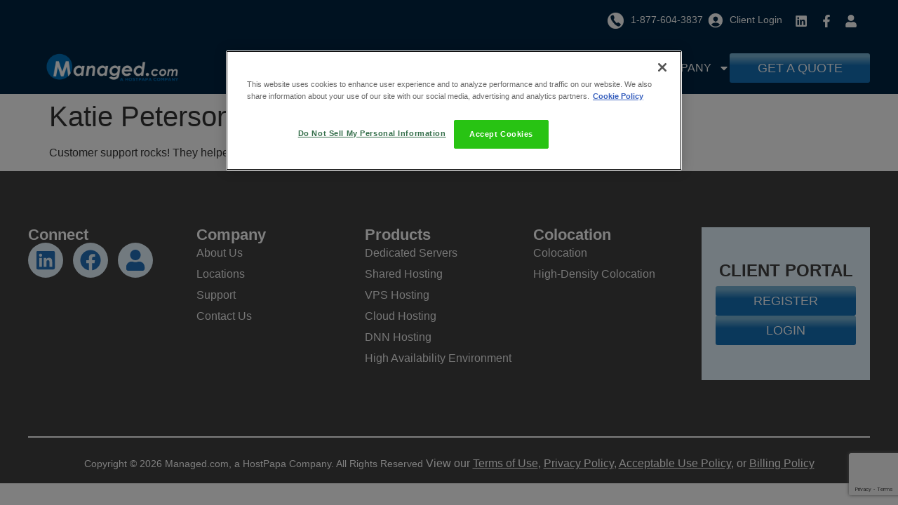

--- FILE ---
content_type: text/html; charset=UTF-8
request_url: https://managed.com/testimonial/katie-peterson/
body_size: 103508
content:
<!doctype html>
<html lang="en-US">
<head>
	<meta charset="UTF-8">
	<meta name="viewport" content="width=device-width, initial-scale=1">
	<link rel="profile" href="https://gmpg.org/xfn/11">
	<meta name='robots' content='index, follow, max-image-preview:large, max-snippet:-1, max-video-preview:-1' />
	<style>img:is([sizes="auto" i], [sizes^="auto," i]) { contain-intrinsic-size: 3000px 1500px }</style>
	
	<!-- This site is optimized with the Yoast SEO plugin v26.7 - https://yoast.com/wordpress/plugins/seo/ -->
	<title>Katie Peterson - managed.com</title>
	<link rel="canonical" href="https://managed.com/testimonial/katie-peterson/" />
	<meta property="og:locale" content="en_US" />
	<meta property="og:type" content="article" />
	<meta property="og:title" content="Katie Peterson - managed.com" />
	<meta property="og:description" content="Customer support rocks! They helped me out and answered all of my questions quickly. Great support!" />
	<meta property="og:url" content="https://managed.com/testimonial/katie-peterson/" />
	<meta property="og:site_name" content="managed.com" />
	<meta property="article:modified_time" content="2019-12-23T09:16:26+00:00" />
	<meta name="twitter:card" content="summary_large_image" />
	<script type="application/ld+json" class="yoast-schema-graph">{"@context":"https://schema.org","@graph":[{"@type":"WebPage","@id":"https://managed.com/testimonial/katie-peterson/","url":"https://managed.com/testimonial/katie-peterson/","name":"Katie Peterson - managed.com","isPartOf":{"@id":"https://managed.com/#website"},"datePublished":"2019-12-23T09:16:25+00:00","dateModified":"2019-12-23T09:16:26+00:00","breadcrumb":{"@id":"https://managed.com/testimonial/katie-peterson/#breadcrumb"},"inLanguage":"en-US","potentialAction":[{"@type":"ReadAction","target":["https://managed.com/testimonial/katie-peterson/"]}]},{"@type":"BreadcrumbList","@id":"https://managed.com/testimonial/katie-peterson/#breadcrumb","itemListElement":[{"@type":"ListItem","position":1,"name":"Home","item":"https://managed.com/"},{"@type":"ListItem","position":2,"name":"Katie Peterson"}]},{"@type":"WebSite","@id":"https://managed.com/#website","url":"https://managed.com/","name":"managed.com","description":"","publisher":{"@id":"https://managed.com/#organization"},"potentialAction":[{"@type":"SearchAction","target":{"@type":"EntryPoint","urlTemplate":"https://managed.com/?s={search_term_string}"},"query-input":{"@type":"PropertyValueSpecification","valueRequired":true,"valueName":"search_term_string"}}],"inLanguage":"en-US"},{"@type":"Organization","@id":"https://managed.com/#organization","name":"managed.com","url":"https://managed.com/","logo":{"@type":"ImageObject","inLanguage":"en-US","@id":"https://managed.com/#/schema/logo/image/","url":"https://managed.com/wp-content/uploads/2024/04/Managed-logo-new.png","contentUrl":"https://managed.com/wp-content/uploads/2024/04/Managed-logo-new.png","width":1100,"height":300,"caption":"managed.com"},"image":{"@id":"https://managed.com/#/schema/logo/image/"}}]}</script>
	<!-- / Yoast SEO plugin. -->


<link rel="alternate" type="application/rss+xml" title="managed.com &raquo; Feed" href="https://managed.com/feed/" />
<script>
window._wpemojiSettings = {"baseUrl":"https:\/\/s.w.org\/images\/core\/emoji\/16.0.1\/72x72\/","ext":".png","svgUrl":"https:\/\/s.w.org\/images\/core\/emoji\/16.0.1\/svg\/","svgExt":".svg","source":{"concatemoji":"https:\/\/managed.com\/wp-includes\/js\/wp-emoji-release.min.js?ver=6.8.3"}};
/*! This file is auto-generated */
!function(s,n){var o,i,e;function c(e){try{var t={supportTests:e,timestamp:(new Date).valueOf()};sessionStorage.setItem(o,JSON.stringify(t))}catch(e){}}function p(e,t,n){e.clearRect(0,0,e.canvas.width,e.canvas.height),e.fillText(t,0,0);var t=new Uint32Array(e.getImageData(0,0,e.canvas.width,e.canvas.height).data),a=(e.clearRect(0,0,e.canvas.width,e.canvas.height),e.fillText(n,0,0),new Uint32Array(e.getImageData(0,0,e.canvas.width,e.canvas.height).data));return t.every(function(e,t){return e===a[t]})}function u(e,t){e.clearRect(0,0,e.canvas.width,e.canvas.height),e.fillText(t,0,0);for(var n=e.getImageData(16,16,1,1),a=0;a<n.data.length;a++)if(0!==n.data[a])return!1;return!0}function f(e,t,n,a){switch(t){case"flag":return n(e,"\ud83c\udff3\ufe0f\u200d\u26a7\ufe0f","\ud83c\udff3\ufe0f\u200b\u26a7\ufe0f")?!1:!n(e,"\ud83c\udde8\ud83c\uddf6","\ud83c\udde8\u200b\ud83c\uddf6")&&!n(e,"\ud83c\udff4\udb40\udc67\udb40\udc62\udb40\udc65\udb40\udc6e\udb40\udc67\udb40\udc7f","\ud83c\udff4\u200b\udb40\udc67\u200b\udb40\udc62\u200b\udb40\udc65\u200b\udb40\udc6e\u200b\udb40\udc67\u200b\udb40\udc7f");case"emoji":return!a(e,"\ud83e\udedf")}return!1}function g(e,t,n,a){var r="undefined"!=typeof WorkerGlobalScope&&self instanceof WorkerGlobalScope?new OffscreenCanvas(300,150):s.createElement("canvas"),o=r.getContext("2d",{willReadFrequently:!0}),i=(o.textBaseline="top",o.font="600 32px Arial",{});return e.forEach(function(e){i[e]=t(o,e,n,a)}),i}function t(e){var t=s.createElement("script");t.src=e,t.defer=!0,s.head.appendChild(t)}"undefined"!=typeof Promise&&(o="wpEmojiSettingsSupports",i=["flag","emoji"],n.supports={everything:!0,everythingExceptFlag:!0},e=new Promise(function(e){s.addEventListener("DOMContentLoaded",e,{once:!0})}),new Promise(function(t){var n=function(){try{var e=JSON.parse(sessionStorage.getItem(o));if("object"==typeof e&&"number"==typeof e.timestamp&&(new Date).valueOf()<e.timestamp+604800&&"object"==typeof e.supportTests)return e.supportTests}catch(e){}return null}();if(!n){if("undefined"!=typeof Worker&&"undefined"!=typeof OffscreenCanvas&&"undefined"!=typeof URL&&URL.createObjectURL&&"undefined"!=typeof Blob)try{var e="postMessage("+g.toString()+"("+[JSON.stringify(i),f.toString(),p.toString(),u.toString()].join(",")+"));",a=new Blob([e],{type:"text/javascript"}),r=new Worker(URL.createObjectURL(a),{name:"wpTestEmojiSupports"});return void(r.onmessage=function(e){c(n=e.data),r.terminate(),t(n)})}catch(e){}c(n=g(i,f,p,u))}t(n)}).then(function(e){for(var t in e)n.supports[t]=e[t],n.supports.everything=n.supports.everything&&n.supports[t],"flag"!==t&&(n.supports.everythingExceptFlag=n.supports.everythingExceptFlag&&n.supports[t]);n.supports.everythingExceptFlag=n.supports.everythingExceptFlag&&!n.supports.flag,n.DOMReady=!1,n.readyCallback=function(){n.DOMReady=!0}}).then(function(){return e}).then(function(){var e;n.supports.everything||(n.readyCallback(),(e=n.source||{}).concatemoji?t(e.concatemoji):e.wpemoji&&e.twemoji&&(t(e.twemoji),t(e.wpemoji)))}))}((window,document),window._wpemojiSettings);
</script>
<style id='wp-emoji-styles-inline-css'>

	img.wp-smiley, img.emoji {
		display: inline !important;
		border: none !important;
		box-shadow: none !important;
		height: 1em !important;
		width: 1em !important;
		margin: 0 0.07em !important;
		vertical-align: -0.1em !important;
		background: none !important;
		padding: 0 !important;
	}
</style>
<link rel='stylesheet' id='wp-block-library-css' href='https://managed.com/wp-includes/css/dist/block-library/style.min.css?ver=6.8.3' media='all' />
<style id='global-styles-inline-css'>
:root{--wp--preset--aspect-ratio--square: 1;--wp--preset--aspect-ratio--4-3: 4/3;--wp--preset--aspect-ratio--3-4: 3/4;--wp--preset--aspect-ratio--3-2: 3/2;--wp--preset--aspect-ratio--2-3: 2/3;--wp--preset--aspect-ratio--16-9: 16/9;--wp--preset--aspect-ratio--9-16: 9/16;--wp--preset--color--black: #000000;--wp--preset--color--cyan-bluish-gray: #abb8c3;--wp--preset--color--white: #ffffff;--wp--preset--color--pale-pink: #f78da7;--wp--preset--color--vivid-red: #cf2e2e;--wp--preset--color--luminous-vivid-orange: #ff6900;--wp--preset--color--luminous-vivid-amber: #fcb900;--wp--preset--color--light-green-cyan: #7bdcb5;--wp--preset--color--vivid-green-cyan: #00d084;--wp--preset--color--pale-cyan-blue: #8ed1fc;--wp--preset--color--vivid-cyan-blue: #0693e3;--wp--preset--color--vivid-purple: #9b51e0;--wp--preset--gradient--vivid-cyan-blue-to-vivid-purple: linear-gradient(135deg,rgba(6,147,227,1) 0%,rgb(155,81,224) 100%);--wp--preset--gradient--light-green-cyan-to-vivid-green-cyan: linear-gradient(135deg,rgb(122,220,180) 0%,rgb(0,208,130) 100%);--wp--preset--gradient--luminous-vivid-amber-to-luminous-vivid-orange: linear-gradient(135deg,rgba(252,185,0,1) 0%,rgba(255,105,0,1) 100%);--wp--preset--gradient--luminous-vivid-orange-to-vivid-red: linear-gradient(135deg,rgba(255,105,0,1) 0%,rgb(207,46,46) 100%);--wp--preset--gradient--very-light-gray-to-cyan-bluish-gray: linear-gradient(135deg,rgb(238,238,238) 0%,rgb(169,184,195) 100%);--wp--preset--gradient--cool-to-warm-spectrum: linear-gradient(135deg,rgb(74,234,220) 0%,rgb(151,120,209) 20%,rgb(207,42,186) 40%,rgb(238,44,130) 60%,rgb(251,105,98) 80%,rgb(254,248,76) 100%);--wp--preset--gradient--blush-light-purple: linear-gradient(135deg,rgb(255,206,236) 0%,rgb(152,150,240) 100%);--wp--preset--gradient--blush-bordeaux: linear-gradient(135deg,rgb(254,205,165) 0%,rgb(254,45,45) 50%,rgb(107,0,62) 100%);--wp--preset--gradient--luminous-dusk: linear-gradient(135deg,rgb(255,203,112) 0%,rgb(199,81,192) 50%,rgb(65,88,208) 100%);--wp--preset--gradient--pale-ocean: linear-gradient(135deg,rgb(255,245,203) 0%,rgb(182,227,212) 50%,rgb(51,167,181) 100%);--wp--preset--gradient--electric-grass: linear-gradient(135deg,rgb(202,248,128) 0%,rgb(113,206,126) 100%);--wp--preset--gradient--midnight: linear-gradient(135deg,rgb(2,3,129) 0%,rgb(40,116,252) 100%);--wp--preset--font-size--small: 13px;--wp--preset--font-size--medium: 20px;--wp--preset--font-size--large: 36px;--wp--preset--font-size--x-large: 42px;--wp--preset--spacing--20: 0.44rem;--wp--preset--spacing--30: 0.67rem;--wp--preset--spacing--40: 1rem;--wp--preset--spacing--50: 1.5rem;--wp--preset--spacing--60: 2.25rem;--wp--preset--spacing--70: 3.38rem;--wp--preset--spacing--80: 5.06rem;--wp--preset--shadow--natural: 6px 6px 9px rgba(0, 0, 0, 0.2);--wp--preset--shadow--deep: 12px 12px 50px rgba(0, 0, 0, 0.4);--wp--preset--shadow--sharp: 6px 6px 0px rgba(0, 0, 0, 0.2);--wp--preset--shadow--outlined: 6px 6px 0px -3px rgba(255, 255, 255, 1), 6px 6px rgba(0, 0, 0, 1);--wp--preset--shadow--crisp: 6px 6px 0px rgba(0, 0, 0, 1);}:root { --wp--style--global--content-size: 800px;--wp--style--global--wide-size: 1200px; }:where(body) { margin: 0; }.wp-site-blocks > .alignleft { float: left; margin-right: 2em; }.wp-site-blocks > .alignright { float: right; margin-left: 2em; }.wp-site-blocks > .aligncenter { justify-content: center; margin-left: auto; margin-right: auto; }:where(.wp-site-blocks) > * { margin-block-start: 24px; margin-block-end: 0; }:where(.wp-site-blocks) > :first-child { margin-block-start: 0; }:where(.wp-site-blocks) > :last-child { margin-block-end: 0; }:root { --wp--style--block-gap: 24px; }:root :where(.is-layout-flow) > :first-child{margin-block-start: 0;}:root :where(.is-layout-flow) > :last-child{margin-block-end: 0;}:root :where(.is-layout-flow) > *{margin-block-start: 24px;margin-block-end: 0;}:root :where(.is-layout-constrained) > :first-child{margin-block-start: 0;}:root :where(.is-layout-constrained) > :last-child{margin-block-end: 0;}:root :where(.is-layout-constrained) > *{margin-block-start: 24px;margin-block-end: 0;}:root :where(.is-layout-flex){gap: 24px;}:root :where(.is-layout-grid){gap: 24px;}.is-layout-flow > .alignleft{float: left;margin-inline-start: 0;margin-inline-end: 2em;}.is-layout-flow > .alignright{float: right;margin-inline-start: 2em;margin-inline-end: 0;}.is-layout-flow > .aligncenter{margin-left: auto !important;margin-right: auto !important;}.is-layout-constrained > .alignleft{float: left;margin-inline-start: 0;margin-inline-end: 2em;}.is-layout-constrained > .alignright{float: right;margin-inline-start: 2em;margin-inline-end: 0;}.is-layout-constrained > .aligncenter{margin-left: auto !important;margin-right: auto !important;}.is-layout-constrained > :where(:not(.alignleft):not(.alignright):not(.alignfull)){max-width: var(--wp--style--global--content-size);margin-left: auto !important;margin-right: auto !important;}.is-layout-constrained > .alignwide{max-width: var(--wp--style--global--wide-size);}body .is-layout-flex{display: flex;}.is-layout-flex{flex-wrap: wrap;align-items: center;}.is-layout-flex > :is(*, div){margin: 0;}body .is-layout-grid{display: grid;}.is-layout-grid > :is(*, div){margin: 0;}body{padding-top: 0px;padding-right: 0px;padding-bottom: 0px;padding-left: 0px;}a:where(:not(.wp-element-button)){text-decoration: underline;}:root :where(.wp-element-button, .wp-block-button__link){background-color: #32373c;border-width: 0;color: #fff;font-family: inherit;font-size: inherit;line-height: inherit;padding: calc(0.667em + 2px) calc(1.333em + 2px);text-decoration: none;}.has-black-color{color: var(--wp--preset--color--black) !important;}.has-cyan-bluish-gray-color{color: var(--wp--preset--color--cyan-bluish-gray) !important;}.has-white-color{color: var(--wp--preset--color--white) !important;}.has-pale-pink-color{color: var(--wp--preset--color--pale-pink) !important;}.has-vivid-red-color{color: var(--wp--preset--color--vivid-red) !important;}.has-luminous-vivid-orange-color{color: var(--wp--preset--color--luminous-vivid-orange) !important;}.has-luminous-vivid-amber-color{color: var(--wp--preset--color--luminous-vivid-amber) !important;}.has-light-green-cyan-color{color: var(--wp--preset--color--light-green-cyan) !important;}.has-vivid-green-cyan-color{color: var(--wp--preset--color--vivid-green-cyan) !important;}.has-pale-cyan-blue-color{color: var(--wp--preset--color--pale-cyan-blue) !important;}.has-vivid-cyan-blue-color{color: var(--wp--preset--color--vivid-cyan-blue) !important;}.has-vivid-purple-color{color: var(--wp--preset--color--vivid-purple) !important;}.has-black-background-color{background-color: var(--wp--preset--color--black) !important;}.has-cyan-bluish-gray-background-color{background-color: var(--wp--preset--color--cyan-bluish-gray) !important;}.has-white-background-color{background-color: var(--wp--preset--color--white) !important;}.has-pale-pink-background-color{background-color: var(--wp--preset--color--pale-pink) !important;}.has-vivid-red-background-color{background-color: var(--wp--preset--color--vivid-red) !important;}.has-luminous-vivid-orange-background-color{background-color: var(--wp--preset--color--luminous-vivid-orange) !important;}.has-luminous-vivid-amber-background-color{background-color: var(--wp--preset--color--luminous-vivid-amber) !important;}.has-light-green-cyan-background-color{background-color: var(--wp--preset--color--light-green-cyan) !important;}.has-vivid-green-cyan-background-color{background-color: var(--wp--preset--color--vivid-green-cyan) !important;}.has-pale-cyan-blue-background-color{background-color: var(--wp--preset--color--pale-cyan-blue) !important;}.has-vivid-cyan-blue-background-color{background-color: var(--wp--preset--color--vivid-cyan-blue) !important;}.has-vivid-purple-background-color{background-color: var(--wp--preset--color--vivid-purple) !important;}.has-black-border-color{border-color: var(--wp--preset--color--black) !important;}.has-cyan-bluish-gray-border-color{border-color: var(--wp--preset--color--cyan-bluish-gray) !important;}.has-white-border-color{border-color: var(--wp--preset--color--white) !important;}.has-pale-pink-border-color{border-color: var(--wp--preset--color--pale-pink) !important;}.has-vivid-red-border-color{border-color: var(--wp--preset--color--vivid-red) !important;}.has-luminous-vivid-orange-border-color{border-color: var(--wp--preset--color--luminous-vivid-orange) !important;}.has-luminous-vivid-amber-border-color{border-color: var(--wp--preset--color--luminous-vivid-amber) !important;}.has-light-green-cyan-border-color{border-color: var(--wp--preset--color--light-green-cyan) !important;}.has-vivid-green-cyan-border-color{border-color: var(--wp--preset--color--vivid-green-cyan) !important;}.has-pale-cyan-blue-border-color{border-color: var(--wp--preset--color--pale-cyan-blue) !important;}.has-vivid-cyan-blue-border-color{border-color: var(--wp--preset--color--vivid-cyan-blue) !important;}.has-vivid-purple-border-color{border-color: var(--wp--preset--color--vivid-purple) !important;}.has-vivid-cyan-blue-to-vivid-purple-gradient-background{background: var(--wp--preset--gradient--vivid-cyan-blue-to-vivid-purple) !important;}.has-light-green-cyan-to-vivid-green-cyan-gradient-background{background: var(--wp--preset--gradient--light-green-cyan-to-vivid-green-cyan) !important;}.has-luminous-vivid-amber-to-luminous-vivid-orange-gradient-background{background: var(--wp--preset--gradient--luminous-vivid-amber-to-luminous-vivid-orange) !important;}.has-luminous-vivid-orange-to-vivid-red-gradient-background{background: var(--wp--preset--gradient--luminous-vivid-orange-to-vivid-red) !important;}.has-very-light-gray-to-cyan-bluish-gray-gradient-background{background: var(--wp--preset--gradient--very-light-gray-to-cyan-bluish-gray) !important;}.has-cool-to-warm-spectrum-gradient-background{background: var(--wp--preset--gradient--cool-to-warm-spectrum) !important;}.has-blush-light-purple-gradient-background{background: var(--wp--preset--gradient--blush-light-purple) !important;}.has-blush-bordeaux-gradient-background{background: var(--wp--preset--gradient--blush-bordeaux) !important;}.has-luminous-dusk-gradient-background{background: var(--wp--preset--gradient--luminous-dusk) !important;}.has-pale-ocean-gradient-background{background: var(--wp--preset--gradient--pale-ocean) !important;}.has-electric-grass-gradient-background{background: var(--wp--preset--gradient--electric-grass) !important;}.has-midnight-gradient-background{background: var(--wp--preset--gradient--midnight) !important;}.has-small-font-size{font-size: var(--wp--preset--font-size--small) !important;}.has-medium-font-size{font-size: var(--wp--preset--font-size--medium) !important;}.has-large-font-size{font-size: var(--wp--preset--font-size--large) !important;}.has-x-large-font-size{font-size: var(--wp--preset--font-size--x-large) !important;}
:root :where(.wp-block-pullquote){font-size: 1.5em;line-height: 1.6;}
</style>
<link rel='stylesheet' id='contact-form-7-css' href='https://managed.com/wp-content/plugins/contact-form-7/includes/css/styles.css?ver=6.1.4' media='all' />
<link rel='stylesheet' id='hello-elementor-css' href='https://managed.com/wp-content/themes/hello-elementor/style.min.css?ver=3.3.0' media='all' />
<link rel='stylesheet' id='hello-elementor-theme-style-css' href='https://managed.com/wp-content/themes/hello-elementor/theme.min.css?ver=3.3.0' media='all' />
<link rel='stylesheet' id='hello-elementor-header-footer-css' href='https://managed.com/wp-content/themes/hello-elementor/header-footer.min.css?ver=3.3.0' media='all' />
<link rel='stylesheet' id='elementor-frontend-css' href='https://managed.com/wp-content/plugins/elementor/assets/css/frontend.min.css?ver=3.33.4' media='all' />
<link rel='stylesheet' id='elementor-post-981-css' href='https://managed.com/wp-content/uploads/elementor/css/post-981.css?ver=1768455807' media='all' />
<link rel='stylesheet' id='widget-image-box-css' href='https://managed.com/wp-content/plugins/elementor/assets/css/widget-image-box.min.css?ver=3.33.4' media='all' />
<link rel='stylesheet' id='widget-icon-list-css' href='https://managed.com/wp-content/plugins/elementor/assets/css/widget-icon-list.min.css?ver=3.33.4' media='all' />
<link rel='stylesheet' id='widget-image-css' href='https://managed.com/wp-content/plugins/elementor/assets/css/widget-image.min.css?ver=3.33.4' media='all' />
<link rel='stylesheet' id='widget-nav-menu-css' href='https://managed.com/wp-content/plugins/elementor-pro/assets/css/widget-nav-menu.min.css?ver=3.33.2' media='all' />
<link rel='stylesheet' id='widget-heading-css' href='https://managed.com/wp-content/plugins/elementor/assets/css/widget-heading.min.css?ver=3.33.4' media='all' />
<link rel='stylesheet' id='e-animation-grow-css' href='https://managed.com/wp-content/plugins/elementor/assets/lib/animations/styles/e-animation-grow.min.css?ver=3.33.4' media='all' />
<link rel='stylesheet' id='widget-social-icons-css' href='https://managed.com/wp-content/plugins/elementor/assets/css/widget-social-icons.min.css?ver=3.33.4' media='all' />
<link rel='stylesheet' id='e-apple-webkit-css' href='https://managed.com/wp-content/plugins/elementor/assets/css/conditionals/apple-webkit.min.css?ver=3.33.4' media='all' />
<link rel='stylesheet' id='widget-form-css' href='https://managed.com/wp-content/plugins/elementor-pro/assets/css/widget-form.min.css?ver=3.33.2' media='all' />
<link rel='stylesheet' id='e-animation-fadeInUp-css' href='https://managed.com/wp-content/plugins/elementor/assets/lib/animations/styles/fadeInUp.min.css?ver=3.33.4' media='all' />
<link rel='stylesheet' id='e-popup-css' href='https://managed.com/wp-content/plugins/elementor-pro/assets/css/conditionals/popup.min.css?ver=3.33.2' media='all' />
<link rel='stylesheet' id='elementor-post-1153-css' href='https://managed.com/wp-content/uploads/elementor/css/post-1153.css?ver=1768455807' media='all' />
<link rel='stylesheet' id='elementor-post-1171-css' href='https://managed.com/wp-content/uploads/elementor/css/post-1171.css?ver=1768455808' media='all' />
<link rel='stylesheet' id='elementor-post-3103-css' href='https://managed.com/wp-content/uploads/elementor/css/post-3103.css?ver=1768455808' media='all' />
<link rel='stylesheet' id='elementor-post-1496-css' href='https://managed.com/wp-content/uploads/elementor/css/post-1496.css?ver=1768455808' media='all' />
<link rel='stylesheet' id='elementor-gf-local-poppins-css' href='https://managed.com/wp-content/uploads/elementor/google-fonts/css/poppins.css?ver=1743486563' media='all' />
<script src="https://managed.com/wp-includes/js/jquery/jquery.min.js?ver=3.7.1" id="jquery-core-js"></script>
<script src="https://managed.com/wp-includes/js/jquery/jquery-migrate.min.js?ver=3.4.1" id="jquery-migrate-js"></script>
<script id="jquery-js-after">
jQuery(function($){

    const TIMEZONE_MAP = {
        "india standard time": "IN",
        "greenwich mean time": "GB",
        "british summer time": "GB",
        "central european time": "EU",
        "central european summer time": "EU",
        "western european time": "EU",
        "western european summer time": "EU",
        "eastern european time": "EU",
        "eastern european summer time": "EU"
    };

    const EU_COUNTRIES = [
        'AT','BE','BG','HR','CY','CZ','DK','EE','FI','FR','DE','GR',
        'HU','IE','IT','LV','LT','LU','MT','NL','PL','PT','RO',
        'SK','SI','ES','SE','GB','UK','IN'
    ];

    function getCookie(name){
        const match = document.cookie.match(new RegExp('(^| )' + name + '=([^;]+)'));
        return match ? decodeURIComponent(match[2]) : null;
    }

    function getGeoFromOptanon(cookie){
        if(!cookie) return null;
        const match = cookie.match(/geolocation=([A-Z]{2})/);
        return match ? match[1] : null;
    }

    function getDatestampFromOptanon(cookie){
        if(!cookie) return null;
        const match = cookie.match(/datestamp=([^&]+)/);
        return match ? decodeURIComponent(match[1]) : null;
    }

    function getTimezoneFromDatestamp(datestamp){
        if(!datestamp) return null;
        const match = datestamp.match(/\((.*?)\)/);
        return match ? match[1].replace(/\+/g,' ') : null;
    }

    function getCountryFromTimestamp(datestamp){
        const tz = getTimezoneFromDatestamp(datestamp);
        if(!tz) return null;
        const key = tz.toLowerCase();
        for(const k in TIMEZONE_MAP){
            if(key.includes(k)) return TIMEZONE_MAP[k];
        }
        return null;
    }

    // Load Zoho SalesIQ
    function loadZohoSalesIQ() {
        if (document.getElementById("zsiqscript")) {
            console.log("[Zoho SalesIQ] Already loaded.");
            return;
        }

        console.log("[Zoho SalesIQ] Initializing...");

        const script = document.createElement("script");
        script.type = "text/javascript";
        script.id = "zsiqscript";
        script.defer = true;
        script.src = "https://salesiq.zohopublic.com/widget?wc=siq2b37d656c417ad5dae11cfbd3ea6d9429f31e79faf3e7e577e003ecdbc969583";

        script.onload = () => {
            console.log("[Zoho SalesIQ] Loaded (Managed.com)");
        };

        document.head.appendChild(script);
    }

    // Consent Logic (Targeting Cookies = C0004)
    function handleConsent(){
        const oc = getCookie("OptanonConsent");

        if(!oc){
            console.log("[Consent] Waiting for OptanonConsent cookie...");
            return;
        }

        let geo = getGeoFromOptanon(oc);
        const datestamp = getDatestampFromOptanon(oc);

        if(!geo){
            geo = getCountryFromTimestamp(datestamp) || "UNKNOWN";
        }

        console.log("[Geo] Country detected:", geo);

        // EU, UK, IN require Targeting Consent
        if(EU_COUNTRIES.includes(geo)){
            console.log("[Consent] EU/UK/IN - waiting for C0004 Targeting approval...");

            if(typeof OptanonActiveGroups !== "undefined" && OptanonActiveGroups.indexOf("C0004") > -1){
                console.log("[Consent] Accepted - loading Zoho SalesIQ");
                loadZohoSalesIQ();
            }

            $(document).on("OneTrustGroupsUpdated", function(){
                if(OptanonActiveGroups.indexOf("C0004") > -1){
                    console.log("[Consent] Granted - loading Zoho SalesIQ");
                    loadZohoSalesIQ();
                }
            });

        } else {
            console.log("[Consent] Non-EU visitor - loading Zoho SalesIQ immediately");
            loadZohoSalesIQ();
        }
    }

    handleConsent();

});
</script>
<link rel="https://api.w.org/" href="https://managed.com/wp-json/" /><link rel="alternate" title="JSON" type="application/json" href="https://managed.com/wp-json/wp/v2/testimonial/612" /><link rel="EditURI" type="application/rsd+xml" title="RSD" href="https://managed.com/xmlrpc.php?rsd" />
<meta name="generator" content="WordPress 6.8.3" />
<link rel='shortlink' href='https://managed.com/?p=612' />
<link rel="alternate" title="oEmbed (JSON)" type="application/json+oembed" href="https://managed.com/wp-json/oembed/1.0/embed?url=https%3A%2F%2Fmanaged.com%2Ftestimonial%2Fkatie-peterson%2F" />
<link rel="alternate" title="oEmbed (XML)" type="text/xml+oembed" href="https://managed.com/wp-json/oembed/1.0/embed?url=https%3A%2F%2Fmanaged.com%2Ftestimonial%2Fkatie-peterson%2F&#038;format=xml" />
    <!-- OneTrust Cookies Consent Notice start for managed.com -->
    <script src="https://cdn.cookielaw.org/scripttemplates/otSDKStub.js"  type="text/javascript" charset="UTF-8" data-domain-script="d0448cc3-e102-4f1c-bb92-f8b6425a5c5d" ></script>
    <script type="text/javascript">
        function OptanonWrapper() { }
    </script>
    <!-- OneTrust Cookies Consent Notice end for managed.com -->
    <meta name="generator" content="Elementor 3.33.4; features: e_font_icon_svg, additional_custom_breakpoints; settings: css_print_method-external, google_font-enabled, font_display-swap">
<style>
/* Dedicated Server Table */
.dedicated-hosting-tabs .e-n-tabs-content > .e-con-full.e-child {
    max-width: 1440px !important;
    margin: 0 auto;
}
button#e-n-tab-title-2236868722::before {
    content: url('../wp-content/uploads/2025/05/tab-switch.svg');
    width: 40px;
    height: 40px;
    display: block;
    position: absolute;
    left: -50px;
}
	
.main-tab .e-n-tabs-heading {
    background: #ffffff !important;
    border-block: none !important;
} 
 .dedicated-hosting-tabs .e-n-tabs-heading {
    background: #e8e8e8 ;
    border-block: 1px solid #ccc;
} 

table.hosting-plans {
  width: 100%;
  border-collapse: collapse;
  margin: 0 auto;
    color: #042d4d;
    font-family: "Poppins", Sans-serif;
}
table.hosting-plans thead th{
    text-transform: uppercase;
    font-weight: 700 !important;
}
table.hosting-plans tbody td{
    color: #404040;;
}
table.hosting-plans thead th, table.hosting-plans tbody td {
    border: unset !important;
    border-bottom: 1px solid #ccc !important;
    padding: 12px;
    text-align: left;
    background-color: #e8e8e8 !important;
    font-size: 16px;
    font-weight: 500;
}
table.hosting-plans tr td:first-child p {
    margin-bottom: 0;
    font-size: 14px;
}
.btn.btn-order{
        background-color: transparent;
        background-image: linear-gradient(180deg, #77B3D5 11%, #1571B8 42%);
    border-radius: 3px;
    color: #fff;
    display: inline-block;
    font-size: 15px;
    line-height: 1;
    padding: 12px 24px;
    fill: #fff;
    text-align: center;
    font-weight: 500;
    transition: all .3s;
    width: 100%;
}
/* Hamburger / Close button */
.dedicated-hosting-tabs .hamburger-icon {
    display: none;
    font-size: 28px;
    cursor: pointer;
    border: none;
    z-index: 999;
    position: relative;
    color: #fff;
    background-color: transparent;
    background-image: linear-gradient(180deg, #77B3D5 11%, #1571B8 42%);
    padding: 0px 10px;
}

.dedicated-hosting-tabs .hamburger-icon:hover, .hamburger-icon:focus{
     background-color:  #2271bb;
    color: #fff
}
/* Responsive Card Style */
@media screen and (max-width: 991px) {
  table.hosting-plans thead {
    display: none;
  }

  table.hosting-plans, 
  table.hosting-plans tbody, 
  table.hosting-plans tr, 
  table.hosting-plans td {
    display: block;
    width: 100%;
  }

  table.hosting-plans tr:not(:last-child) {
    margin-bottom: 15px;
  }

  table.hosting-plans td {
    position: relative;
    text-align: left;
  }
table.hosting-plans td[data-label="Order: "]:before {
 display: none;
}

  table.hosting-plans td::before {
    content: attr(data-label);
    font-weight: bold;
    white-space: nowrap;
    display: inline-flex;
    margin-right: 5px;
  }
}


@media only screen and (max-width: 767px) {
 .dedicated-hosting-tabs__tab .hamburger-icon {
    display: block;
  }

  /* Hide all tab buttons by default */
 .dedicated-hosting-tabs__tab .e-n-tabs-heading .e-n-tab-title {
    display: none;
  }

  /* Show tab buttons only when menu is expanded */
 .dedicated-hosting-tabs__tab .e-n-tabs-heading.expanded .e-n-tab-title {
    display: flex;
  }
}

	@media only screen and (max-width: 360px){
		.dedicated-hosting-tabs .main-tab .e-n-tabs-heading {
    flex-direction: column;
}
		button#e-n-tab-title-2236868722::before {
			top: -50px;
			left: 50%;
			transform: translateX(-50%) rotate(90deg);
}
}

</style>
			<style>
				.e-con.e-parent:nth-of-type(n+4):not(.e-lazyloaded):not(.e-no-lazyload),
				.e-con.e-parent:nth-of-type(n+4):not(.e-lazyloaded):not(.e-no-lazyload) * {
					background-image: none !important;
				}
				@media screen and (max-height: 1024px) {
					.e-con.e-parent:nth-of-type(n+3):not(.e-lazyloaded):not(.e-no-lazyload),
					.e-con.e-parent:nth-of-type(n+3):not(.e-lazyloaded):not(.e-no-lazyload) * {
						background-image: none !important;
					}
				}
				@media screen and (max-height: 640px) {
					.e-con.e-parent:nth-of-type(n+2):not(.e-lazyloaded):not(.e-no-lazyload),
					.e-con.e-parent:nth-of-type(n+2):not(.e-lazyloaded):not(.e-no-lazyload) * {
						background-image: none !important;
					}
				}
			</style>
			<link rel="icon" href="https://managed.com/wp-content/uploads/2019/12/favicon.png" sizes="32x32" />
<link rel="icon" href="https://managed.com/wp-content/uploads/2019/12/favicon.png" sizes="192x192" />
<link rel="apple-touch-icon" href="https://managed.com/wp-content/uploads/2019/12/favicon.png" />
<meta name="msapplication-TileImage" content="https://managed.com/wp-content/uploads/2019/12/favicon.png" />
		<style id="wp-custom-css">
			.support-card-sec .elementor-flip-box--effect-flip .elementor-flip-box__layer{
	border-radius: 15px;
	box-shadow: 0px 3px 15px 0px rgba(0, 0, 0, 0.08);
}

.image-hover img:hover{
	filter: brightness(0) saturate(100%) invert(11%) sepia(38%) saturate(1325%) hue-rotate(177deg);
	transition: filter 0.3s ease-in-out;
}

.cstm_cpu_score {
      display: inline-block;
  align-items: start;
  gap: 0px;
}

.tooltip-container {
  position: relative;
  display: inline-block;
	    padding-left: 5px;
}

.cstm_cpu_score_icon {
   font-size: 1.3em !important;
  color: #90a3b2; /* light steel blue */
  cursor: pointer;
}

.tooltip-box {
  position: absolute;
  top: 125%; 
  left: 50%;
  transform: translateX(-50%);
  width: max-content;
  max-width: 250px;
  background-color: #2d373b;
  color: white;
	    font-weight: 500;
  text-align: center;
  padding: 10px 12px;
  border-radius: 6px;
  font-size: 13px;
  line-height: 1.4;
  white-space: normal;
  opacity: 0;
  visibility: hidden;
  transition: opacity 0.3s ease;
  z-index: 1000;
	text-transform: none !important;
}

.tooltip-container:hover .tooltip-box {
  opacity: 1;
  visibility: visible;
}

.tooltip-arrow {
  position: absolute;
  bottom: 100%; 
  left: 50%;
  margin-left: -6px;
  width: 0;
  height: 0;
  border-left: 6px solid transparent;
  border-right: 6px solid transparent;
  border-bottom: 6px solid #2d373b;
}

@media only screen and (min-width: 768px) and (max-width: 1024px) {
	.hosting-plans td {
	text-align : center!important;
	}
	.page-id-2481 .disaster-recovery-section ul {
	display: grid!important;
  grid-template-columns: 2fr 2fr;
    text-align: start;
	}
}

@media only screen and (max-width: 767px) {
  /* Styles for mobile devices */
	.hosting-plans td {
	text-align : center!important;
	}


	.page-id-2481 .support-section ul li {
		list-style: none;
	}
	.page-id-2481 .support-section ul {
		padding: 0px;
	}
/* 	.page-id-2481 .disaster-recovery-section ul {
	display: grid!important;
  grid-template-columns: 2fr 2fr;
    text-align: start;
	} */
	.page-id-2481 .disaster-recovery-section ul li{
	margin-bottom: 4px;
	}
}

.btn-order{
	text-transform: uppercase;
	width: 200px !important;
}


@media only screen and (max-width: 450px) {
	
	.btn-order{
	
	width: 180px !important;
}
	
}		</style>
		</head>
<body class="wp-singular testimonial-template-default single single-testimonial postid-612 wp-custom-logo wp-embed-responsive wp-theme-hello-elementor theme-default elementor-default elementor-kit-981">


<a class="skip-link screen-reader-text" href="#content">Skip to content</a>

		<header data-elementor-type="header" data-elementor-id="1153" class="elementor elementor-1153 elementor-location-header" data-elementor-post-type="elementor_library">
			<div class="elementor-element elementor-element-fc1fb6b elementor-hidden-mobile e-flex e-con-boxed e-con e-parent" data-id="fc1fb6b" data-element_type="container" data-settings="{&quot;background_background&quot;:&quot;classic&quot;}">
					<div class="e-con-inner">
				<div class="elementor-element elementor-element-a64f533 elementor-position-left elementor-vertical-align-middle elementor-widget elementor-widget-image-box" data-id="a64f533" data-element_type="widget" data-widget_type="image-box.default">
				<div class="elementor-widget-container">
					<div class="elementor-image-box-wrapper"><figure class="elementor-image-box-img"><a href="tel:18776043837" tabindex="-1"><img width="1080" height="1080" src="https://managed.com/wp-content/uploads/2025/04/imgpsh_fullsize_anim-1.png" class="attachment-full size-full wp-image-1521" alt="" /></a></figure><div class="elementor-image-box-content"><h3 class="elementor-image-box-title"><a href="tel:18776043837">1-877-604-3837</a></h3></div></div>				</div>
				</div>
				<div class="elementor-element elementor-element-6ec6034 elementor-position-left elementor-vertical-align-middle elementor-widget elementor-widget-image-box" data-id="6ec6034" data-element_type="widget" data-widget_type="image-box.default">
				<div class="elementor-widget-container">
					<div class="elementor-image-box-wrapper"><figure class="elementor-image-box-img"><a href="https://portal.managed.com/clientarea.php?_ga=2.217881494.1458360778.1577969415-1856590565.1576570705" tabindex="-1"><img width="1080" height="1080" src="https://managed.com/wp-content/uploads/2025/04/imgpsh_fullsize_anim-2.png" class="attachment-full size-full wp-image-1522" alt="" /></a></figure><div class="elementor-image-box-content"><h3 class="elementor-image-box-title"><a href="https://portal.managed.com/clientarea.php?_ga=2.217881494.1458360778.1577969415-1856590565.1576570705">Client Login</a></h3></div></div>				</div>
				</div>
				<div class="elementor-element elementor-element-24e307e elementor-align-center elementor-mobile-align-center elementor-icon-list--layout-inline elementor-list-item-link-full_width elementor-widget elementor-widget-icon-list" data-id="24e307e" data-element_type="widget" data-widget_type="icon-list.default">
				<div class="elementor-widget-container">
							<ul class="elementor-icon-list-items elementor-inline-items">
							<li class="elementor-icon-list-item elementor-inline-item">
											<a href="https://www.linkedin.com/company/managed.com">

												<span class="elementor-icon-list-icon">
							<svg aria-hidden="true" class="e-font-icon-svg e-fab-linkedin" viewBox="0 0 448 512" xmlns="http://www.w3.org/2000/svg"><path d="M416 32H31.9C14.3 32 0 46.5 0 64.3v383.4C0 465.5 14.3 480 31.9 480H416c17.6 0 32-14.5 32-32.3V64.3c0-17.8-14.4-32.3-32-32.3zM135.4 416H69V202.2h66.5V416zm-33.2-243c-21.3 0-38.5-17.3-38.5-38.5S80.9 96 102.2 96c21.2 0 38.5 17.3 38.5 38.5 0 21.3-17.2 38.5-38.5 38.5zm282.1 243h-66.4V312c0-24.8-.5-56.7-34.5-56.7-34.6 0-39.9 27-39.9 54.9V416h-66.4V202.2h63.7v29.2h.9c8.9-16.8 30.6-34.5 62.9-34.5 67.2 0 79.7 44.3 79.7 101.9V416z"></path></svg>						</span>
										<span class="elementor-icon-list-text"></span>
											</a>
									</li>
								<li class="elementor-icon-list-item elementor-inline-item">
											<a href="https://www.facebook.com/Managedcom/">

												<span class="elementor-icon-list-icon">
							<svg aria-hidden="true" class="e-font-icon-svg e-fab-facebook-f" viewBox="0 0 320 512" xmlns="http://www.w3.org/2000/svg"><path d="M279.14 288l14.22-92.66h-88.91v-60.13c0-25.35 12.42-50.06 52.24-50.06h40.42V6.26S260.43 0 225.36 0c-73.22 0-121.08 44.38-121.08 124.72v70.62H22.89V288h81.39v224h100.17V288z"></path></svg>						</span>
										<span class="elementor-icon-list-text"></span>
											</a>
									</li>
								<li class="elementor-icon-list-item elementor-inline-item">
											<a href="https://managed.com/contact/">

												<span class="elementor-icon-list-icon">
							<svg aria-hidden="true" class="e-font-icon-svg e-fas-user" viewBox="0 0 448 512" xmlns="http://www.w3.org/2000/svg"><path d="M224 256c70.7 0 128-57.3 128-128S294.7 0 224 0 96 57.3 96 128s57.3 128 128 128zm89.6 32h-16.7c-22.2 10.2-46.9 16-72.9 16s-50.6-5.8-72.9-16h-16.7C60.2 288 0 348.2 0 422.4V464c0 26.5 21.5 48 48 48h352c26.5 0 48-21.5 48-48v-41.6c0-74.2-60.2-134.4-134.4-134.4z"></path></svg>						</span>
										<span class="elementor-icon-list-text"></span>
											</a>
									</li>
						</ul>
						</div>
				</div>
					</div>
				</div>
		<div class="elementor-element elementor-element-821ff33 elementor-hidden-mobile e-flex e-con-boxed e-con e-parent" data-id="821ff33" data-element_type="container" data-settings="{&quot;background_background&quot;:&quot;classic&quot;}">
					<div class="e-con-inner">
				<div class="elementor-element elementor-element-4c8b076 elementor-widget elementor-widget-theme-site-logo elementor-widget-image" data-id="4c8b076" data-element_type="widget" data-widget_type="theme-site-logo.default">
				<div class="elementor-widget-container">
											<a href="https://managed.com">
			<img width="1100" height="300" src="https://managed.com/wp-content/uploads/2024/04/Managed-logo-new.png" class="attachment-full size-full wp-image-946" alt="" srcset="https://managed.com/wp-content/uploads/2024/04/Managed-logo-new.png 1100w, https://managed.com/wp-content/uploads/2024/04/Managed-logo-new-300x82.png 300w, https://managed.com/wp-content/uploads/2024/04/Managed-logo-new-1024x279.png 1024w, https://managed.com/wp-content/uploads/2024/04/Managed-logo-new-768x209.png 768w" sizes="(max-width: 1100px) 100vw, 1100px" />				</a>
											</div>
				</div>
		<div class="elementor-element elementor-element-f91264f elementor-hidden-mobile e-flex e-con-boxed e-con e-child" data-id="f91264f" data-element_type="container">
					<div class="e-con-inner">
				<div class="elementor-element elementor-element-f7c1ba7 elementor-nav-menu--dropdown-mobile elementor-nav-menu--stretch elementor-nav-menu__align-end elementor-nav-menu__text-align-aside elementor-nav-menu--toggle elementor-nav-menu--burger elementor-widget elementor-widget-nav-menu" data-id="f7c1ba7" data-element_type="widget" data-settings="{&quot;full_width&quot;:&quot;stretch&quot;,&quot;layout&quot;:&quot;horizontal&quot;,&quot;submenu_icon&quot;:{&quot;value&quot;:&quot;&lt;svg aria-hidden=\&quot;true\&quot; class=\&quot;e-font-icon-svg e-fas-caret-down\&quot; viewBox=\&quot;0 0 320 512\&quot; xmlns=\&quot;http:\/\/www.w3.org\/2000\/svg\&quot;&gt;&lt;path d=\&quot;M31.3 192h257.3c17.8 0 26.7 21.5 14.1 34.1L174.1 354.8c-7.8 7.8-20.5 7.8-28.3 0L17.2 226.1C4.6 213.5 13.5 192 31.3 192z\&quot;&gt;&lt;\/path&gt;&lt;\/svg&gt;&quot;,&quot;library&quot;:&quot;fa-solid&quot;},&quot;toggle&quot;:&quot;burger&quot;}" data-widget_type="nav-menu.default">
				<div class="elementor-widget-container">
								<nav aria-label="Menu" class="elementor-nav-menu--main elementor-nav-menu__container elementor-nav-menu--layout-horizontal e--pointer-underline e--animation-fade">
				<ul id="menu-1-f7c1ba7" class="elementor-nav-menu"><li class="menu-item menu-item-type-custom menu-item-object-custom menu-item-has-children menu-item-1203"><a href="#" class="elementor-item elementor-item-anchor">Products</a>
<ul class="sub-menu elementor-nav-menu--dropdown">
	<li class="menu-item menu-item-type-post_type menu-item-object-page menu-item-3021"><a href="https://managed.com/dedicated-servers/" class="elementor-sub-item">Dedicated Servers</a></li>
	<li class="menu-item menu-item-type-post_type menu-item-object-page menu-item-2560"><a href="https://managed.com/shared-hosting/" class="elementor-sub-item">Shared Hosting</a></li>
	<li class="menu-item menu-item-type-post_type menu-item-object-page menu-item-2435"><a href="https://managed.com/vps-hosting/" class="elementor-sub-item">VPS Hosting</a></li>
	<li class="menu-item menu-item-type-post_type menu-item-object-page menu-item-2621"><a href="https://managed.com/cloud-hosting/" class="elementor-sub-item">Cloud Hosting</a></li>
	<li class="menu-item menu-item-type-post_type menu-item-object-page menu-item-3009"><a href="https://managed.com/dnn-hosting/" class="elementor-sub-item">DNN Hosting</a></li>
	<li class="menu-item menu-item-type-post_type menu-item-object-page menu-item-2816"><a href="https://managed.com/high-availability-environment/" class="elementor-sub-item">High Availability Environment</a></li>
</ul>
</li>
<li class="menu-item menu-item-type-custom menu-item-object-custom menu-item-has-children menu-item-1204"><a href="#" class="elementor-item elementor-item-anchor">Colocation</a>
<ul class="sub-menu elementor-nav-menu--dropdown">
	<li class="menu-item menu-item-type-post_type menu-item-object-page menu-item-2089"><a href="https://managed.com/colocation/" class="elementor-sub-item">Colocation</a></li>
	<li class="menu-item menu-item-type-post_type menu-item-object-page menu-item-2190"><a href="https://managed.com/high-density-colocation/" class="elementor-sub-item">High-Density Colocation</a></li>
</ul>
</li>
<li class="menu-item menu-item-type-custom menu-item-object-custom menu-item-has-children menu-item-1205"><a href="#" class="elementor-item elementor-item-anchor">Company</a>
<ul class="sub-menu elementor-nav-menu--dropdown">
	<li class="menu-item menu-item-type-post_type menu-item-object-page menu-item-2846"><a href="https://managed.com/about-us/" class="elementor-sub-item">About</a></li>
	<li class="menu-item menu-item-type-post_type menu-item-object-page menu-item-3189"><a href="https://managed.com/contact/" class="elementor-sub-item">Contact</a></li>
	<li class="menu-item menu-item-type-post_type menu-item-object-page menu-item-3188"><a href="https://managed.com/locations/" class="elementor-sub-item">Locations</a></li>
	<li class="menu-item menu-item-type-post_type menu-item-object-page menu-item-2847"><a href="https://managed.com/support/" class="elementor-sub-item">Support</a></li>
</ul>
</li>
</ul>			</nav>
					<div class="elementor-menu-toggle" role="button" tabindex="0" aria-label="Menu Toggle" aria-expanded="false">
			<svg aria-hidden="true" role="presentation" class="elementor-menu-toggle__icon--open e-font-icon-svg e-eicon-menu-bar" viewBox="0 0 1000 1000" xmlns="http://www.w3.org/2000/svg"><path d="M104 333H896C929 333 958 304 958 271S929 208 896 208H104C71 208 42 237 42 271S71 333 104 333ZM104 583H896C929 583 958 554 958 521S929 458 896 458H104C71 458 42 487 42 521S71 583 104 583ZM104 833H896C929 833 958 804 958 771S929 708 896 708H104C71 708 42 737 42 771S71 833 104 833Z"></path></svg><svg aria-hidden="true" role="presentation" class="elementor-menu-toggle__icon--close e-font-icon-svg e-eicon-close" viewBox="0 0 1000 1000" xmlns="http://www.w3.org/2000/svg"><path d="M742 167L500 408 258 167C246 154 233 150 217 150 196 150 179 158 167 167 154 179 150 196 150 212 150 229 154 242 171 254L408 500 167 742C138 771 138 800 167 829 196 858 225 858 254 829L496 587 738 829C750 842 767 846 783 846 800 846 817 842 829 829 842 817 846 804 846 783 846 767 842 750 829 737L588 500 833 258C863 229 863 200 833 171 804 137 775 137 742 167Z"></path></svg>		</div>
					<nav class="elementor-nav-menu--dropdown elementor-nav-menu__container" aria-hidden="true">
				<ul id="menu-2-f7c1ba7" class="elementor-nav-menu"><li class="menu-item menu-item-type-custom menu-item-object-custom menu-item-has-children menu-item-1203"><a href="#" class="elementor-item elementor-item-anchor" tabindex="-1">Products</a>
<ul class="sub-menu elementor-nav-menu--dropdown">
	<li class="menu-item menu-item-type-post_type menu-item-object-page menu-item-3021"><a href="https://managed.com/dedicated-servers/" class="elementor-sub-item" tabindex="-1">Dedicated Servers</a></li>
	<li class="menu-item menu-item-type-post_type menu-item-object-page menu-item-2560"><a href="https://managed.com/shared-hosting/" class="elementor-sub-item" tabindex="-1">Shared Hosting</a></li>
	<li class="menu-item menu-item-type-post_type menu-item-object-page menu-item-2435"><a href="https://managed.com/vps-hosting/" class="elementor-sub-item" tabindex="-1">VPS Hosting</a></li>
	<li class="menu-item menu-item-type-post_type menu-item-object-page menu-item-2621"><a href="https://managed.com/cloud-hosting/" class="elementor-sub-item" tabindex="-1">Cloud Hosting</a></li>
	<li class="menu-item menu-item-type-post_type menu-item-object-page menu-item-3009"><a href="https://managed.com/dnn-hosting/" class="elementor-sub-item" tabindex="-1">DNN Hosting</a></li>
	<li class="menu-item menu-item-type-post_type menu-item-object-page menu-item-2816"><a href="https://managed.com/high-availability-environment/" class="elementor-sub-item" tabindex="-1">High Availability Environment</a></li>
</ul>
</li>
<li class="menu-item menu-item-type-custom menu-item-object-custom menu-item-has-children menu-item-1204"><a href="#" class="elementor-item elementor-item-anchor" tabindex="-1">Colocation</a>
<ul class="sub-menu elementor-nav-menu--dropdown">
	<li class="menu-item menu-item-type-post_type menu-item-object-page menu-item-2089"><a href="https://managed.com/colocation/" class="elementor-sub-item" tabindex="-1">Colocation</a></li>
	<li class="menu-item menu-item-type-post_type menu-item-object-page menu-item-2190"><a href="https://managed.com/high-density-colocation/" class="elementor-sub-item" tabindex="-1">High-Density Colocation</a></li>
</ul>
</li>
<li class="menu-item menu-item-type-custom menu-item-object-custom menu-item-has-children menu-item-1205"><a href="#" class="elementor-item elementor-item-anchor" tabindex="-1">Company</a>
<ul class="sub-menu elementor-nav-menu--dropdown">
	<li class="menu-item menu-item-type-post_type menu-item-object-page menu-item-2846"><a href="https://managed.com/about-us/" class="elementor-sub-item" tabindex="-1">About</a></li>
	<li class="menu-item menu-item-type-post_type menu-item-object-page menu-item-3189"><a href="https://managed.com/contact/" class="elementor-sub-item" tabindex="-1">Contact</a></li>
	<li class="menu-item menu-item-type-post_type menu-item-object-page menu-item-3188"><a href="https://managed.com/locations/" class="elementor-sub-item" tabindex="-1">Locations</a></li>
	<li class="menu-item menu-item-type-post_type menu-item-object-page menu-item-2847"><a href="https://managed.com/support/" class="elementor-sub-item" tabindex="-1">Support</a></li>
</ul>
</li>
</ul>			</nav>
						</div>
				</div>
				<div class="elementor-element elementor-element-d38e119 elementor-align-justify elementor-widget__width-initial elementor-widget elementor-widget-button" data-id="d38e119" data-element_type="widget" data-widget_type="button.default">
				<div class="elementor-widget-container">
									<div class="elementor-button-wrapper">
					<a class="elementor-button elementor-button-link elementor-size-sm" href="#elementor-action%3Aaction%3Dpopup%3Aopen%26settings%3DeyJpZCI6IjE0OTYiLCJ0b2dnbGUiOnRydWV9">
						<span class="elementor-button-content-wrapper">
									<span class="elementor-button-text">GET A QUOTE</span>
					</span>
					</a>
				</div>
								</div>
				</div>
					</div>
				</div>
					</div>
				</div>
		<div class="elementor-element elementor-element-5d93372 elementor-hidden-desktop elementor-hidden-tablet e-flex e-con-boxed e-con e-parent" data-id="5d93372" data-element_type="container" data-settings="{&quot;background_background&quot;:&quot;classic&quot;}">
					<div class="e-con-inner">
					</div>
				</div>
		<div class="elementor-element elementor-element-2cbcfc7 elementor-hidden-desktop elementor-hidden-tablet e-flex e-con-boxed e-con e-parent" data-id="2cbcfc7" data-element_type="container" data-settings="{&quot;background_background&quot;:&quot;classic&quot;}">
					<div class="e-con-inner">
		<div class="elementor-element elementor-element-4cb24d0 e-con-full e-flex e-con e-child" data-id="4cb24d0" data-element_type="container">
				<div class="elementor-element elementor-element-b8fac2f elementor-widget elementor-widget-image" data-id="b8fac2f" data-element_type="widget" data-widget_type="image.default">
				<div class="elementor-widget-container">
															<img width="1100" height="300" src="https://managed.com/wp-content/uploads/2024/04/Managed-logo-2.png" class="attachment-full size-full wp-image-893" alt="" srcset="https://managed.com/wp-content/uploads/2024/04/Managed-logo-2.png 1100w, https://managed.com/wp-content/uploads/2024/04/Managed-logo-2-300x82.png 300w, https://managed.com/wp-content/uploads/2024/04/Managed-logo-2-1024x279.png 1024w, https://managed.com/wp-content/uploads/2024/04/Managed-logo-2-768x209.png 768w" sizes="(max-width: 1100px) 100vw, 1100px" />															</div>
				</div>
				</div>
		<div class="elementor-element elementor-element-06c0256 e-con-full e-flex e-con e-child" data-id="06c0256" data-element_type="container">
				<div class="elementor-element elementor-element-eaaa42f elementor-icon-list--layout-inline elementor-list-item-link-full_width elementor-widget elementor-widget-icon-list" data-id="eaaa42f" data-element_type="widget" data-widget_type="icon-list.default">
				<div class="elementor-widget-container">
							<ul class="elementor-icon-list-items elementor-inline-items">
							<li class="elementor-icon-list-item elementor-inline-item">
											<a href="tel:18776043837">

												<span class="elementor-icon-list-icon">
							<svg aria-hidden="true" class="e-font-icon-svg e-fas-phone-square-alt" viewBox="0 0 448 512" xmlns="http://www.w3.org/2000/svg"><path d="M400 32H48A48 48 0 0 0 0 80v352a48 48 0 0 0 48 48h352a48 48 0 0 0 48-48V80a48 48 0 0 0-48-48zm-16.39 307.37l-15 65A15 15 0 0 1 354 416C194 416 64 286.29 64 126a15.7 15.7 0 0 1 11.63-14.61l65-15A18.23 18.23 0 0 1 144 96a16.27 16.27 0 0 1 13.79 9.09l30 70A17.9 17.9 0 0 1 189 181a17 17 0 0 1-5.5 11.61l-37.89 31a231.91 231.91 0 0 0 110.78 110.78l31-37.89A17 17 0 0 1 299 291a17.85 17.85 0 0 1 5.91 1.21l70 30A16.25 16.25 0 0 1 384 336a17.41 17.41 0 0 1-.39 3.37z"></path></svg>						</span>
										<span class="elementor-icon-list-text"></span>
											</a>
									</li>
								<li class="elementor-icon-list-item elementor-inline-item">
											<a href="https://portal.managed.com/clientarea.php?_ga=2.217881494.1458360778.1577969415-1856590565.1576570705">

												<span class="elementor-icon-list-icon">
							<svg aria-hidden="true" class="e-font-icon-svg e-fas-user-circle" viewBox="0 0 496 512" xmlns="http://www.w3.org/2000/svg"><path d="M248 8C111 8 0 119 0 256s111 248 248 248 248-111 248-248S385 8 248 8zm0 96c48.6 0 88 39.4 88 88s-39.4 88-88 88-88-39.4-88-88 39.4-88 88-88zm0 344c-58.7 0-111.3-26.6-146.5-68.2 18.8-35.4 55.6-59.8 98.5-59.8 2.4 0 4.8.4 7.1 1.1 13 4.2 26.6 6.9 40.9 6.9 14.3 0 28-2.7 40.9-6.9 2.3-.7 4.7-1.1 7.1-1.1 42.9 0 79.7 24.4 98.5 59.8C359.3 421.4 306.7 448 248 448z"></path></svg>						</span>
										<span class="elementor-icon-list-text"></span>
											</a>
									</li>
						</ul>
						</div>
				</div>
				<div class="elementor-element elementor-element-7ca4bc2 elementor-nav-menu--dropdown-mobile elementor-nav-menu--stretch elementor-nav-menu__align-end elementor-hidden-desktop elementor-hidden-tablet elementor-nav-menu__text-align-aside elementor-nav-menu--toggle elementor-nav-menu--burger elementor-widget elementor-widget-nav-menu" data-id="7ca4bc2" data-element_type="widget" data-settings="{&quot;full_width&quot;:&quot;stretch&quot;,&quot;layout&quot;:&quot;horizontal&quot;,&quot;submenu_icon&quot;:{&quot;value&quot;:&quot;&lt;svg aria-hidden=\&quot;true\&quot; class=\&quot;e-font-icon-svg e-fas-caret-down\&quot; viewBox=\&quot;0 0 320 512\&quot; xmlns=\&quot;http:\/\/www.w3.org\/2000\/svg\&quot;&gt;&lt;path d=\&quot;M31.3 192h257.3c17.8 0 26.7 21.5 14.1 34.1L174.1 354.8c-7.8 7.8-20.5 7.8-28.3 0L17.2 226.1C4.6 213.5 13.5 192 31.3 192z\&quot;&gt;&lt;\/path&gt;&lt;\/svg&gt;&quot;,&quot;library&quot;:&quot;fa-solid&quot;},&quot;toggle&quot;:&quot;burger&quot;}" data-widget_type="nav-menu.default">
				<div class="elementor-widget-container">
								<nav aria-label="Menu" class="elementor-nav-menu--main elementor-nav-menu__container elementor-nav-menu--layout-horizontal e--pointer-underline e--animation-fade">
				<ul id="menu-1-7ca4bc2" class="elementor-nav-menu"><li class="menu-item menu-item-type-custom menu-item-object-custom menu-item-has-children menu-item-1360"><a href="#" class="elementor-item elementor-item-anchor">Products</a>
<ul class="sub-menu elementor-nav-menu--dropdown">
	<li class="menu-item menu-item-type-post_type menu-item-object-page menu-item-3022"><a href="https://managed.com/dedicated-servers/" class="elementor-sub-item">Dedicated Servers</a></li>
	<li class="menu-item menu-item-type-post_type menu-item-object-page menu-item-2623"><a href="https://managed.com/shared-hosting/" class="elementor-sub-item">Shared Hosting</a></li>
	<li class="menu-item menu-item-type-post_type menu-item-object-page menu-item-2624"><a href="https://managed.com/vps-hosting/" class="elementor-sub-item">VPS Hosting</a></li>
	<li class="menu-item menu-item-type-post_type menu-item-object-page menu-item-2622"><a href="https://managed.com/cloud-hosting/" class="elementor-sub-item">Cloud Hosting</a></li>
	<li class="menu-item menu-item-type-post_type menu-item-object-page menu-item-3010"><a href="https://managed.com/dnn-hosting/" class="elementor-sub-item">DNN Hosting</a></li>
	<li class="menu-item menu-item-type-post_type menu-item-object-page menu-item-2815"><a href="https://managed.com/high-availability-environment/" class="elementor-sub-item">High Availability Environment</a></li>
</ul>
</li>
<li class="menu-item menu-item-type-custom menu-item-object-custom menu-item-has-children menu-item-1361"><a href="#" class="elementor-item elementor-item-anchor">Colocation</a>
<ul class="sub-menu elementor-nav-menu--dropdown">
	<li class="menu-item menu-item-type-post_type menu-item-object-page menu-item-2087"><a href="https://managed.com/colocation/" class="elementor-sub-item">Colocation</a></li>
	<li class="menu-item menu-item-type-post_type menu-item-object-page menu-item-2189"><a href="https://managed.com/high-density-colocation/" class="elementor-sub-item">High-Density Colocation</a></li>
</ul>
</li>
<li class="menu-item menu-item-type-custom menu-item-object-custom menu-item-has-children menu-item-1362"><a href="#" class="elementor-item elementor-item-anchor">Company</a>
<ul class="sub-menu elementor-nav-menu--dropdown">
	<li class="menu-item menu-item-type-post_type menu-item-object-page menu-item-2848"><a href="https://managed.com/about-us/" class="elementor-sub-item">About</a></li>
	<li class="menu-item menu-item-type-post_type menu-item-object-page menu-item-2850"><a href="https://managed.com/contact/" class="elementor-sub-item">Contact</a></li>
	<li class="menu-item menu-item-type-post_type menu-item-object-page menu-item-3187"><a href="https://managed.com/locations/" class="elementor-sub-item">Locations</a></li>
	<li class="menu-item menu-item-type-post_type menu-item-object-page menu-item-2849"><a href="https://managed.com/support/" class="elementor-sub-item">Support</a></li>
</ul>
</li>
<li class="menu-item menu-item-type-custom menu-item-object-custom menu-item-1363"><a href="#" class="elementor-item elementor-item-anchor">Get A Quote</a></li>
</ul>			</nav>
					<div class="elementor-menu-toggle" role="button" tabindex="0" aria-label="Menu Toggle" aria-expanded="false">
			<svg aria-hidden="true" role="presentation" class="elementor-menu-toggle__icon--open e-font-icon-svg e-eicon-menu-bar" viewBox="0 0 1000 1000" xmlns="http://www.w3.org/2000/svg"><path d="M104 333H896C929 333 958 304 958 271S929 208 896 208H104C71 208 42 237 42 271S71 333 104 333ZM104 583H896C929 583 958 554 958 521S929 458 896 458H104C71 458 42 487 42 521S71 583 104 583ZM104 833H896C929 833 958 804 958 771S929 708 896 708H104C71 708 42 737 42 771S71 833 104 833Z"></path></svg><svg aria-hidden="true" role="presentation" class="elementor-menu-toggle__icon--close e-font-icon-svg e-eicon-close" viewBox="0 0 1000 1000" xmlns="http://www.w3.org/2000/svg"><path d="M742 167L500 408 258 167C246 154 233 150 217 150 196 150 179 158 167 167 154 179 150 196 150 212 150 229 154 242 171 254L408 500 167 742C138 771 138 800 167 829 196 858 225 858 254 829L496 587 738 829C750 842 767 846 783 846 800 846 817 842 829 829 842 817 846 804 846 783 846 767 842 750 829 737L588 500 833 258C863 229 863 200 833 171 804 137 775 137 742 167Z"></path></svg>		</div>
					<nav class="elementor-nav-menu--dropdown elementor-nav-menu__container" aria-hidden="true">
				<ul id="menu-2-7ca4bc2" class="elementor-nav-menu"><li class="menu-item menu-item-type-custom menu-item-object-custom menu-item-has-children menu-item-1360"><a href="#" class="elementor-item elementor-item-anchor" tabindex="-1">Products</a>
<ul class="sub-menu elementor-nav-menu--dropdown">
	<li class="menu-item menu-item-type-post_type menu-item-object-page menu-item-3022"><a href="https://managed.com/dedicated-servers/" class="elementor-sub-item" tabindex="-1">Dedicated Servers</a></li>
	<li class="menu-item menu-item-type-post_type menu-item-object-page menu-item-2623"><a href="https://managed.com/shared-hosting/" class="elementor-sub-item" tabindex="-1">Shared Hosting</a></li>
	<li class="menu-item menu-item-type-post_type menu-item-object-page menu-item-2624"><a href="https://managed.com/vps-hosting/" class="elementor-sub-item" tabindex="-1">VPS Hosting</a></li>
	<li class="menu-item menu-item-type-post_type menu-item-object-page menu-item-2622"><a href="https://managed.com/cloud-hosting/" class="elementor-sub-item" tabindex="-1">Cloud Hosting</a></li>
	<li class="menu-item menu-item-type-post_type menu-item-object-page menu-item-3010"><a href="https://managed.com/dnn-hosting/" class="elementor-sub-item" tabindex="-1">DNN Hosting</a></li>
	<li class="menu-item menu-item-type-post_type menu-item-object-page menu-item-2815"><a href="https://managed.com/high-availability-environment/" class="elementor-sub-item" tabindex="-1">High Availability Environment</a></li>
</ul>
</li>
<li class="menu-item menu-item-type-custom menu-item-object-custom menu-item-has-children menu-item-1361"><a href="#" class="elementor-item elementor-item-anchor" tabindex="-1">Colocation</a>
<ul class="sub-menu elementor-nav-menu--dropdown">
	<li class="menu-item menu-item-type-post_type menu-item-object-page menu-item-2087"><a href="https://managed.com/colocation/" class="elementor-sub-item" tabindex="-1">Colocation</a></li>
	<li class="menu-item menu-item-type-post_type menu-item-object-page menu-item-2189"><a href="https://managed.com/high-density-colocation/" class="elementor-sub-item" tabindex="-1">High-Density Colocation</a></li>
</ul>
</li>
<li class="menu-item menu-item-type-custom menu-item-object-custom menu-item-has-children menu-item-1362"><a href="#" class="elementor-item elementor-item-anchor" tabindex="-1">Company</a>
<ul class="sub-menu elementor-nav-menu--dropdown">
	<li class="menu-item menu-item-type-post_type menu-item-object-page menu-item-2848"><a href="https://managed.com/about-us/" class="elementor-sub-item" tabindex="-1">About</a></li>
	<li class="menu-item menu-item-type-post_type menu-item-object-page menu-item-2850"><a href="https://managed.com/contact/" class="elementor-sub-item" tabindex="-1">Contact</a></li>
	<li class="menu-item menu-item-type-post_type menu-item-object-page menu-item-3187"><a href="https://managed.com/locations/" class="elementor-sub-item" tabindex="-1">Locations</a></li>
	<li class="menu-item menu-item-type-post_type menu-item-object-page menu-item-2849"><a href="https://managed.com/support/" class="elementor-sub-item" tabindex="-1">Support</a></li>
</ul>
</li>
<li class="menu-item menu-item-type-custom menu-item-object-custom menu-item-1363"><a href="#" class="elementor-item elementor-item-anchor" tabindex="-1">Get A Quote</a></li>
</ul>			</nav>
						</div>
				</div>
				</div>
					</div>
				</div>
				</header>
		
<main id="content" class="site-main post-612 testimonial type-testimonial status-publish hentry">

			<div class="page-header">
			<h1 class="entry-title">Katie Peterson</h1>		</div>
	
	<div class="page-content">
		
<p>Customer support rocks! They helped me out and answered all of my questions quickly. Great support!</p>

		
			</div>

	
</main>

			<footer data-elementor-type="footer" data-elementor-id="1171" class="elementor elementor-1171 elementor-location-footer" data-elementor-post-type="elementor_library">
			<div class="elementor-element elementor-element-09d109b e-flex e-con-boxed e-con e-parent" data-id="09d109b" data-element_type="container" data-settings="{&quot;background_background&quot;:&quot;classic&quot;}">
					<div class="e-con-inner">
		<div class="elementor-element elementor-element-fde4cbd e-con-full e-flex e-con e-child" data-id="fde4cbd" data-element_type="container">
				<div class="elementor-element elementor-element-94ebdd9 elementor-widget elementor-widget-heading" data-id="94ebdd9" data-element_type="widget" data-widget_type="heading.default">
				<div class="elementor-widget-container">
					<h3 class="elementor-heading-title elementor-size-default">Connect</h3>				</div>
				</div>
				<div class="elementor-element elementor-element-08d1a62 e-grid-align-left elementor-shape-rounded elementor-grid-0 elementor-widget elementor-widget-social-icons" data-id="08d1a62" data-element_type="widget" data-widget_type="social-icons.default">
				<div class="elementor-widget-container">
							<div class="elementor-social-icons-wrapper elementor-grid" role="list">
							<span class="elementor-grid-item" role="listitem">
					<a class="elementor-icon elementor-social-icon elementor-social-icon-linkedin elementor-animation-grow elementor-repeater-item-d39a511" href="https://www.linkedin.com/company/managed.com" target="_blank">
						<span class="elementor-screen-only">Linkedin</span>
						<svg aria-hidden="true" class="e-font-icon-svg e-fab-linkedin" viewBox="0 0 448 512" xmlns="http://www.w3.org/2000/svg"><path d="M416 32H31.9C14.3 32 0 46.5 0 64.3v383.4C0 465.5 14.3 480 31.9 480H416c17.6 0 32-14.5 32-32.3V64.3c0-17.8-14.4-32.3-32-32.3zM135.4 416H69V202.2h66.5V416zm-33.2-243c-21.3 0-38.5-17.3-38.5-38.5S80.9 96 102.2 96c21.2 0 38.5 17.3 38.5 38.5 0 21.3-17.2 38.5-38.5 38.5zm282.1 243h-66.4V312c0-24.8-.5-56.7-34.5-56.7-34.6 0-39.9 27-39.9 54.9V416h-66.4V202.2h63.7v29.2h.9c8.9-16.8 30.6-34.5 62.9-34.5 67.2 0 79.7 44.3 79.7 101.9V416z"></path></svg>					</a>
				</span>
							<span class="elementor-grid-item" role="listitem">
					<a class="elementor-icon elementor-social-icon elementor-social-icon-facebook elementor-animation-grow elementor-repeater-item-b198b0d" href="https://www.facebook.com/Managedcom/" target="_blank">
						<span class="elementor-screen-only">Facebook</span>
						<svg aria-hidden="true" class="e-font-icon-svg e-fab-facebook" viewBox="0 0 512 512" xmlns="http://www.w3.org/2000/svg"><path d="M504 256C504 119 393 8 256 8S8 119 8 256c0 123.78 90.69 226.38 209.25 245V327.69h-63V256h63v-54.64c0-62.15 37-96.48 93.67-96.48 27.14 0 55.52 4.84 55.52 4.84v61h-31.28c-30.8 0-40.41 19.12-40.41 38.73V256h68.78l-11 71.69h-57.78V501C413.31 482.38 504 379.78 504 256z"></path></svg>					</a>
				</span>
							<span class="elementor-grid-item" role="listitem">
					<a class="elementor-icon elementor-social-icon elementor-social-icon-user elementor-animation-grow elementor-repeater-item-a48c358" href="https://managed.com/contact/" target="_blank">
						<span class="elementor-screen-only">User</span>
						<svg aria-hidden="true" class="e-font-icon-svg e-fas-user" viewBox="0 0 448 512" xmlns="http://www.w3.org/2000/svg"><path d="M224 256c70.7 0 128-57.3 128-128S294.7 0 224 0 96 57.3 96 128s57.3 128 128 128zm89.6 32h-16.7c-22.2 10.2-46.9 16-72.9 16s-50.6-5.8-72.9-16h-16.7C60.2 288 0 348.2 0 422.4V464c0 26.5 21.5 48 48 48h352c26.5 0 48-21.5 48-48v-41.6c0-74.2-60.2-134.4-134.4-134.4z"></path></svg>					</a>
				</span>
					</div>
						</div>
				</div>
				</div>
		<div class="elementor-element elementor-element-5410b8f e-con-full e-flex e-con e-child" data-id="5410b8f" data-element_type="container">
				<div class="elementor-element elementor-element-b70ebc5 elementor-widget elementor-widget-heading" data-id="b70ebc5" data-element_type="widget" data-widget_type="heading.default">
				<div class="elementor-widget-container">
					<h3 class="elementor-heading-title elementor-size-default">Company</h3>				</div>
				</div>
				<div class="elementor-element elementor-element-74984f9 elementor-nav-menu__align-start elementor-nav-menu--dropdown-none elementor-widget elementor-widget-nav-menu" data-id="74984f9" data-element_type="widget" data-settings="{&quot;layout&quot;:&quot;vertical&quot;,&quot;submenu_icon&quot;:{&quot;value&quot;:&quot;&lt;svg aria-hidden=\&quot;true\&quot; class=\&quot;e-font-icon-svg e-fas-caret-down\&quot; viewBox=\&quot;0 0 320 512\&quot; xmlns=\&quot;http:\/\/www.w3.org\/2000\/svg\&quot;&gt;&lt;path d=\&quot;M31.3 192h257.3c17.8 0 26.7 21.5 14.1 34.1L174.1 354.8c-7.8 7.8-20.5 7.8-28.3 0L17.2 226.1C4.6 213.5 13.5 192 31.3 192z\&quot;&gt;&lt;\/path&gt;&lt;\/svg&gt;&quot;,&quot;library&quot;:&quot;fa-solid&quot;}}" data-widget_type="nav-menu.default">
				<div class="elementor-widget-container">
								<nav aria-label="Menu" class="elementor-nav-menu--main elementor-nav-menu__container elementor-nav-menu--layout-vertical e--pointer-none">
				<ul id="menu-1-74984f9" class="elementor-nav-menu sm-vertical"><li class="menu-item menu-item-type-post_type menu-item-object-page menu-item-2844"><a href="https://managed.com/about-us/" class="elementor-item">About Us</a></li>
<li class="menu-item menu-item-type-post_type menu-item-object-page menu-item-3190"><a href="https://managed.com/locations/" class="elementor-item">Locations</a></li>
<li class="menu-item menu-item-type-post_type menu-item-object-page menu-item-2845"><a href="https://managed.com/support/" class="elementor-item">Support</a></li>
<li class="menu-item menu-item-type-post_type menu-item-object-page menu-item-2856"><a href="https://managed.com/contact/" class="elementor-item">Contact Us</a></li>
</ul>			</nav>
						<nav class="elementor-nav-menu--dropdown elementor-nav-menu__container" aria-hidden="true">
				<ul id="menu-2-74984f9" class="elementor-nav-menu sm-vertical"><li class="menu-item menu-item-type-post_type menu-item-object-page menu-item-2844"><a href="https://managed.com/about-us/" class="elementor-item" tabindex="-1">About Us</a></li>
<li class="menu-item menu-item-type-post_type menu-item-object-page menu-item-3190"><a href="https://managed.com/locations/" class="elementor-item" tabindex="-1">Locations</a></li>
<li class="menu-item menu-item-type-post_type menu-item-object-page menu-item-2845"><a href="https://managed.com/support/" class="elementor-item" tabindex="-1">Support</a></li>
<li class="menu-item menu-item-type-post_type menu-item-object-page menu-item-2856"><a href="https://managed.com/contact/" class="elementor-item" tabindex="-1">Contact Us</a></li>
</ul>			</nav>
						</div>
				</div>
				</div>
		<div class="elementor-element elementor-element-8a7f92c e-con-full e-flex e-con e-child" data-id="8a7f92c" data-element_type="container">
				<div class="elementor-element elementor-element-ab5e4d5 elementor-widget elementor-widget-heading" data-id="ab5e4d5" data-element_type="widget" data-widget_type="heading.default">
				<div class="elementor-widget-container">
					<h3 class="elementor-heading-title elementor-size-default">Products</h3>				</div>
				</div>
				<div class="elementor-element elementor-element-f48aa6b elementor-nav-menu__align-start elementor-nav-menu--dropdown-none elementor-widget elementor-widget-nav-menu" data-id="f48aa6b" data-element_type="widget" data-settings="{&quot;layout&quot;:&quot;vertical&quot;,&quot;submenu_icon&quot;:{&quot;value&quot;:&quot;&lt;svg aria-hidden=\&quot;true\&quot; class=\&quot;e-font-icon-svg e-fas-caret-down\&quot; viewBox=\&quot;0 0 320 512\&quot; xmlns=\&quot;http:\/\/www.w3.org\/2000\/svg\&quot;&gt;&lt;path d=\&quot;M31.3 192h257.3c17.8 0 26.7 21.5 14.1 34.1L174.1 354.8c-7.8 7.8-20.5 7.8-28.3 0L17.2 226.1C4.6 213.5 13.5 192 31.3 192z\&quot;&gt;&lt;\/path&gt;&lt;\/svg&gt;&quot;,&quot;library&quot;:&quot;fa-solid&quot;}}" data-widget_type="nav-menu.default">
				<div class="elementor-widget-container">
								<nav aria-label="Menu" class="elementor-nav-menu--main elementor-nav-menu__container elementor-nav-menu--layout-vertical e--pointer-none">
				<ul id="menu-1-f48aa6b" class="elementor-nav-menu sm-vertical"><li class="menu-item menu-item-type-post_type menu-item-object-page menu-item-3020"><a href="https://managed.com/dedicated-servers/" class="elementor-item">Dedicated Servers</a></li>
<li class="menu-item menu-item-type-post_type menu-item-object-page menu-item-2561"><a href="https://managed.com/shared-hosting/" class="elementor-item">Shared Hosting</a></li>
<li class="menu-item menu-item-type-post_type menu-item-object-page menu-item-2434"><a href="https://managed.com/vps-hosting/" class="elementor-item">VPS Hosting</a></li>
<li class="menu-item menu-item-type-post_type menu-item-object-page menu-item-2626"><a href="https://managed.com/cloud-hosting/" class="elementor-item">Cloud Hosting</a></li>
<li class="menu-item menu-item-type-post_type menu-item-object-page menu-item-3011"><a href="https://managed.com/dnn-hosting/" class="elementor-item">DNN Hosting</a></li>
<li class="menu-item menu-item-type-post_type menu-item-object-page menu-item-2817"><a href="https://managed.com/high-availability-environment/" class="elementor-item">High Availability Environment</a></li>
</ul>			</nav>
						<nav class="elementor-nav-menu--dropdown elementor-nav-menu__container" aria-hidden="true">
				<ul id="menu-2-f48aa6b" class="elementor-nav-menu sm-vertical"><li class="menu-item menu-item-type-post_type menu-item-object-page menu-item-3020"><a href="https://managed.com/dedicated-servers/" class="elementor-item" tabindex="-1">Dedicated Servers</a></li>
<li class="menu-item menu-item-type-post_type menu-item-object-page menu-item-2561"><a href="https://managed.com/shared-hosting/" class="elementor-item" tabindex="-1">Shared Hosting</a></li>
<li class="menu-item menu-item-type-post_type menu-item-object-page menu-item-2434"><a href="https://managed.com/vps-hosting/" class="elementor-item" tabindex="-1">VPS Hosting</a></li>
<li class="menu-item menu-item-type-post_type menu-item-object-page menu-item-2626"><a href="https://managed.com/cloud-hosting/" class="elementor-item" tabindex="-1">Cloud Hosting</a></li>
<li class="menu-item menu-item-type-post_type menu-item-object-page menu-item-3011"><a href="https://managed.com/dnn-hosting/" class="elementor-item" tabindex="-1">DNN Hosting</a></li>
<li class="menu-item menu-item-type-post_type menu-item-object-page menu-item-2817"><a href="https://managed.com/high-availability-environment/" class="elementor-item" tabindex="-1">High Availability Environment</a></li>
</ul>			</nav>
						</div>
				</div>
				</div>
		<div class="elementor-element elementor-element-fd39261 e-con-full e-flex e-con e-child" data-id="fd39261" data-element_type="container">
				<div class="elementor-element elementor-element-6de2ba2 elementor-widget elementor-widget-heading" data-id="6de2ba2" data-element_type="widget" data-widget_type="heading.default">
				<div class="elementor-widget-container">
					<h3 class="elementor-heading-title elementor-size-default">Colocation</h3>				</div>
				</div>
				<div class="elementor-element elementor-element-d771ce5 elementor-nav-menu__align-start elementor-nav-menu--dropdown-none elementor-widget elementor-widget-nav-menu" data-id="d771ce5" data-element_type="widget" data-settings="{&quot;layout&quot;:&quot;vertical&quot;,&quot;submenu_icon&quot;:{&quot;value&quot;:&quot;&lt;svg aria-hidden=\&quot;true\&quot; class=\&quot;e-font-icon-svg e-fas-caret-down\&quot; viewBox=\&quot;0 0 320 512\&quot; xmlns=\&quot;http:\/\/www.w3.org\/2000\/svg\&quot;&gt;&lt;path d=\&quot;M31.3 192h257.3c17.8 0 26.7 21.5 14.1 34.1L174.1 354.8c-7.8 7.8-20.5 7.8-28.3 0L17.2 226.1C4.6 213.5 13.5 192 31.3 192z\&quot;&gt;&lt;\/path&gt;&lt;\/svg&gt;&quot;,&quot;library&quot;:&quot;fa-solid&quot;}}" data-widget_type="nav-menu.default">
				<div class="elementor-widget-container">
								<nav aria-label="Menu" class="elementor-nav-menu--main elementor-nav-menu__container elementor-nav-menu--layout-vertical e--pointer-none">
				<ul id="menu-1-d771ce5" class="elementor-nav-menu sm-vertical"><li class="menu-item menu-item-type-post_type menu-item-object-page menu-item-2091"><a href="https://managed.com/colocation/" class="elementor-item">Colocation</a></li>
<li class="menu-item menu-item-type-post_type menu-item-object-page menu-item-2191"><a href="https://managed.com/high-density-colocation/" class="elementor-item">High-Density Colocation</a></li>
</ul>			</nav>
						<nav class="elementor-nav-menu--dropdown elementor-nav-menu__container" aria-hidden="true">
				<ul id="menu-2-d771ce5" class="elementor-nav-menu sm-vertical"><li class="menu-item menu-item-type-post_type menu-item-object-page menu-item-2091"><a href="https://managed.com/colocation/" class="elementor-item" tabindex="-1">Colocation</a></li>
<li class="menu-item menu-item-type-post_type menu-item-object-page menu-item-2191"><a href="https://managed.com/high-density-colocation/" class="elementor-item" tabindex="-1">High-Density Colocation</a></li>
</ul>			</nav>
						</div>
				</div>
				</div>
		<div class="elementor-element elementor-element-9f9ac8e e-con-full e-flex e-con e-child" data-id="9f9ac8e" data-element_type="container">
		<div class="elementor-element elementor-element-042bcbc e-con-full e-flex e-con e-child" data-id="042bcbc" data-element_type="container" data-settings="{&quot;background_background&quot;:&quot;classic&quot;}">
				<div class="elementor-element elementor-element-9880bb6 elementor-widget elementor-widget-heading" data-id="9880bb6" data-element_type="widget" data-widget_type="heading.default">
				<div class="elementor-widget-container">
					<h3 class="elementor-heading-title elementor-size-default">CLIENT PORTAL</h3>				</div>
				</div>
				<div class="elementor-element elementor-element-4e7b37b elementor-align-justify elementor-widget__width-initial elementor-widget elementor-widget-button" data-id="4e7b37b" data-element_type="widget" data-widget_type="button.default">
				<div class="elementor-widget-container">
									<div class="elementor-button-wrapper">
					<a class="elementor-button elementor-button-link elementor-size-sm" href="https://portal.managed.com/register.php" target="_blank">
						<span class="elementor-button-content-wrapper">
									<span class="elementor-button-text">Register</span>
					</span>
					</a>
				</div>
								</div>
				</div>
				<div class="elementor-element elementor-element-e834f8a elementor-align-justify elementor-widget__width-initial elementor-widget elementor-widget-button" data-id="e834f8a" data-element_type="widget" data-widget_type="button.default">
				<div class="elementor-widget-container">
									<div class="elementor-button-wrapper">
					<a class="elementor-button elementor-button-link elementor-size-sm" href="https://portal.managed.com/clientarea.php?_ga=2.217881494.1458360778.1577969415-1856590565.1576570705" target="_blank">
						<span class="elementor-button-content-wrapper">
									<span class="elementor-button-text">Login</span>
					</span>
					</a>
				</div>
								</div>
				</div>
				</div>
				</div>
					</div>
				</div>
		<div class="elementor-element elementor-element-846c1f7 e-flex e-con-boxed e-con e-parent" data-id="846c1f7" data-element_type="container" data-settings="{&quot;background_background&quot;:&quot;classic&quot;}">
					<div class="e-con-inner">
		<div class="elementor-element elementor-element-1fc744a e-con-full e-flex e-con e-child" data-id="1fc744a" data-element_type="container">
				<div class="elementor-element elementor-element-504c66b elementor-widget elementor-widget-text-editor" data-id="504c66b" data-element_type="widget" data-widget_type="text-editor.default">
				<div class="elementor-widget-container">
									<span style="font-size: 14px;">Copyright © 2026 Managed.com, a HostPapa Company. All Rights Reserved</span>

View our <span style="text-decoration: underline;"><a href="https://managed.com/wp-content/uploads/2023/07/Terms-and-Conditions-Managed.pdf">Terms of Use</a></span>, <span style="text-decoration: underline;"><a href="https://managed.com/wp-content/uploads/2023/07/Terms-and-Conditions-Managed.pdf">Privacy Policy</a></span>, <span style="text-decoration: underline;"><a href="https://managed.com/wp-content/uploads/2023/07/Terms-and-Conditions-Managed.pdf">Acceptable Use Policy</a></span>, or <a href="https://managed.com/wp-content/uploads/2023/07/Terms-and-Conditions-Managed.pdf"><span style="text-decoration: underline;">Billing Policy</span></a>								</div>
				</div>
				</div>
					</div>
				</div>
				</footer>
		
<script type="speculationrules">
{"prefetch":[{"source":"document","where":{"and":[{"href_matches":"\/*"},{"not":{"href_matches":["\/wp-*.php","\/wp-admin\/*","\/wp-content\/uploads\/*","\/wp-content\/*","\/wp-content\/plugins\/*","\/wp-content\/themes\/hello-elementor\/*","\/*\\?(.+)"]}},{"not":{"selector_matches":"a[rel~=\"nofollow\"]"}},{"not":{"selector_matches":".no-prefetch, .no-prefetch a"}}]},"eagerness":"conservative"}]}
</script>
		<div data-elementor-type="popup" data-elementor-id="1496" class="elementor elementor-1496 elementor-location-popup" data-elementor-settings="{&quot;entrance_animation&quot;:&quot;fadeInUp&quot;,&quot;exit_animation&quot;:&quot;fadeInUp&quot;,&quot;classes&quot;:&quot;get-quote&quot;,&quot;entrance_animation_duration&quot;:{&quot;unit&quot;:&quot;px&quot;,&quot;size&quot;:1.1999999999999999555910790149937383830547332763671875,&quot;sizes&quot;:[]},&quot;a11y_navigation&quot;:&quot;yes&quot;,&quot;triggers&quot;:[],&quot;timing&quot;:[]}" data-elementor-post-type="elementor_library">
			<div class="elementor-element elementor-element-88341a9 e-flex e-con-boxed e-con e-parent" data-id="88341a9" data-element_type="container">
					<div class="e-con-inner">
		<div class="elementor-element elementor-element-1017f85 e-con-full e-flex e-con e-child" data-id="1017f85" data-element_type="container">
				<div class="elementor-element elementor-element-9c9c3c6 elementor-widget elementor-widget-heading" data-id="9c9c3c6" data-element_type="widget" data-widget_type="heading.default">
				<div class="elementor-widget-container">
					<h4 class="elementor-heading-title elementor-size-default">Quote Request</h4>				</div>
				</div>
				<div class="elementor-element elementor-element-8661275 elementor-widget elementor-widget-text-editor" data-id="8661275" data-element_type="widget" data-widget_type="text-editor.default">
				<div class="elementor-widget-container">
									Please complete the form below and we will be in touch shortly.

								</div>
				</div>
				</div>
		<div class="elementor-element elementor-element-7e5c4b5 e-con-full e-flex e-con e-child" data-id="7e5c4b5" data-element_type="container">
				<div class="elementor-element elementor-element-8fed3f1 elementor-button-align-stretch elementor-widget elementor-widget-form" data-id="8fed3f1" data-element_type="widget" data-settings="{&quot;button_width&quot;:&quot;33&quot;,&quot;step_next_label&quot;:&quot;Next&quot;,&quot;step_previous_label&quot;:&quot;Previous&quot;,&quot;step_type&quot;:&quot;number_text&quot;,&quot;step_icon_shape&quot;:&quot;circle&quot;}" data-widget_type="form.default">
				<div class="elementor-widget-container">
							<form class="elementor-form" method="post" name="Get a Quote" aria-label="Get a Quote">
			<input type="hidden" name="post_id" value="1496"/>
			<input type="hidden" name="form_id" value="8fed3f1"/>
			<input type="hidden" name="referer_title" value="Home - managed.com" />

							<input type="hidden" name="queried_id" value="2233"/>
			
			<div class="elementor-form-fields-wrapper elementor-labels-above">
								<div class="elementor-field-type-text elementor-field-group elementor-column elementor-field-group-name elementor-col-50 elementor-field-required elementor-mark-required">
												<label for="form-field-name" class="elementor-field-label">
								Full Name							</label>
														<input size="1" type="text" name="form_fields[name]" id="form-field-name" class="elementor-field elementor-size-sm  elementor-field-textual" placeholder="Your Full Name" required="required">
											</div>
								<div class="elementor-field-type-email elementor-field-group elementor-column elementor-field-group-email elementor-col-50 elementor-field-required elementor-mark-required">
												<label for="form-field-email" class="elementor-field-label">
								Email							</label>
														<input size="1" type="email" name="form_fields[email]" id="form-field-email" class="elementor-field elementor-size-sm  elementor-field-textual" placeholder="Your Email Address" required="required">
											</div>
								<div class="elementor-field-type-select elementor-field-group elementor-column elementor-field-group-looking_for elementor-col-50 elementor-field-required elementor-mark-required">
												<label for="form-field-looking_for" class="elementor-field-label">
								Looking For ? 							</label>
								<div class="elementor-field elementor-select-wrapper remove-before ">
			<div class="select-caret-down-wrapper">
				<svg aria-hidden="true" class="e-font-icon-svg e-eicon-caret-down" viewBox="0 0 571.4 571.4" xmlns="http://www.w3.org/2000/svg"><path d="M571 393Q571 407 561 418L311 668Q300 679 286 679T261 668L11 418Q0 407 0 393T11 368 36 357H536Q550 357 561 368T571 393Z"></path></svg>			</div>
			<select name="form_fields[looking_for]" id="form-field-looking_for" class="elementor-field-textual elementor-size-sm" required="required">
									<option value="Select">Select...</option>
									<option value="Dedicated Servers">Dedicated Servers</option>
									<option value="Colocation">Colocation</option>
									<option value="Colocation Hardware LTOBUNDLE">Colocation + Hardware LTO Bundle</option>
									<option value="Partner Program">Partner Program</option>
									<option value=" Managed Services">Managed Services</option>
									<option value=" VPS/Web Hosting">VPS/Web Hosting </option>
									<option value=" Reseller Servers">Reseller Servers </option>
							</select>
		</div>
						</div>
								<div class="elementor-field-type-select elementor-field-group elementor-column elementor-field-group-location elementor-col-50">
												<label for="form-field-location" class="elementor-field-label">
								Location Preference							</label>
								<div class="elementor-field elementor-select-wrapper remove-before ">
			<div class="select-caret-down-wrapper">
				<svg aria-hidden="true" class="e-font-icon-svg e-eicon-caret-down" viewBox="0 0 571.4 571.4" xmlns="http://www.w3.org/2000/svg"><path d="M571 393Q571 407 561 418L311 668Q300 679 286 679T261 668L11 418Q0 407 0 393T11 368 36 357H536Q550 357 561 368T571 393Z"></path></svg>			</div>
			<select name="form_fields[location]" id="form-field-location" class="elementor-field-textual elementor-size-sm">
									<option value="Select...">Select...</option>
									<option value="Buffalo, NY">Buffalo, NY</option>
									<option value="New York City">New York City</option>
									<option value="Chicago, IL">Chicago, IL</option>
									<option value="Dallas, TX">Dallas, TX</option>
									<option value="Los Angeles, CA">Los Angeles, CA</option>
									<option value="Atlanta, GA">Atlanta, GA</option>
									<option value="Ashburn, VA">Ashburn, VA</option>
									<option value="Seattle, WA">Seattle, WA</option>
									<option value="San Jose, CA">San Jose, CA</option>
									<option value="Amsterdam">Amsterdam</option>
							</select>
		</div>
						</div>
								<div class="elementor-field-type-select elementor-field-group elementor-column elementor-field-group-budget elementor-col-50 elementor-field-required elementor-mark-required">
												<label for="form-field-budget" class="elementor-field-label">
								Monthly Budget ? 							</label>
								<div class="elementor-field elementor-select-wrapper remove-before ">
			<div class="select-caret-down-wrapper">
				<svg aria-hidden="true" class="e-font-icon-svg e-eicon-caret-down" viewBox="0 0 571.4 571.4" xmlns="http://www.w3.org/2000/svg"><path d="M571 393Q571 407 561 418L311 668Q300 679 286 679T261 668L11 418Q0 407 0 393T11 368 36 357H536Q550 357 561 368T571 393Z"></path></svg>			</div>
			<select name="form_fields[budget]" id="form-field-budget" class="elementor-field-textual elementor-size-sm" required="required">
									<option value="Select    ">Select...</option>
									<option value="$1 - $100">$1 - $100</option>
									<option value="$100 - $250">$100 - $250</option>
									<option value="$200 - $500">$200 - $500</option>
									<option value="$500 - $1000">$500 - $1000</option>
									<option value="$1000+">$1000+</option>
							</select>
		</div>
						</div>
								<div class="elementor-field-type-tel elementor-field-group elementor-column elementor-field-group-phone elementor-col-50">
												<label for="form-field-phone" class="elementor-field-label">
								Phone Number							</label>
								<input size="1" type="tel" name="form_fields[phone]" id="form-field-phone" class="elementor-field elementor-size-sm  elementor-field-textual" placeholder="Phone Number (Optional)" pattern="[0-9()#&amp;+*-=.]+" title="Only numbers and phone characters (#, -, *, etc) are accepted.">

						</div>
								<div class="elementor-field-type-textarea elementor-field-group elementor-column elementor-field-group-requirements elementor-col-100 elementor-field-required elementor-mark-required">
												<label for="form-field-requirements" class="elementor-field-label">
								Requirements ? 							</label>
						<textarea class="elementor-field-textual elementor-field  elementor-size-sm" name="form_fields[requirements]" id="form-field-requirements" rows="4" placeholder="Your Additional Requirements" required="required"></textarea>				</div>
								<div class="elementor-field-type-recaptcha_v3 elementor-field-group elementor-column elementor-field-group-field_e0615cd elementor-col-100 recaptcha_v3-bottomright">
					<div class="elementor-field" id="form-field-field_e0615cd"><div class="elementor-g-recaptcha" data-sitekey="6LdaGKQrAAAAAB0sbu43pOgQkK1mx38OUFU4XgQJ" data-type="v3" data-action="Form" data-badge="bottomright" data-size="invisible"></div></div>				</div>
								<div class="elementor-field-group elementor-column elementor-field-type-submit elementor-col-33 e-form__buttons">
					<button class="elementor-button elementor-size-sm" type="submit">
						<span class="elementor-button-content-wrapper">
																						<span class="elementor-button-text">Submit</span>
													</span>
					</button>
				</div>
			</div>
		</form>
						</div>
				</div>
				</div>
					</div>
				</div>
				</div>
				<div data-elementor-type="popup" data-elementor-id="3103" class="elementor elementor-3103 elementor-location-popup" data-elementor-settings="{&quot;entrance_animation&quot;:&quot;fadeInUp&quot;,&quot;exit_animation&quot;:&quot;fadeInUp&quot;,&quot;classes&quot;:&quot;get-quote&quot;,&quot;entrance_animation_duration&quot;:{&quot;unit&quot;:&quot;px&quot;,&quot;size&quot;:1.1999999999999999555910790149937383830547332763671875,&quot;sizes&quot;:[]},&quot;a11y_navigation&quot;:&quot;yes&quot;,&quot;triggers&quot;:[],&quot;timing&quot;:[]}" data-elementor-post-type="elementor_library">
			<div class="elementor-element elementor-element-88341a9 e-flex e-con-boxed e-con e-parent" data-id="88341a9" data-element_type="container">
					<div class="e-con-inner">
		<div class="elementor-element elementor-element-1017f85 e-con-full e-flex e-con e-child" data-id="1017f85" data-element_type="container">
				<div class="elementor-element elementor-element-9c9c3c6 elementor-widget elementor-widget-heading" data-id="9c9c3c6" data-element_type="widget" data-widget_type="heading.default">
				<div class="elementor-widget-container">
					<h4 class="elementor-heading-title elementor-size-default">Contact to Order</h4>				</div>
				</div>
				</div>
		<div class="elementor-element elementor-element-7e5c4b5 e-con-full e-flex e-con e-child" data-id="7e5c4b5" data-element_type="container">
				<div class="elementor-element elementor-element-8fed3f1 elementor-button-align-stretch elementor-widget elementor-widget-form" data-id="8fed3f1" data-element_type="widget" data-settings="{&quot;button_width&quot;:&quot;33&quot;,&quot;step_next_label&quot;:&quot;Next&quot;,&quot;step_previous_label&quot;:&quot;Previous&quot;,&quot;step_type&quot;:&quot;number_text&quot;,&quot;step_icon_shape&quot;:&quot;circle&quot;}" data-widget_type="form.default">
				<div class="elementor-widget-container">
							<form class="elementor-form" method="post" name="Get a Quote" aria-label="Get a Quote">
			<input type="hidden" name="post_id" value="3103"/>
			<input type="hidden" name="form_id" value="8fed3f1"/>
			<input type="hidden" name="referer_title" value="Home - managed.com" />

							<input type="hidden" name="queried_id" value="2233"/>
			
			<div class="elementor-form-fields-wrapper elementor-labels-above">
								<div class="elementor-field-type-text elementor-field-group elementor-column elementor-field-group-name elementor-col-100 elementor-field-required elementor-mark-required">
												<label for="form-field-name" class="elementor-field-label">
								First Name							</label>
														<input size="1" type="text" name="form_fields[name]" id="form-field-name" class="elementor-field elementor-size-sm  elementor-field-textual" placeholder="Your First Name" required="required">
											</div>
								<div class="elementor-field-type-text elementor-field-group elementor-column elementor-field-group-field_f58cd2a elementor-col-100 elementor-field-required elementor-mark-required">
												<label for="form-field-field_f58cd2a" class="elementor-field-label">
								Last Name							</label>
														<input size="1" type="text" name="form_fields[field_f58cd2a]" id="form-field-field_f58cd2a" class="elementor-field elementor-size-sm  elementor-field-textual" placeholder="Your Last Name" required="required">
											</div>
								<div class="elementor-field-type-email elementor-field-group elementor-column elementor-field-group-email elementor-col-100 elementor-field-required elementor-mark-required">
												<label for="form-field-email" class="elementor-field-label">
								Email Address							</label>
														<input size="1" type="email" name="form_fields[email]" id="form-field-email" class="elementor-field elementor-size-sm  elementor-field-textual" placeholder="Your Email Address" required="required">
											</div>
								<div class="elementor-field-type-text elementor-field-group elementor-column elementor-field-group-requirements elementor-col-100 elementor-field-required elementor-mark-required">
												<label for="form-field-requirements" class="elementor-field-label">
								Specifications							</label>
														<input size="1" type="text" name="form_fields[requirements]" id="form-field-requirements" class="elementor-field elementor-size-sm  elementor-field-textual" placeholder="Your Additional Requirements" required="required">
											</div>
								<div class="elementor-field-type-recaptcha_v3 elementor-field-group elementor-column elementor-field-group-field_100c00e elementor-col-100 recaptcha_v3-bottomright">
					<div class="elementor-field" id="form-field-field_100c00e"><div class="elementor-g-recaptcha" data-sitekey="6LdaGKQrAAAAAB0sbu43pOgQkK1mx38OUFU4XgQJ" data-type="v3" data-action="Form" data-badge="bottomright" data-size="invisible"></div></div>				</div>
								<div class="elementor-field-group elementor-column elementor-field-type-submit elementor-col-33 e-form__buttons">
					<button class="elementor-button elementor-size-sm" type="submit">
						<span class="elementor-button-content-wrapper">
																						<span class="elementor-button-text">Submit</span>
													</span>
					</button>
				</div>
			</div>
		</form>
						</div>
				</div>
				</div>
					</div>
				</div>
				</div>
					<script>
				const lazyloadRunObserver = () => {
					const lazyloadBackgrounds = document.querySelectorAll( `.e-con.e-parent:not(.e-lazyloaded)` );
					const lazyloadBackgroundObserver = new IntersectionObserver( ( entries ) => {
						entries.forEach( ( entry ) => {
							if ( entry.isIntersecting ) {
								let lazyloadBackground = entry.target;
								if( lazyloadBackground ) {
									lazyloadBackground.classList.add( 'e-lazyloaded' );
								}
								lazyloadBackgroundObserver.unobserve( entry.target );
							}
						});
					}, { rootMargin: '200px 0px 200px 0px' } );
					lazyloadBackgrounds.forEach( ( lazyloadBackground ) => {
						lazyloadBackgroundObserver.observe( lazyloadBackground );
					} );
				};
				const events = [
					'DOMContentLoaded',
					'elementor/lazyload/observe',
				];
				events.forEach( ( event ) => {
					document.addEventListener( event, lazyloadRunObserver );
				} );
			</script>
			<script src="https://managed.com/wp-includes/js/dist/hooks.min.js?ver=4d63a3d491d11ffd8ac6" id="wp-hooks-js"></script>
<script src="https://managed.com/wp-includes/js/dist/i18n.min.js?ver=5e580eb46a90c2b997e6" id="wp-i18n-js"></script>
<script id="wp-i18n-js-after">
wp.i18n.setLocaleData( { 'text direction\u0004ltr': [ 'ltr' ] } );
</script>
<script src="https://managed.com/wp-content/plugins/contact-form-7/includes/swv/js/index.js?ver=6.1.4" id="swv-js"></script>
<script id="contact-form-7-js-before">
var wpcf7 = {
    "api": {
        "root": "https:\/\/managed.com\/wp-json\/",
        "namespace": "contact-form-7\/v1"
    }
};
</script>
<script src="https://managed.com/wp-content/plugins/contact-form-7/includes/js/index.js?ver=6.1.4" id="contact-form-7-js"></script>
<script src="https://managed.com/wp-content/themes/hello-elementor/assets/js/hello-frontend.min.js?ver=3.3.0" id="hello-theme-frontend-js"></script>
<script src="https://managed.com/wp-content/plugins/elementor/assets/js/webpack.runtime.min.js?ver=3.33.4" id="elementor-webpack-runtime-js"></script>
<script src="https://managed.com/wp-content/plugins/elementor/assets/js/frontend-modules.min.js?ver=3.33.4" id="elementor-frontend-modules-js"></script>
<script src="https://managed.com/wp-includes/js/jquery/ui/core.min.js?ver=1.13.3" id="jquery-ui-core-js"></script>
<script id="elementor-frontend-js-before">
var elementorFrontendConfig = {"environmentMode":{"edit":false,"wpPreview":false,"isScriptDebug":false},"i18n":{"shareOnFacebook":"Share on Facebook","shareOnTwitter":"Share on Twitter","pinIt":"Pin it","download":"Download","downloadImage":"Download image","fullscreen":"Fullscreen","zoom":"Zoom","share":"Share","playVideo":"Play Video","previous":"Previous","next":"Next","close":"Close","a11yCarouselPrevSlideMessage":"Previous slide","a11yCarouselNextSlideMessage":"Next slide","a11yCarouselFirstSlideMessage":"This is the first slide","a11yCarouselLastSlideMessage":"This is the last slide","a11yCarouselPaginationBulletMessage":"Go to slide"},"is_rtl":false,"breakpoints":{"xs":0,"sm":480,"md":768,"lg":1025,"xl":1440,"xxl":1600},"responsive":{"breakpoints":{"mobile":{"label":"Mobile Portrait","value":767,"default_value":767,"direction":"max","is_enabled":true},"mobile_extra":{"label":"Mobile Landscape","value":880,"default_value":880,"direction":"max","is_enabled":false},"tablet":{"label":"Tablet Portrait","value":1024,"default_value":1024,"direction":"max","is_enabled":true},"tablet_extra":{"label":"Tablet Landscape","value":1200,"default_value":1200,"direction":"max","is_enabled":false},"laptop":{"label":"Laptop","value":1366,"default_value":1366,"direction":"max","is_enabled":false},"widescreen":{"label":"Widescreen","value":2400,"default_value":2400,"direction":"min","is_enabled":false}},"hasCustomBreakpoints":false},"version":"3.33.4","is_static":false,"experimentalFeatures":{"e_font_icon_svg":true,"additional_custom_breakpoints":true,"container":true,"theme_builder_v2":true,"hello-theme-header-footer":true,"nested-elements":true,"home_screen":true,"global_classes_should_enforce_capabilities":true,"e_variables":true,"cloud-library":true,"e_opt_in_v4_page":true,"import-export-customization":true,"e_pro_variables":true},"urls":{"assets":"https:\/\/managed.com\/wp-content\/plugins\/elementor\/assets\/","ajaxurl":"https:\/\/managed.com\/wp-admin\/admin-ajax.php","uploadUrl":"https:\/\/managed.com\/wp-content\/uploads"},"nonces":{"floatingButtonsClickTracking":"04e42cf002"},"swiperClass":"swiper","settings":{"page":[],"editorPreferences":[]},"kit":{"active_breakpoints":["viewport_mobile","viewport_tablet"],"global_image_lightbox":"yes","lightbox_enable_counter":"yes","lightbox_enable_fullscreen":"yes","lightbox_enable_zoom":"yes","lightbox_enable_share":"yes","lightbox_title_src":"title","lightbox_description_src":"description","hello_header_logo_type":"logo","hello_header_menu_layout":"horizontal","hello_footer_logo_type":"logo"},"post":{"id":612,"title":"Katie%20Peterson%20-%20managed.com","excerpt":"","featuredImage":false}};
</script>
<script src="https://managed.com/wp-content/plugins/elementor/assets/js/frontend.min.js?ver=3.33.4" id="elementor-frontend-js"></script>
<script src="https://managed.com/wp-content/plugins/elementor-pro/assets/lib/smartmenus/jquery.smartmenus.min.js?ver=1.2.1" id="smartmenus-js"></script>
<script src="https://www.google.com/recaptcha/api.js?render=6LdaGKQrAAAAAB0sbu43pOgQkK1mx38OUFU4XgQJ&amp;ver=3.0" id="google-recaptcha-js"></script>
<script src="https://managed.com/wp-includes/js/dist/vendor/wp-polyfill.min.js?ver=3.15.0" id="wp-polyfill-js"></script>
<script id="wpcf7-recaptcha-js-before">
var wpcf7_recaptcha = {
    "sitekey": "6LdaGKQrAAAAAB0sbu43pOgQkK1mx38OUFU4XgQJ",
    "actions": {
        "homepage": "homepage",
        "contactform": "contactform"
    }
};
</script>
<script src="https://managed.com/wp-content/plugins/contact-form-7/modules/recaptcha/index.js?ver=6.1.4" id="wpcf7-recaptcha-js"></script>
<script src="https://www.google.com/recaptcha/api.js?render=explicit&amp;ver=3.33.2" id="elementor-recaptcha_v3-api-js"></script>
<script src="https://managed.com/wp-content/plugins/elementor-pro/assets/js/webpack-pro.runtime.min.js?ver=3.33.2" id="elementor-pro-webpack-runtime-js"></script>
<script id="elementor-pro-frontend-js-before">
var ElementorProFrontendConfig = {"ajaxurl":"https:\/\/managed.com\/wp-admin\/admin-ajax.php","nonce":"4291d5973b","urls":{"assets":"https:\/\/managed.com\/wp-content\/plugins\/elementor-pro\/assets\/","rest":"https:\/\/managed.com\/wp-json\/"},"settings":{"lazy_load_background_images":true},"popup":{"hasPopUps":true},"shareButtonsNetworks":{"facebook":{"title":"Facebook","has_counter":true},"twitter":{"title":"Twitter"},"linkedin":{"title":"LinkedIn","has_counter":true},"pinterest":{"title":"Pinterest","has_counter":true},"reddit":{"title":"Reddit","has_counter":true},"vk":{"title":"VK","has_counter":true},"odnoklassniki":{"title":"OK","has_counter":true},"tumblr":{"title":"Tumblr"},"digg":{"title":"Digg"},"skype":{"title":"Skype"},"stumbleupon":{"title":"StumbleUpon","has_counter":true},"mix":{"title":"Mix"},"telegram":{"title":"Telegram"},"pocket":{"title":"Pocket","has_counter":true},"xing":{"title":"XING","has_counter":true},"whatsapp":{"title":"WhatsApp"},"email":{"title":"Email"},"print":{"title":"Print"},"x-twitter":{"title":"X"},"threads":{"title":"Threads"}},"facebook_sdk":{"lang":"en_US","app_id":""},"lottie":{"defaultAnimationUrl":"https:\/\/managed.com\/wp-content\/plugins\/elementor-pro\/modules\/lottie\/assets\/animations\/default.json"}};
</script>
<script src="https://managed.com/wp-content/plugins/elementor-pro/assets/js/frontend.min.js?ver=3.33.2" id="elementor-pro-frontend-js"></script>
<script src="https://managed.com/wp-content/plugins/elementor-pro/assets/js/elements-handlers.min.js?ver=3.33.2" id="pro-elements-handlers-js"></script>

</body>
</html>


--- FILE ---
content_type: text/html; charset=utf-8
request_url: https://www.google.com/recaptcha/api2/anchor?ar=1&k=6LdaGKQrAAAAAB0sbu43pOgQkK1mx38OUFU4XgQJ&co=aHR0cHM6Ly9tYW5hZ2VkLmNvbTo0NDM.&hl=en&v=PoyoqOPhxBO7pBk68S4YbpHZ&size=invisible&anchor-ms=20000&execute-ms=30000&cb=mm0tszn7iqy1
body_size: 48716
content:
<!DOCTYPE HTML><html dir="ltr" lang="en"><head><meta http-equiv="Content-Type" content="text/html; charset=UTF-8">
<meta http-equiv="X-UA-Compatible" content="IE=edge">
<title>reCAPTCHA</title>
<style type="text/css">
/* cyrillic-ext */
@font-face {
  font-family: 'Roboto';
  font-style: normal;
  font-weight: 400;
  font-stretch: 100%;
  src: url(//fonts.gstatic.com/s/roboto/v48/KFO7CnqEu92Fr1ME7kSn66aGLdTylUAMa3GUBHMdazTgWw.woff2) format('woff2');
  unicode-range: U+0460-052F, U+1C80-1C8A, U+20B4, U+2DE0-2DFF, U+A640-A69F, U+FE2E-FE2F;
}
/* cyrillic */
@font-face {
  font-family: 'Roboto';
  font-style: normal;
  font-weight: 400;
  font-stretch: 100%;
  src: url(//fonts.gstatic.com/s/roboto/v48/KFO7CnqEu92Fr1ME7kSn66aGLdTylUAMa3iUBHMdazTgWw.woff2) format('woff2');
  unicode-range: U+0301, U+0400-045F, U+0490-0491, U+04B0-04B1, U+2116;
}
/* greek-ext */
@font-face {
  font-family: 'Roboto';
  font-style: normal;
  font-weight: 400;
  font-stretch: 100%;
  src: url(//fonts.gstatic.com/s/roboto/v48/KFO7CnqEu92Fr1ME7kSn66aGLdTylUAMa3CUBHMdazTgWw.woff2) format('woff2');
  unicode-range: U+1F00-1FFF;
}
/* greek */
@font-face {
  font-family: 'Roboto';
  font-style: normal;
  font-weight: 400;
  font-stretch: 100%;
  src: url(//fonts.gstatic.com/s/roboto/v48/KFO7CnqEu92Fr1ME7kSn66aGLdTylUAMa3-UBHMdazTgWw.woff2) format('woff2');
  unicode-range: U+0370-0377, U+037A-037F, U+0384-038A, U+038C, U+038E-03A1, U+03A3-03FF;
}
/* math */
@font-face {
  font-family: 'Roboto';
  font-style: normal;
  font-weight: 400;
  font-stretch: 100%;
  src: url(//fonts.gstatic.com/s/roboto/v48/KFO7CnqEu92Fr1ME7kSn66aGLdTylUAMawCUBHMdazTgWw.woff2) format('woff2');
  unicode-range: U+0302-0303, U+0305, U+0307-0308, U+0310, U+0312, U+0315, U+031A, U+0326-0327, U+032C, U+032F-0330, U+0332-0333, U+0338, U+033A, U+0346, U+034D, U+0391-03A1, U+03A3-03A9, U+03B1-03C9, U+03D1, U+03D5-03D6, U+03F0-03F1, U+03F4-03F5, U+2016-2017, U+2034-2038, U+203C, U+2040, U+2043, U+2047, U+2050, U+2057, U+205F, U+2070-2071, U+2074-208E, U+2090-209C, U+20D0-20DC, U+20E1, U+20E5-20EF, U+2100-2112, U+2114-2115, U+2117-2121, U+2123-214F, U+2190, U+2192, U+2194-21AE, U+21B0-21E5, U+21F1-21F2, U+21F4-2211, U+2213-2214, U+2216-22FF, U+2308-230B, U+2310, U+2319, U+231C-2321, U+2336-237A, U+237C, U+2395, U+239B-23B7, U+23D0, U+23DC-23E1, U+2474-2475, U+25AF, U+25B3, U+25B7, U+25BD, U+25C1, U+25CA, U+25CC, U+25FB, U+266D-266F, U+27C0-27FF, U+2900-2AFF, U+2B0E-2B11, U+2B30-2B4C, U+2BFE, U+3030, U+FF5B, U+FF5D, U+1D400-1D7FF, U+1EE00-1EEFF;
}
/* symbols */
@font-face {
  font-family: 'Roboto';
  font-style: normal;
  font-weight: 400;
  font-stretch: 100%;
  src: url(//fonts.gstatic.com/s/roboto/v48/KFO7CnqEu92Fr1ME7kSn66aGLdTylUAMaxKUBHMdazTgWw.woff2) format('woff2');
  unicode-range: U+0001-000C, U+000E-001F, U+007F-009F, U+20DD-20E0, U+20E2-20E4, U+2150-218F, U+2190, U+2192, U+2194-2199, U+21AF, U+21E6-21F0, U+21F3, U+2218-2219, U+2299, U+22C4-22C6, U+2300-243F, U+2440-244A, U+2460-24FF, U+25A0-27BF, U+2800-28FF, U+2921-2922, U+2981, U+29BF, U+29EB, U+2B00-2BFF, U+4DC0-4DFF, U+FFF9-FFFB, U+10140-1018E, U+10190-1019C, U+101A0, U+101D0-101FD, U+102E0-102FB, U+10E60-10E7E, U+1D2C0-1D2D3, U+1D2E0-1D37F, U+1F000-1F0FF, U+1F100-1F1AD, U+1F1E6-1F1FF, U+1F30D-1F30F, U+1F315, U+1F31C, U+1F31E, U+1F320-1F32C, U+1F336, U+1F378, U+1F37D, U+1F382, U+1F393-1F39F, U+1F3A7-1F3A8, U+1F3AC-1F3AF, U+1F3C2, U+1F3C4-1F3C6, U+1F3CA-1F3CE, U+1F3D4-1F3E0, U+1F3ED, U+1F3F1-1F3F3, U+1F3F5-1F3F7, U+1F408, U+1F415, U+1F41F, U+1F426, U+1F43F, U+1F441-1F442, U+1F444, U+1F446-1F449, U+1F44C-1F44E, U+1F453, U+1F46A, U+1F47D, U+1F4A3, U+1F4B0, U+1F4B3, U+1F4B9, U+1F4BB, U+1F4BF, U+1F4C8-1F4CB, U+1F4D6, U+1F4DA, U+1F4DF, U+1F4E3-1F4E6, U+1F4EA-1F4ED, U+1F4F7, U+1F4F9-1F4FB, U+1F4FD-1F4FE, U+1F503, U+1F507-1F50B, U+1F50D, U+1F512-1F513, U+1F53E-1F54A, U+1F54F-1F5FA, U+1F610, U+1F650-1F67F, U+1F687, U+1F68D, U+1F691, U+1F694, U+1F698, U+1F6AD, U+1F6B2, U+1F6B9-1F6BA, U+1F6BC, U+1F6C6-1F6CF, U+1F6D3-1F6D7, U+1F6E0-1F6EA, U+1F6F0-1F6F3, U+1F6F7-1F6FC, U+1F700-1F7FF, U+1F800-1F80B, U+1F810-1F847, U+1F850-1F859, U+1F860-1F887, U+1F890-1F8AD, U+1F8B0-1F8BB, U+1F8C0-1F8C1, U+1F900-1F90B, U+1F93B, U+1F946, U+1F984, U+1F996, U+1F9E9, U+1FA00-1FA6F, U+1FA70-1FA7C, U+1FA80-1FA89, U+1FA8F-1FAC6, U+1FACE-1FADC, U+1FADF-1FAE9, U+1FAF0-1FAF8, U+1FB00-1FBFF;
}
/* vietnamese */
@font-face {
  font-family: 'Roboto';
  font-style: normal;
  font-weight: 400;
  font-stretch: 100%;
  src: url(//fonts.gstatic.com/s/roboto/v48/KFO7CnqEu92Fr1ME7kSn66aGLdTylUAMa3OUBHMdazTgWw.woff2) format('woff2');
  unicode-range: U+0102-0103, U+0110-0111, U+0128-0129, U+0168-0169, U+01A0-01A1, U+01AF-01B0, U+0300-0301, U+0303-0304, U+0308-0309, U+0323, U+0329, U+1EA0-1EF9, U+20AB;
}
/* latin-ext */
@font-face {
  font-family: 'Roboto';
  font-style: normal;
  font-weight: 400;
  font-stretch: 100%;
  src: url(//fonts.gstatic.com/s/roboto/v48/KFO7CnqEu92Fr1ME7kSn66aGLdTylUAMa3KUBHMdazTgWw.woff2) format('woff2');
  unicode-range: U+0100-02BA, U+02BD-02C5, U+02C7-02CC, U+02CE-02D7, U+02DD-02FF, U+0304, U+0308, U+0329, U+1D00-1DBF, U+1E00-1E9F, U+1EF2-1EFF, U+2020, U+20A0-20AB, U+20AD-20C0, U+2113, U+2C60-2C7F, U+A720-A7FF;
}
/* latin */
@font-face {
  font-family: 'Roboto';
  font-style: normal;
  font-weight: 400;
  font-stretch: 100%;
  src: url(//fonts.gstatic.com/s/roboto/v48/KFO7CnqEu92Fr1ME7kSn66aGLdTylUAMa3yUBHMdazQ.woff2) format('woff2');
  unicode-range: U+0000-00FF, U+0131, U+0152-0153, U+02BB-02BC, U+02C6, U+02DA, U+02DC, U+0304, U+0308, U+0329, U+2000-206F, U+20AC, U+2122, U+2191, U+2193, U+2212, U+2215, U+FEFF, U+FFFD;
}
/* cyrillic-ext */
@font-face {
  font-family: 'Roboto';
  font-style: normal;
  font-weight: 500;
  font-stretch: 100%;
  src: url(//fonts.gstatic.com/s/roboto/v48/KFO7CnqEu92Fr1ME7kSn66aGLdTylUAMa3GUBHMdazTgWw.woff2) format('woff2');
  unicode-range: U+0460-052F, U+1C80-1C8A, U+20B4, U+2DE0-2DFF, U+A640-A69F, U+FE2E-FE2F;
}
/* cyrillic */
@font-face {
  font-family: 'Roboto';
  font-style: normal;
  font-weight: 500;
  font-stretch: 100%;
  src: url(//fonts.gstatic.com/s/roboto/v48/KFO7CnqEu92Fr1ME7kSn66aGLdTylUAMa3iUBHMdazTgWw.woff2) format('woff2');
  unicode-range: U+0301, U+0400-045F, U+0490-0491, U+04B0-04B1, U+2116;
}
/* greek-ext */
@font-face {
  font-family: 'Roboto';
  font-style: normal;
  font-weight: 500;
  font-stretch: 100%;
  src: url(//fonts.gstatic.com/s/roboto/v48/KFO7CnqEu92Fr1ME7kSn66aGLdTylUAMa3CUBHMdazTgWw.woff2) format('woff2');
  unicode-range: U+1F00-1FFF;
}
/* greek */
@font-face {
  font-family: 'Roboto';
  font-style: normal;
  font-weight: 500;
  font-stretch: 100%;
  src: url(//fonts.gstatic.com/s/roboto/v48/KFO7CnqEu92Fr1ME7kSn66aGLdTylUAMa3-UBHMdazTgWw.woff2) format('woff2');
  unicode-range: U+0370-0377, U+037A-037F, U+0384-038A, U+038C, U+038E-03A1, U+03A3-03FF;
}
/* math */
@font-face {
  font-family: 'Roboto';
  font-style: normal;
  font-weight: 500;
  font-stretch: 100%;
  src: url(//fonts.gstatic.com/s/roboto/v48/KFO7CnqEu92Fr1ME7kSn66aGLdTylUAMawCUBHMdazTgWw.woff2) format('woff2');
  unicode-range: U+0302-0303, U+0305, U+0307-0308, U+0310, U+0312, U+0315, U+031A, U+0326-0327, U+032C, U+032F-0330, U+0332-0333, U+0338, U+033A, U+0346, U+034D, U+0391-03A1, U+03A3-03A9, U+03B1-03C9, U+03D1, U+03D5-03D6, U+03F0-03F1, U+03F4-03F5, U+2016-2017, U+2034-2038, U+203C, U+2040, U+2043, U+2047, U+2050, U+2057, U+205F, U+2070-2071, U+2074-208E, U+2090-209C, U+20D0-20DC, U+20E1, U+20E5-20EF, U+2100-2112, U+2114-2115, U+2117-2121, U+2123-214F, U+2190, U+2192, U+2194-21AE, U+21B0-21E5, U+21F1-21F2, U+21F4-2211, U+2213-2214, U+2216-22FF, U+2308-230B, U+2310, U+2319, U+231C-2321, U+2336-237A, U+237C, U+2395, U+239B-23B7, U+23D0, U+23DC-23E1, U+2474-2475, U+25AF, U+25B3, U+25B7, U+25BD, U+25C1, U+25CA, U+25CC, U+25FB, U+266D-266F, U+27C0-27FF, U+2900-2AFF, U+2B0E-2B11, U+2B30-2B4C, U+2BFE, U+3030, U+FF5B, U+FF5D, U+1D400-1D7FF, U+1EE00-1EEFF;
}
/* symbols */
@font-face {
  font-family: 'Roboto';
  font-style: normal;
  font-weight: 500;
  font-stretch: 100%;
  src: url(//fonts.gstatic.com/s/roboto/v48/KFO7CnqEu92Fr1ME7kSn66aGLdTylUAMaxKUBHMdazTgWw.woff2) format('woff2');
  unicode-range: U+0001-000C, U+000E-001F, U+007F-009F, U+20DD-20E0, U+20E2-20E4, U+2150-218F, U+2190, U+2192, U+2194-2199, U+21AF, U+21E6-21F0, U+21F3, U+2218-2219, U+2299, U+22C4-22C6, U+2300-243F, U+2440-244A, U+2460-24FF, U+25A0-27BF, U+2800-28FF, U+2921-2922, U+2981, U+29BF, U+29EB, U+2B00-2BFF, U+4DC0-4DFF, U+FFF9-FFFB, U+10140-1018E, U+10190-1019C, U+101A0, U+101D0-101FD, U+102E0-102FB, U+10E60-10E7E, U+1D2C0-1D2D3, U+1D2E0-1D37F, U+1F000-1F0FF, U+1F100-1F1AD, U+1F1E6-1F1FF, U+1F30D-1F30F, U+1F315, U+1F31C, U+1F31E, U+1F320-1F32C, U+1F336, U+1F378, U+1F37D, U+1F382, U+1F393-1F39F, U+1F3A7-1F3A8, U+1F3AC-1F3AF, U+1F3C2, U+1F3C4-1F3C6, U+1F3CA-1F3CE, U+1F3D4-1F3E0, U+1F3ED, U+1F3F1-1F3F3, U+1F3F5-1F3F7, U+1F408, U+1F415, U+1F41F, U+1F426, U+1F43F, U+1F441-1F442, U+1F444, U+1F446-1F449, U+1F44C-1F44E, U+1F453, U+1F46A, U+1F47D, U+1F4A3, U+1F4B0, U+1F4B3, U+1F4B9, U+1F4BB, U+1F4BF, U+1F4C8-1F4CB, U+1F4D6, U+1F4DA, U+1F4DF, U+1F4E3-1F4E6, U+1F4EA-1F4ED, U+1F4F7, U+1F4F9-1F4FB, U+1F4FD-1F4FE, U+1F503, U+1F507-1F50B, U+1F50D, U+1F512-1F513, U+1F53E-1F54A, U+1F54F-1F5FA, U+1F610, U+1F650-1F67F, U+1F687, U+1F68D, U+1F691, U+1F694, U+1F698, U+1F6AD, U+1F6B2, U+1F6B9-1F6BA, U+1F6BC, U+1F6C6-1F6CF, U+1F6D3-1F6D7, U+1F6E0-1F6EA, U+1F6F0-1F6F3, U+1F6F7-1F6FC, U+1F700-1F7FF, U+1F800-1F80B, U+1F810-1F847, U+1F850-1F859, U+1F860-1F887, U+1F890-1F8AD, U+1F8B0-1F8BB, U+1F8C0-1F8C1, U+1F900-1F90B, U+1F93B, U+1F946, U+1F984, U+1F996, U+1F9E9, U+1FA00-1FA6F, U+1FA70-1FA7C, U+1FA80-1FA89, U+1FA8F-1FAC6, U+1FACE-1FADC, U+1FADF-1FAE9, U+1FAF0-1FAF8, U+1FB00-1FBFF;
}
/* vietnamese */
@font-face {
  font-family: 'Roboto';
  font-style: normal;
  font-weight: 500;
  font-stretch: 100%;
  src: url(//fonts.gstatic.com/s/roboto/v48/KFO7CnqEu92Fr1ME7kSn66aGLdTylUAMa3OUBHMdazTgWw.woff2) format('woff2');
  unicode-range: U+0102-0103, U+0110-0111, U+0128-0129, U+0168-0169, U+01A0-01A1, U+01AF-01B0, U+0300-0301, U+0303-0304, U+0308-0309, U+0323, U+0329, U+1EA0-1EF9, U+20AB;
}
/* latin-ext */
@font-face {
  font-family: 'Roboto';
  font-style: normal;
  font-weight: 500;
  font-stretch: 100%;
  src: url(//fonts.gstatic.com/s/roboto/v48/KFO7CnqEu92Fr1ME7kSn66aGLdTylUAMa3KUBHMdazTgWw.woff2) format('woff2');
  unicode-range: U+0100-02BA, U+02BD-02C5, U+02C7-02CC, U+02CE-02D7, U+02DD-02FF, U+0304, U+0308, U+0329, U+1D00-1DBF, U+1E00-1E9F, U+1EF2-1EFF, U+2020, U+20A0-20AB, U+20AD-20C0, U+2113, U+2C60-2C7F, U+A720-A7FF;
}
/* latin */
@font-face {
  font-family: 'Roboto';
  font-style: normal;
  font-weight: 500;
  font-stretch: 100%;
  src: url(//fonts.gstatic.com/s/roboto/v48/KFO7CnqEu92Fr1ME7kSn66aGLdTylUAMa3yUBHMdazQ.woff2) format('woff2');
  unicode-range: U+0000-00FF, U+0131, U+0152-0153, U+02BB-02BC, U+02C6, U+02DA, U+02DC, U+0304, U+0308, U+0329, U+2000-206F, U+20AC, U+2122, U+2191, U+2193, U+2212, U+2215, U+FEFF, U+FFFD;
}
/* cyrillic-ext */
@font-face {
  font-family: 'Roboto';
  font-style: normal;
  font-weight: 900;
  font-stretch: 100%;
  src: url(//fonts.gstatic.com/s/roboto/v48/KFO7CnqEu92Fr1ME7kSn66aGLdTylUAMa3GUBHMdazTgWw.woff2) format('woff2');
  unicode-range: U+0460-052F, U+1C80-1C8A, U+20B4, U+2DE0-2DFF, U+A640-A69F, U+FE2E-FE2F;
}
/* cyrillic */
@font-face {
  font-family: 'Roboto';
  font-style: normal;
  font-weight: 900;
  font-stretch: 100%;
  src: url(//fonts.gstatic.com/s/roboto/v48/KFO7CnqEu92Fr1ME7kSn66aGLdTylUAMa3iUBHMdazTgWw.woff2) format('woff2');
  unicode-range: U+0301, U+0400-045F, U+0490-0491, U+04B0-04B1, U+2116;
}
/* greek-ext */
@font-face {
  font-family: 'Roboto';
  font-style: normal;
  font-weight: 900;
  font-stretch: 100%;
  src: url(//fonts.gstatic.com/s/roboto/v48/KFO7CnqEu92Fr1ME7kSn66aGLdTylUAMa3CUBHMdazTgWw.woff2) format('woff2');
  unicode-range: U+1F00-1FFF;
}
/* greek */
@font-face {
  font-family: 'Roboto';
  font-style: normal;
  font-weight: 900;
  font-stretch: 100%;
  src: url(//fonts.gstatic.com/s/roboto/v48/KFO7CnqEu92Fr1ME7kSn66aGLdTylUAMa3-UBHMdazTgWw.woff2) format('woff2');
  unicode-range: U+0370-0377, U+037A-037F, U+0384-038A, U+038C, U+038E-03A1, U+03A3-03FF;
}
/* math */
@font-face {
  font-family: 'Roboto';
  font-style: normal;
  font-weight: 900;
  font-stretch: 100%;
  src: url(//fonts.gstatic.com/s/roboto/v48/KFO7CnqEu92Fr1ME7kSn66aGLdTylUAMawCUBHMdazTgWw.woff2) format('woff2');
  unicode-range: U+0302-0303, U+0305, U+0307-0308, U+0310, U+0312, U+0315, U+031A, U+0326-0327, U+032C, U+032F-0330, U+0332-0333, U+0338, U+033A, U+0346, U+034D, U+0391-03A1, U+03A3-03A9, U+03B1-03C9, U+03D1, U+03D5-03D6, U+03F0-03F1, U+03F4-03F5, U+2016-2017, U+2034-2038, U+203C, U+2040, U+2043, U+2047, U+2050, U+2057, U+205F, U+2070-2071, U+2074-208E, U+2090-209C, U+20D0-20DC, U+20E1, U+20E5-20EF, U+2100-2112, U+2114-2115, U+2117-2121, U+2123-214F, U+2190, U+2192, U+2194-21AE, U+21B0-21E5, U+21F1-21F2, U+21F4-2211, U+2213-2214, U+2216-22FF, U+2308-230B, U+2310, U+2319, U+231C-2321, U+2336-237A, U+237C, U+2395, U+239B-23B7, U+23D0, U+23DC-23E1, U+2474-2475, U+25AF, U+25B3, U+25B7, U+25BD, U+25C1, U+25CA, U+25CC, U+25FB, U+266D-266F, U+27C0-27FF, U+2900-2AFF, U+2B0E-2B11, U+2B30-2B4C, U+2BFE, U+3030, U+FF5B, U+FF5D, U+1D400-1D7FF, U+1EE00-1EEFF;
}
/* symbols */
@font-face {
  font-family: 'Roboto';
  font-style: normal;
  font-weight: 900;
  font-stretch: 100%;
  src: url(//fonts.gstatic.com/s/roboto/v48/KFO7CnqEu92Fr1ME7kSn66aGLdTylUAMaxKUBHMdazTgWw.woff2) format('woff2');
  unicode-range: U+0001-000C, U+000E-001F, U+007F-009F, U+20DD-20E0, U+20E2-20E4, U+2150-218F, U+2190, U+2192, U+2194-2199, U+21AF, U+21E6-21F0, U+21F3, U+2218-2219, U+2299, U+22C4-22C6, U+2300-243F, U+2440-244A, U+2460-24FF, U+25A0-27BF, U+2800-28FF, U+2921-2922, U+2981, U+29BF, U+29EB, U+2B00-2BFF, U+4DC0-4DFF, U+FFF9-FFFB, U+10140-1018E, U+10190-1019C, U+101A0, U+101D0-101FD, U+102E0-102FB, U+10E60-10E7E, U+1D2C0-1D2D3, U+1D2E0-1D37F, U+1F000-1F0FF, U+1F100-1F1AD, U+1F1E6-1F1FF, U+1F30D-1F30F, U+1F315, U+1F31C, U+1F31E, U+1F320-1F32C, U+1F336, U+1F378, U+1F37D, U+1F382, U+1F393-1F39F, U+1F3A7-1F3A8, U+1F3AC-1F3AF, U+1F3C2, U+1F3C4-1F3C6, U+1F3CA-1F3CE, U+1F3D4-1F3E0, U+1F3ED, U+1F3F1-1F3F3, U+1F3F5-1F3F7, U+1F408, U+1F415, U+1F41F, U+1F426, U+1F43F, U+1F441-1F442, U+1F444, U+1F446-1F449, U+1F44C-1F44E, U+1F453, U+1F46A, U+1F47D, U+1F4A3, U+1F4B0, U+1F4B3, U+1F4B9, U+1F4BB, U+1F4BF, U+1F4C8-1F4CB, U+1F4D6, U+1F4DA, U+1F4DF, U+1F4E3-1F4E6, U+1F4EA-1F4ED, U+1F4F7, U+1F4F9-1F4FB, U+1F4FD-1F4FE, U+1F503, U+1F507-1F50B, U+1F50D, U+1F512-1F513, U+1F53E-1F54A, U+1F54F-1F5FA, U+1F610, U+1F650-1F67F, U+1F687, U+1F68D, U+1F691, U+1F694, U+1F698, U+1F6AD, U+1F6B2, U+1F6B9-1F6BA, U+1F6BC, U+1F6C6-1F6CF, U+1F6D3-1F6D7, U+1F6E0-1F6EA, U+1F6F0-1F6F3, U+1F6F7-1F6FC, U+1F700-1F7FF, U+1F800-1F80B, U+1F810-1F847, U+1F850-1F859, U+1F860-1F887, U+1F890-1F8AD, U+1F8B0-1F8BB, U+1F8C0-1F8C1, U+1F900-1F90B, U+1F93B, U+1F946, U+1F984, U+1F996, U+1F9E9, U+1FA00-1FA6F, U+1FA70-1FA7C, U+1FA80-1FA89, U+1FA8F-1FAC6, U+1FACE-1FADC, U+1FADF-1FAE9, U+1FAF0-1FAF8, U+1FB00-1FBFF;
}
/* vietnamese */
@font-face {
  font-family: 'Roboto';
  font-style: normal;
  font-weight: 900;
  font-stretch: 100%;
  src: url(//fonts.gstatic.com/s/roboto/v48/KFO7CnqEu92Fr1ME7kSn66aGLdTylUAMa3OUBHMdazTgWw.woff2) format('woff2');
  unicode-range: U+0102-0103, U+0110-0111, U+0128-0129, U+0168-0169, U+01A0-01A1, U+01AF-01B0, U+0300-0301, U+0303-0304, U+0308-0309, U+0323, U+0329, U+1EA0-1EF9, U+20AB;
}
/* latin-ext */
@font-face {
  font-family: 'Roboto';
  font-style: normal;
  font-weight: 900;
  font-stretch: 100%;
  src: url(//fonts.gstatic.com/s/roboto/v48/KFO7CnqEu92Fr1ME7kSn66aGLdTylUAMa3KUBHMdazTgWw.woff2) format('woff2');
  unicode-range: U+0100-02BA, U+02BD-02C5, U+02C7-02CC, U+02CE-02D7, U+02DD-02FF, U+0304, U+0308, U+0329, U+1D00-1DBF, U+1E00-1E9F, U+1EF2-1EFF, U+2020, U+20A0-20AB, U+20AD-20C0, U+2113, U+2C60-2C7F, U+A720-A7FF;
}
/* latin */
@font-face {
  font-family: 'Roboto';
  font-style: normal;
  font-weight: 900;
  font-stretch: 100%;
  src: url(//fonts.gstatic.com/s/roboto/v48/KFO7CnqEu92Fr1ME7kSn66aGLdTylUAMa3yUBHMdazQ.woff2) format('woff2');
  unicode-range: U+0000-00FF, U+0131, U+0152-0153, U+02BB-02BC, U+02C6, U+02DA, U+02DC, U+0304, U+0308, U+0329, U+2000-206F, U+20AC, U+2122, U+2191, U+2193, U+2212, U+2215, U+FEFF, U+FFFD;
}

</style>
<link rel="stylesheet" type="text/css" href="https://www.gstatic.com/recaptcha/releases/PoyoqOPhxBO7pBk68S4YbpHZ/styles__ltr.css">
<script nonce="eu7NrECEqbEGKVwyPPggNQ" type="text/javascript">window['__recaptcha_api'] = 'https://www.google.com/recaptcha/api2/';</script>
<script type="text/javascript" src="https://www.gstatic.com/recaptcha/releases/PoyoqOPhxBO7pBk68S4YbpHZ/recaptcha__en.js" nonce="eu7NrECEqbEGKVwyPPggNQ">
      
    </script></head>
<body><div id="rc-anchor-alert" class="rc-anchor-alert"></div>
<input type="hidden" id="recaptcha-token" value="[base64]">
<script type="text/javascript" nonce="eu7NrECEqbEGKVwyPPggNQ">
      recaptcha.anchor.Main.init("[\x22ainput\x22,[\x22bgdata\x22,\x22\x22,\[base64]/[base64]/[base64]/[base64]/[base64]/[base64]/[base64]/[base64]/[base64]/[base64]\\u003d\x22,\[base64]\\u003d\x22,\[base64]/CkXEpDMOqYnDDslLCmcKgwo3ClsK7Z3YzwpXDi8K8wowfw7Atw7nDlxbCpsKsw7FNw5Vtw6N6woZ+NMKlCUTDgcOswrLDtsOhEMKdw7DDnm8SfMOZc2/Dr3RcR8KJFsOnw6ZUb3JLwocJwr7Cj8OqfG/DrMKSEMOsHMOIw5LCkzJ/fMKfwqpiKHPCtDfCmCDDrcKVwqN+Gm7CssKKwqzDvjt1YsOSw4/DgMKFSFLDocORwr4HMHF1w6gWw7HDicOhI8OWw5zCp8KTw4MWw7pVwqUAw4LDrcK3RcOHbETCm8KhVFQtF2DCoChPfTnCpMKGcsOpwqw1w4Frw5xOw53CtcKdwqhew6/CqMKVw4J4w6HDlcOkwpstMMOlNcOtRMOjCnZWIQTChsOhLcKkw4fDn8Khw7XCoEQ0wpPCu0EBKFHCk3fDhF7CgsOjRB7CrcK/CQEmw6nCjsKiwqZ/[base64]/DqMO+TcO+woQ9PsKNPWDCk8OQw4PChVzCqyhVw4HCs8OOw78BS01mPsKQPRnCnx/ChFUUwpPDk8Onw7HDlxjDtx1lOBVuRsKRwrspDsOfw61kwqZNOcKwwpHDlsO/w7QPw5HCkSdfFhvCmMOmw5xRdMKLw6TDlMKBw5jChho7wpx4Sg8fXHoAw5BqwplQw65GNsKRAcO4w6zDrlZZKcOww4XDi8O3Bk9Jw43Cs1DDskXDlR/Cp8KfShhdNcOvYMOzw4hnw7zCmXjCtcOmw6rCnMOew5MQc1B+b8OHUCPCjcOrDCN+w5AzwpTDhsOmw5fCuMOfwrXClxZ5w4TClMKGwrgHwpfDkwBbwpPDgsKPw6J6wq8eN8KHE8Oww6fDo0F5ZS91woDDhMKTwofCnnjDlnXCpA/CmHXCuSbDt01ZwrYoYBPCgMKqw6fCusKGwrVsIwPCkcOLw7PCpWxfCMKnw6/Cmmd9wpN4I2Jywr4YDUDDv1cPw5k3KnxTwqHCpXsywrxHOcKZTTbDm2fCt8OZw7fDvMKQdsKew4Uzwq/Co8ORwqhOHcOEwojDl8K8M8KIVyXCjcOWHwnDsklhFcOUwqrCkMKcYcKBR8K3wrzCumXDgDrDpirClx/[base64]/Dp8O0J0vCsMKec2sAwrwwE8Ogwr/DlXrDnGzDjwvCs8KbwoLDvMOET8KDbj3DsndEw6BMasOdw7gMw7dJKsOYG1jDkcOLecKbw5/CoMK7UWciC8OvwrbDnDZ0w5PCikHCpcO5PcOaJDTDhRvDiAPCrsOhLnPDqwxpwq9zHFxHJsOcw4BZA8K/wqDCj2zClHjDnsKow7/[base64]/wo3CnDvDkcOIJjbCukxFDVp+fcKEeE/CkcOXwrBywqgIw6h2BMKMwobDhcOFwozDj2rCnWsxBsK6EsOwP1TCo8OuSDcEe8O1cENfMSHDoMOrwp3Dl3XDjsK3w6Qiw444wpUEwrAXZXrCo8OVFMK0H8OeBMKGfcKLwpYIw7dxLxYSSWEWw5TDoVDDpFxxwp/CqsO4aisvKyjDlsKxJSNRHcKYfxrCh8KNPQQlwoVFwpjCt8O/YX3CrjPDicKxworCjMKPKD/CuXnDl2/CoMOBEnLDhDs0fUrDqT5Lw6rDi8OqQDbDnD8hwoDDlcKHw6nCrcKaZ2R+ZwkSNMKGwr15CcOnIn1xw5AOw6jCqw7DssO6w7c4RUIXwoAlwpdNw4HDs0vDrcOqw7djw6svw7/CinRWNTfDgjrDpjcmNQFDc8KOw7s0bMOqwrLDjsKDLMOyw7jCqcO0PEoKMgzDo8OLw4MrZCDDh00ZGAIrRcOLEBjCpcKUw5gmQTdbZS/DsMKDD8ObF8KJw5rCjsKjInDChkvDvh9yw6XDksOMIGzDoHdbRVrDmHUkwq19TMOsX2bCrATDlsKaCX9sFQfCjBo9w7gnVmUCwoZdwrwYbBLDm8Ohwr/CvXU/[base64]/dcO/dcKfBgEDAWJ3w7rDqMKNwrFxwpfCqzoFwodBw7zCtSzCkz84wo/DnRfCm8KiRXJUdh/Ch8KfWcOVwoFifsKEwoTCnzvDisKZWsOrQxrDtig5wpnCmD/CiWguQcONwqfDjQHDpcOXGcKqKVccWcK1w4MXKnHCniDCrClNBMOKO8OcwrvDmCXDucOPSgbDkQvCrx4aU8KLw5nDgjzCp0vDl1TCjBLDmj/Cpkd3HQDDmMKUPsO5wprCq8OzSD0Vw7LDlMODwogMXBJXHMKpwoB4D8OYw7Aow57Ct8KgA14JwrzCtAE+w6XDv3F2wo4FwrVSbiLCs8OqwqXCs8KpZXLDuWHCh8OIIsOtwoFjBDHDoVPCp2oSKsOTw4VfZsKoZCTCsF/CrRl2w5NAAE7ClsKBwqhpwrzDlxvCiWE1FF5ZEsOHATNew6tgLMOTw4hhw4ANVhIIw7QOw4DDj8O/PcOdw4jCsyvDj2AlSF/DscKIIC1hw7/CqSDCkMKtwrwUVx/[base64]/IMOgw5tpJSVbwoNHZQfCok9kcMOXTU8jcMK4w4TCnQVFesKCWsKeVcOFKSbCtHHDssOywrnCr8KywoHDvMOTScKsw6QlbMKiw7wNwp/CkGEzwqR0w67DpRzDtjkBR8ORBMOmegtPwosgSMKHOsOnWhhbIHfCpy3CkFHCkTfDkMO+L8O4wq7Dpl1GwoYLesKkNxHCv8O2w5JWX3ZowqFEw45CM8OvwrUScTPDhyplwppJwqdnXEs6wrrDuMKTRCzDqS/CtMORcsKRKcOWJhRWLcKWw4DCh8O0wox4c8ODwqhhKWoGVgPCiMK7wpI4w7IFOsKawrcDL0kHeA/Dg0pUw5XCmsOCw7jCiV1Ow5sfbw7Ct8KCJl9EwqrCrMKYCB90KkTDm8OYw4Nsw4XDisK7EHcew4VPeMOSC8KybinCtDEzw44Gw63DisK9O8OiahkOw6zCn0lswrvDhMOhwpXDpEUtexPCosKFw6RCV1pmMcOWFCspw6x/[base64]/wprDsUMgwqvDgsOHwpwPwo/Do8K7w7zCj8KSTjwSwrzCh0HDlHsQwoDCjcK1wqYwHMKZw6Z0DcORwrQkGsKfwrzCp8KOaMO9PcKAw7/CnmDDqcKrwqkMf8OAacOuUsOpw5/Cm8O/[base64]/[base64]/HCNZwr87DFp5FGswIXfCpDFrw7fDhDLCicKkw5XCrlY8I20aw5/Dgj/ChsOmw6lew7Bdw5PDqcKmwqUyWDrCkcOlwqQJwpo0wpzCksKYw5zDjGRJdTZjw4xfGV4fWGnDi8K7wrIyaWlSW28qwqbCjmDCtXrDhB7ChibDocKVXi9Pw6HDtQQew5nCtcOAKhvDgMOMUMKfwqhqYsKQwrtJKjTDtHPDj17DoVx/wpEhw79hfcKTw6kNwr5PLAd2w5TCpmbDigBsw7ljZGrDhsOKaHEiwokcCMOScsKkw57DvMOIQB5Rwockw74VFcOUwpEoPsK/wphaNcKPw4sYaMOIwoJ5GsKiD8KEWsKmG8ObZMOtMXPCqcKyw7pAwonDuyDDlUbCv8KmwpM5alEjA33CncOGwqrDiB7ClMKXasKDAwkjQMKYwr8BGMOlwrUHX8OpwrlSU8OTGsOxw40tBcK0AsOUwqbCh21Rwow5TXvDn2vClsKfwp/[base64]/DoMOlTwjDsUbDmDTCkcOeIgjCrsOVwrjDtl3DkMKwwpXDkygLw7HCjsO2YgA5w6xvw74/RznDhHBtZ8OVwrZqwrvDrTVIw5BDacOkE8O3wrTClcOCwpvCh10KwpR9wp3DlsOqwpLDu0/[base64]/[base64]/[base64]/CkAUDVsK4QGdBwo7Dm8OjwrB3w4drw7rDhBggYMKlMcOmPR87I0kpInNuABLCvy/CoCjCucKzw6Q3wp/CjsKifGwebXlawpRyB8OwwqPDssOxwrN0esOVw4AgfsOowrAAdsO1J2vCnMKzcD7CtcOQAk8iNcOow7toVF5CB0fCvMOoamUMIxzCnhU3w53Dtip7wrLDgTbDgSNCw6fDiMO+ZDXDgcOxZMKqw7R1a8OCwqh6w65jwqzCn8OVwqQ4ZE7DssOjCl03wqLCnC9SH8OjER/DgWExRHbDtMKlRWHCqMKFw6Ziwq3CusOGFMK+SzPDmsKTfyl2ZW0lAsKXOmE4woleB8O9w5bCsntnBEfCtTzCgBo+VcKuwoVke1ZLTh/CksK8w6ERNcKOesO7fwFIw6N+wojCsjfCjsKUw6HDmcKxwp/[base64]/[base64]/DucOtLMOhw4/CqcOMR8OSw77DtcKfwrjDrlMnOMOfw5HDjsOKw4U7JzkJMMOOw43DizpAw4pmw7LDkHd/woXDvzLCncKpw5PDkcOawoDCvcKHZMORDcKkQ8KGw5Z9wooqw45kw7fCm8O/[base64]/Cs1NwwoQCRsO+acOeeMOfwonCrMOeVxHCm1tKwoUxwrtLwp4aw7EALcKew7jDlQkoEcKwH0zDm8KlNlPDlEdqV1HDqxXDt23DnMK/[base64]/Cm0bDkWsXFgojAiPClMK9wpkeKcKgwp5Lwog2wp0jX8KGw7fCksOFRR5VD8OlwrpRwo/CjQtkGsOvW23CscOPOMOoUcOJw5NTw6xqUsOVEcKSP8Orw6HDo8KBw4nCisOqBDvCosOtwpUsw6rDhFIZwpVYwrPDrzE4worCrSBHwpPDqMKlNws8H8Kvw7BMKlPDqWTDscKGwqZiwpDCuVvDp8Kww58NXBQIwpslwr/CrsKfZ8KMwqTDgsKHw7c3w7jCg8OFwrkLdcKkwroQw4bCpAIWCBwYw5LDt0Emw6jCrcK6LsOSwrBrE8KJasOkwplSwp7DgsOiwrzDqSLDoC3DlgDDuyfCoMODTmjDscOLw5hrfHDDhinCo1fDjjPDviYLwr/CmsK0JEQBwpQhw5HCksKTwpsjLsO9UMKEw6E5woBleMOkw6DCnsOWwoRNfsKobBXCoirDqMKZQGLCqhltOsO/wr0pw6/CgsK0GizChyM6I8K+JsKgLjwDw6ELPMOaOsOsa8O5wqBVwoQgQsOJw6YsCCtIwqJbScKwwoZEw6hPw6DCtlpGAsOQw5IAw4lMw4TCusO2w5HDhMOKScOEbEQ9wrBrOMOUw7/CtALCt8O0wofCgsK4FjLDjR7CocKYcsOEOHY4KkQyw63Dh8ORw7sEwoFiwqtnw5NifE1eBTUkwrDCo2BjJsO3woXCucK4eRXDqsKtSGg5wqxfD8OQwp/DjsOdw7FWBFNPwqN3d8KVJTTDpsKXwrB2w4vDksOKWMK8NMOCNMO3X8KqwqHDpsOdwojCnwjCvMOIQ8Ovwp4sB33Dl1jCjsOgw4jCucKfw7rCqXrChMO6wocXEcKYX8K7DmA3w70Gw4EqY39vUsOUURvCpBjChMOMYj/CpwrDk0QkHcO7wq/[base64]/[base64]/DjlvCg0YPS37DoXAbGMK+bcOVAmXCmlTDvsKVwoR6wr8VPRvCosKqw7M7GmbCgAfDsnhbCsO2wp/DuTFcw5/CqcKeP3gVw67CtMK/aVbCpSgtw4xEUcK2TcOAwpPDsmzCrMOwwqjClcOiwrdIVcKTw4/CnAhrw4/DlcOfITDCuwdoBQDCqgTDrMOvw7ZuDDvDi27CqcOmwpkcw53CiH/DixIcwpTCoAXCvsONHFd4GGvCvwTDt8O4wrXCg8K/d3rCiXzDmMO6ZcOkw4PCujB0w4wfGsKqcE1QNcOhwpIOw7HDkyV+NcKMRDZuw5/DlsKEwrrDqMOuwrvChsKzw5UGNsKmwoFdwqTCsMKvMlkOw7jDosKTwqDDocKSS8KOw6cwFk1sw4oMw7kMZEsjw6kCP8OQwr5IC0DDowlQFmDCmcOaw7jDpsOCw6RYdW/CihbCkBPDosOfMw3CoAPDvcKKw75Bw63DsMK5W8K/woliAixqwrXCjMKcQEA6OsOCe8KueETCl8KHw4BKOcKhRTQPwqnCuMOIasKAwoHDnXzDvGdsQ3N5ZhTCicKjw5bCtBwVcsO9QsOJw4DDtMKMK8OUw5h+fMKQwrpiwohmwrbCoMKHUMK/wozDisKcBcOLw7PDtsO3w4bCqnDDtCh/w6ByM8KnwrHCncKBRMKQw4zDpsOgASQhwqXDlMOyDsKOfsOSw69QDcOYR8KLw49bLsK6ZDV3wqDCpsO9ET9OBcKNwqDDmhoKUTnChMOXPMOJTCk8RFjDksKjAzIdZgcTV8OhRhnCn8OqcMK/b8KBwr7CtsKdRTjClxN3w4/DisOVwo7CocOiXzPDm1bDvcOUwrwkfwPCvMODw6zCn8K7U8KIwp8HPnzCvVdWDAXDpsOMDgTDkHPDuj9wwqpYYT/CuXQqwoDDjxMKwojCncO9w7zCpDjDmcKow4kcw4fDscKkw7dgw5RQwqPChzTClcOtZG4kZcKKHiszAsKQwr3Cq8OAw7vCqsK1w6/[base64]/CmcOxwqxgfT3CncKjal4sBQjDlcOiwrp1w4DDqsK6w7fCv8OTwpLCpQrDnxduI3lXwq3DucOBGm7DssOqw5o+woDDmMKdw5PCh8Oww5zDoMOawoXCtMOSNMOwccOowpnCmV8nw7bCmCkgJsOYNRokMcOCw5t0wrZrw4/CuMOnLltkwp88asKTwpgEw7TCiU/[base64]/JEEUc1TDhUsmwoHCpl7Cr1DCtcOHwoVuw5kqGcK0XcOOacKMw7Y6QjHDt8KEw6MIdcOUYy7CmsKtwqTDv8K3DRHCpWQHYMK4wrvChlzCvFfCvTrCsMKLA8Ohw5FLJcOebSwUG8Ohw47DmsKOwrBTU1jDusOiw6zCvX/DvCvDj0YJBMO+VsKFwqvClsOIwqbDmgbDmsK6HMKLIEXDvcKawqlxZ1nDhlrDhsKjehdcw4dJw7t1w6JVwr7CncOwI8Oyw4/DhMOtCSM3wqN6w54VcMOcFHBgwrJZwrzCtcOsIAVZCsOewrDCp8OBwpPCgR4XLsOvI8K6cg0XbWPCmHYYwq3DqsO/w6fDmMKcw5DDkMK/[base64]/dcKvVcOaYMKoRU9TBsOJJGpwCTrClXvDuidLDMOgw7LCqsKuw6YPCH3DqEAcwojDlQrCoXJ4wozDocKsORTDgkPCrsOTNE/DmHHDt8OJHMOOY8Kew5jDpcKEw4pqw6bCi8KJfDzDqxvCgmnClUZmw5XDnH4gZkkkXMOnXMKxw53DnMKEF8OBwpU7B8O1wqDCg8Kxw4nDhcKnwq/Crj7DnS3CuFE/B1PDgmvCnQ7Co8O9EsKufGkXKmzCusOvCHbDjsOKw6TDkMO3JRAwwqXDrQDDtcKsw5xMw7YNAsK6FMK7ZMK0ECXDvgfCvcKwGBl8w6VRwpVwwr3Djg0iRmsUAsOpw41TZgnCqcKAQsKmNcK6w7x4w7fDlQPChW/CiwjDgsKpf8KAC1JcAj5mdMKdMMOUKcOhaGpGw6fCkF3Dn8OgdMOSwp/ClsOtwpRGF8O+wovCg3vDt8OLwobDrClbwr4Dw7DCpMKJw5jCrE/DrSkew6zCq8K4w5whwrPCqzUbwp7CjW5lDsOpOMOLw5Azw79kw5vDr8OnMFkBw7lVw6vDvlPDggjCtm3DnUkww59NZMKae2XDjUcXJCNXZcKOw4fDhSB3wp/CvcOjw5rDpgZ7GUdpw5LCqFnCggQLNV4eccKYwoEqe8OXw73DhisJLMKKwpfCg8K6VcO9LMOlwr8ZRsOCAgw0ZsOgw53Ci8KNwqNLw7ULXE7ChXvDqcOVwqzCt8O3DB5kXVkAEWvCmUfClTnDowtfwozDlUzCkBPCs8Ocw7Anwp49EWBiP8OWwq/DkjIVw4nCjCJawrjCkwkbw4cmw5xswrMiwofCvMOPDMOPwr9jNltPw4zCk3zCgMK9YHpGwoHDoRBkFcKNCHweLBVBbsO2wr3DuMKTesK6woPDnhfDhl/DvQI2wozCqATDkkTDvMO2ZHAdwofDnSzDiR7CvsKUdRIBJcK+w5hUcB7ClsKDwovCp8KESsK2wq4oaF41UXLDvgHCg8OqCMKIUGLCqE9EfMKBwotiw6h7wr/CtcOpwpHCm8KqAMOdeU3DuMOKwo7CmFd4w6oLRsK0wqR0XsOhKH3DhFTCsQIBUMKIf0bCucK7wqzCuWjDpzjClsOyTlFiwrzCpg7CvV/[base64]/DqDjDrkzCpcO1QsOrw7NBw5Zywr91w4klw4QOw7vDt8KkRcO7wpfDscK5SMKxUcKIDsKDF8OXw5bCjG4+w7EywoEOwqDDimbDh2nCmizDpHnDmijCqB8qXUAlwrTCohPDnsKCSx5MNSXDgcKiQy/DhSPDgAzClcOKw43Dk8KJJTjDukoUw7AZw55lw7Fmw71Va8K3IH92OGLCrMKEw7lZw5lxEMOBw7Iaw5rDil3Ch8OxfMKlw7rClcKKT8O5wrHDuMKMA8O0UsOUwovDvMOnwrVhw5IcworCpWgmwqnDnjnDssOyw6FPw5/[base64]/DrHXCox1PZMKBwphHw7NQP8OSw5LCpcK+WQ7DvyoMf1/CucKfPsOkwoPDkwbDlCMQcMO8w6x/wq8JE3Umwo/CmsOLPcKDYcKhwqIqwrzDqz3CkcKTGBHCoifCm8O/w6RpEDTDhm5jwqcBw7IUOlnDpMOrw7Fkc2XCscKjHzTDnB8QwpjCuS/CjH/[base64]/DpsOvw5vDmMKhbSbClcKtSzvCvFoMXcOowoPDvsKQw4gsHlNZREbCrcOGw4QlW8OnRnTCtcK8fm/[base64]/Dhn3Dr8Kkwps3LsKRe8Kmw5x4JsOfKcONw7LDrkrCrcOww4ITTsOTTB8QLMOEw53CmcOcwonChgZlwrk4wq3DmjszGD0iw4HCnALChQwbNSs0Myx9w7bDvzNRLFV+WMKkw7wiw5jCh8O6R8O5w7toK8KyHMKgU198w43DhxfDuMKDwp/CmVHDjlHDsHQzVzsLRygrccKaw6Rzwp16JSRew4TCmmJyw43Dnj9ZwoYreWjCvUsOw57CgsKkw7RZIHnCkDvDtsKNCsO0wo/DjH0PNcK5wqbDp8O1LXE+wpjCoMOMEsOuwoHDii/DgVM8dsKHwrvDjsKzUsKzwrduw7ETJHTCrsKPHxJlJQXDkUHDnsKWw7bCpsOgw6bCqsOgQcKzwpDDkhnDqA/Dg0k8wqTDqMKtWcKzNsKRGx0Mwr01wo8MXRfDuT10w6zCiy/CmmB2wrnDjRrDvlNZw6bDkloBw7JOwq7DowzCqiE/w4HCnmtjFi1ecUDDuB4mFsO/[base64]/DsMO+XVsTU8KGwr7Di8Oiw4wmOTwowqp2WnPDrgXDjMOtw7zCtcKFVMKjcS3Dm1QtwpF5w6VewoDDkgvDpsOgQQHDhl/[base64]/DjW3DmCY6wqs7wqgHTcKbwoNBw5gqwrJmScOnUlYzAT/CrFPCtGlteTk0WQTCuMKRw486wpPDkMOSwootw7bCmsK2GjlUwprCpyLCrXpOYcO3IMOUwpHCqsKyw7HClcODew/Dn8ODOSrDvgENOFtEwo4owroyw4LDmMKiwq/CicOSwo0nfG/Dg2EpwrLCsMKheGRbw4NWw6x9w7fCqMKUw4zDkcOgYRJrwpY/w6FoYxPCq8KHw4M3woFuwpQ+SSLDn8OpJjU9IAnCmsKhD8O4wqjDhsO2cMKYw6h6GsKewqhPw6DCicOoC0ZFwoZww698woQ8w53DlMKmTcKQwoh0WR7CmnRYw6w/d0ACw6wvwqbDrMOjwo7CksKtw7Iaw4N/SXrCu8K8wrPCqz/CkcKiM8ORwrjCucKTCsKMUMOrCnTDksKwSXLDvMKuFsKHZ2XCrMOxbsOMw4t3BsKow5HCklkpwp87Zgk8wp/Di2LDl8OBwoXDhsKOFzxyw7/Dj8OOwpbCunPDpC5YwpUpRcO7MMOUwqLCucK/wpDDlHDCu8OmSsKeKcK+wqHDkEVXYVlXesKJa8OZWcKuwqPDn8KNw4EGwr1Gw4bCvzIrw4XCpkTDjWbCvkDCp2cmw5/DpcKCIsKDwoZ2NAIbwp/DlcOjE3HDgDIPwpUNw694FsKfZmoXTcOkMDHClRx/woZQwr3CosKnLsKTGsKqw7gqw5vCicOmeMKSUcOzfcKZZWwcwrDCmcKcAzXCt23DssKnYgNeSGwEXiTCg8O/CMOKw5hSG8KAw45fR1nCsjzDs2rCqlbCiMOBeD/[base64]/DvcODw4DDgFBcw4/DtcOTQMOUWAxbdjPDuHgGa8KNw77Dp3AWa15UU17CjVbDhUMXw7EHGWPCkADDtGIGMsOCw7/Cv2HCh8OIHiQdw65/[base64]/[base64]/[base64]/C00EwqzDi8KbL8KEMT5TEsKSwqRIw77Cn8KefcK+cRHCnxvCocOJFcKtXcK1w6A8w4bDjz0ATMK5w7w3wqQxw5Rfw7MPw4cVwo3CvsKjBibDpWtSc37CkHHClCY0eARZwoYxw43Cj8KGwpAcCcK6FGkjDcOmB8OtTcO/wqQ/wrJxT8KAXHl2w4bCpMKDwq/CoRNEdDjCjAN6JsKcb2rClXvDkn/CpsOsWsOHw4vCsMOofsO8MWrCk8OIwrZVwrcMNsORwr3Cu2fCjcKHMwQXw5dCwrjCrx7CrQPCqRlcwo1OAkzCpcOvwqfCt8KyX8OJwpDCgAjDrmZbZQzCjRUKTxlnwqHCvMKHM8Kyw49fwqvCvEfDt8KCBHvCncOwwqLCpBwnw7ZLwoLCvE3DssOcw7AMwqI1Vx/DjSvCncKWw6g+woXCisKEwqPCuMKKCQIdwovDhh4zJkLCicKIPsO3F8Kuwr9bZsK7O8KSwqMSDlF+QSR+woHCsWzCumIyEsO/c2TDpsKJPFXCi8K7NMOMw6x3Hx3CoRV1VBDDqUZRwqZ/wrHDoG4Iw6oaGcK/T0ghHsOLw4JVwrJTdBZPA8OBwos1X8OsWcKPe8KqeSLCocK+w5Z7w7XDiMOiw6/Dp8OVWSPDm8KvJ8O/[base64]/DkSTChx/Dr3Y5wq1uwp1Iw5jChgXDlD/CrMOMYHLCrHPDnMKeGsKvIS5VDDzDpXA/woXCpsOmw7vCkcO/[base64]/[base64]/Dv8KqTlvDoSgZFTXCoH5CYMKiEcKCw69rR1Jrw44cw7LCsjzCrMK/[base64]/Cn1ZVw6PDp8KCw6lJWcOdwoDDlsKFwrPDslrCoz9cUxXCo8OQZwUwwptwwrlnw57CviJcPsKmaHsuZl/ChsORwrHDt3AQwp82cn8sGQlyw6NQLGknwq12w7EUfD8Qwp7DtMKZw5nDncKzwoptF8OOwqTCrMKVNgfDsAjCl8OpKsOLfcKUw6fDisKoa1tebQ/CqG0/VsOOe8KGZUI0U3EIw6Uvwq3Cq8KcPmUXL8KzwpLDqsO8bMOSwp/DisKuGmTDihpJw6YrXEsowp0twqHDpcKgUsKzCRt0WMKFwrZHbmNxBkfClMO3wpcJw5XDgB7DmRQYdSZTwoZawo7Ds8O2woEXwovCtDzClsOVEMKhw4zDpsO6cBXDmSvCv8OawpQLf1ESw4MmwpN+w7HCkzzDnxcqK8O0dC52woHCtz/CksOLCMKmAcONEcKUw63CpcKowrp5IT9dw53DjsOVwrTDosK1w6RzPsK+TcKHw5NVwoDDkSLCrMKcw4/Dn1nDrVdaPSLDn8Kpw7olw6PDkkDCt8O3d8K/FMKkwrnDrMOiw4Zjwp/[base64]/wo/Dq8KifTNpw5nCu8KVCELCpMODRsK/Z8Kuw6tswpVXK8OTw6DDqsOsaMONNgXCpW3CtsOFwqQOwrp8w5lDw4/CrQPDumXCnwnCtzHDhcOIdMOZwrvCicO7wqLDmsOvw77DuGQfAcOmVGDDtgUXw5jCi2lUw51AGVDCnz/CjG3Cu8OpeMOCF8OmQ8OiLzBeDlUbwo98VMK/wrXCp1oMw68bw5DDuMKJY8Ofw7JUw7HDgTHCmCETJSvDo2nCjxIRw7lYw6h+DkPCosOjw77CosK/w6Utw4rDmsO+w6RiwrciQcOQcMO+G8KNbMOtw4XChMKQw4zDlcKxMVsbDDB5w7jDgsOzERDCpVJlL8OcHMO8wrjCh8OVHsKRfMKQwo3Cu8O+w5nDiMOFCQ99w4R4wpszLcOYLsOCecO0w61VF8OtD1HCqWXDn8K/[base64]/HcK3woUdwpvDrGzDj8KPccO8T8O+ThvDlU1Tw5kZdcOfwr/DuxYBwrk9H8K4SyTCpMOYwoRAw7LCslRAwrnCsUVEwp3DqXg3w50kw5pgOzHCh8OjOcOpw5Uuwq/[base64]/IkEKYXDDlFXDjWbDvMOJw5fDrMOgesOqa23DicKPWksSPsKZw4trOj/DtWZkNsKgw7XCosO6eMOcwoTDtiHDssOAw6tPwoHDnRnCkMOsw6h6w6gUwpnCmcOuFsKSw7QgwrHDmlPDhQBMwpLDhiXCmHDDu8O5JMKkdMO/JH9nwqtEw5h1wqfDsgkcW1cgw65gOcK0JlAlwqHCulMNHzDCgsO1bcOvw4hGw7XCgsOwUMOdw5LDq8K1YhfDu8KTbsO1wqTDnFlkwqgew4rDhsKiYHYpwovDoDUIw77CmU/[base64]/w7lrwpx5w60ILMO6bCAKwrBHw4LCssOhRXQ3w4jCm2scJ8KSw5rCj8Otw78WVmbCi8KqTsOzAj7DhgrDnkfCs8OCCDrDnF/CjUzDusKIwqfCkkUeLXQiVjMLY8KyW8Kxw53Cnm/[base64]/CsS0yFW7Crn49w6XCr8KDMl5iR2zDlExUf8KQwo3DmGbCiD/DksOlwrDDomzCnGXDgMK1wpvDr8K/FsOYwo9scjYIAkfCsHLCgnJDw4fDrMOtWyIyT8ODw5DDph7Dr3FXwqHDrVt9c8OAGFfCjXPCi8KcIcOTOjfDmcK8fMKcPcK/w6PDqyRrCCfDtW0bwotTwqLDlcKnbsKiN8K4EcOMwqPDvMKCwpJGw4BWw5TDmkbDjigPXxQ5w7oiwoTCsB9DDUd0fHxGwo0XKidxNsKEwpXDmDvDjVhUTMK/w516w7tXwq/[base64]/[base64]/CgmbDkMKpXMOmw7bDmT4acy8kw4bCm8Oqf0PDpsKfw55lQMOCw7Y/wonDswvCj8OBZw5XaA0cWMKbYF4Kw7TCpxTDoHrCqHXCqsO2w6fDrm5aeRcCwrzDohRqwphRw4EOMMOUbirDtsKZdMOqwrRWb8OQwqPCpsKFXG/CtsK+wo1zw6fCm8O6aCwuF8KZw5TDisOgwocWOApFDA4wwozDqcKewo7DhMKxbMOjA8KVwpLDpsOrdmQcwrlDw5V/V1ZUw6TCvSfCnxNHUsO+w4NQM1Uuw6XDoMKRB3jDuGoMeT5GT8KqZcKOwqLDqMK4w4E2MsOmw7vDpMOVwrIuCUQ8RsKuw5NtAsOxDQnChwDDjl8kKsOLw6LDjw0pbWtbw7vDsHFTw6/DrmhuNCQZccOrUQAGw7LClUnDkcKEV8KcwoTDgGxDwr9tVk4yXADClsOkw490wpvDo8OnZHhlYMOYaSrDlUjDisKSJWJbCnfCgcKgeAQuZxM3w5Elw6jDvx/DhsO2BsOeVhbDucOpGHTDrsKgK0cqw5vCkwHDvsOtw4PCn8OwwpRxwqnDgcOJf1zCgmzDqD8lwo0OwrbCpht2w5zCmh3CnDJGw6zDsjUSDMOSw5XCsRLDnT1nwrsBw4/[base64]/[base64]/[base64]/[base64]/CkVJTbsOzwr7CrMO8d3w6woInw5jDuwrCoktfwo4LbsONLQ1Rw4XDiHjCsRpYW0TCkwtJccKjMMO/wrbChUsOwoVVQsO5w4LCkMK/[base64]/OmnDosK0E0fDocKEYcK+eH7CtRdKwoxTwqDCmmMLG8OdGCECwqNZZMKmwpvDo2nCsHjCrzjClMOEw4rCksKxcMKGak0fwoMRcFc4R8OxPAjCkMKBM8KFw7YzIX3DnSUtbF7Dv8KowrUQRsK9FgpPw453woAIwq01w4/Cu0zCk8KWCytkd8KPcsOYQ8K6VBVOwozDhx0Hw7dkGy/Cq8Olw6M/REt1w4I5woPCisO3DMKJB3EvfWLDg8KrYMOTV8Oufl8UHU7Di8K7YsOvw53CjALDl3x8cnTDtGIiYHcSw4jDkzjClCbDrF/DmcK8wpTDi8K0H8O9JMOkwqlEQzVucMKDw57Cj8OsSMOjAXlWDsO9w4xpw7PDgGJtw4TDk8OLwqYywpNRw4TCrALDmUDDtWzCjsK/bcKmShp2wqPDtlTDlC8TekXCpiLCi8OuwoLDvcOcBUJTwpnDocKVX1bDkMObw7lOwpVuTcKhI8O4eMKqwpd+RsO5w75Yw77Dg1lxBi92IcOKw4JIGsORQhAOHnIDbsKWQcO8woscw5EqwqdbZsOgGMKoIMKod0/Cvwtlw7tdw5jCssOIFDFNKMKJwpYaEwfDtnrCrDvDqxJAMQbCkyQyTsOiJ8KxH2jCo8K8wqnCthfDp8Ogw5RkenBzwr1qw7LCh2NMw67DuFYSWDbCtMOYNT5JwoVCw70HwpTCiiZsw7PCjMO4IlFGJzAFw5k8wp3CohY/ZsKrdyR3wr7CjsOQcsKICjvCgMKIHcONwrzCtcO0KjYDJFUFwoXDvClCw5fCicO1wp7DhMOgOw/[base64]/YSFdPMOzwrhiZmh6wonDhwAKY8K6w7fCvMKgOWzDrz5JGR7DmC7DgsK+wpLCkx/CiMKdw4fDrGvChCDDjxxwWcO2SWgcEh7Dlx9gLCwOwojDpMKmAl83binCqcKbwpklInEWAwnDqcKDwo/DkcO0wofDtS/DlMO3w6vCrQhQwozDl8OBwpvCiMKUDV/CmcKcw50yw5tsw4fDuMORwpsow5lYPVp1HMOPRzfDiirDnsOFTMOmMcKsw4vDlMO9DcOew5xEJsOnFFnCqCI7w4oUScOlUsO2fkoXw78vOcKxT1bDpcKjPDnDg8KLHsO5X0zCg0RwBi/CvhTCoGNNL8OvWmR7w5/DtCbCssOiw7NYw7x+wq3Dl8OVw5p/V2LDpMOrwoTDjW3DosKBVsKtw5DCimXCvEbDscOsw7XDlRppAsKABDjCuT3DksO0w5zCmz5hbEbCqEDDqcK3FMKLwr/DtB7CkSnCvThxwo3ChcK+ejHCpyEpPhvDnsOhfsKTJE/CshfDsMKOfMKUOMORwo/DkkcmwpHDscOzE3Qfw6DDplHCpEF1w7Rrw7fCpzItAz/Duy3Dh1xpM2TDsFLCkV3CrQHDoicwSC4UJ2rDrSE3TH8Sw7cVNsOPWklbRkLDq3Bowr5UVsOPdMOgAHF1c8ObwpnCrWMzbMK8esOuQsOcw40ow6VMw5bCgncFwphGwpLDsjvDv8OpBnjDthgcw5jCvsKFw51Bwqh0w6hiTsKFwpRHw4jCk2HDkGEEbwZvwr/[base64]/TkR0F3DCpgLCvE9wwoliwqPDtHM+wpLCvjLDv3PCtcK9eTbCoWjDmyYaUgnCisKMck1Ww5HDh1XCgDfDi0gtw7fDrcOAwqLDnhEkw7BpTMKVIcOhw7LDm8Oxb8O+FMOPw4nDiMOidsKgCsKXHcOGwr3Dm8Kmw5MIwpzDmhA+w6ZDwrEaw7wHwo/DgxXDhwzDgsOMw6nChWEKwp3Dl8O9PWZcwovDonzClinDnX7Dn2BTwoUbw7UEw7UKMTksOS1+BsOSWsOfwosuw6LCqnRDETgtw7/CucOiEsO/V0wIwoDDn8Kfw7vDtsKrwp4mw4TDqcO0Y8KYwr/[base64]/DqALDi8KYEcO/[base64]/[base64]/DvBrCrsKaGlV4KRbCuBLDpwU+bXRFw7/DpUVgesKAbMK/P0rDksOLwqnCvD3Dt8KZUEDDoMO/w747wqlNUgV0CzHDrsKqSMKAe3wOTMKiw5MUwqDDnh3CmAYLwp7CosKMD8OJDGDDvyB2wo9ywq3DhsKVaHvDuiY9NcKCw7LDmsOcHsOrw7XCv0TDjjcUUMKpcg5vUMOUeMOnw48rw7pww4HCpsKAwqHDhlQCwp/CuVJbF8K6wrQoUMKSO3twcMKXw5nClMK2w5fCgyHCrcKewqjCpFjDtWnCswbDr8KXf3jDtRTDjDzCtBo8woAtw5U1w6PDhmYxwp7Ck0MBw43DsRzCqFnCugfCp8KUw4IZwrvDqsKZOE/CqGzDoURfJl7Cu8KDwpTDosKjH8K5w5RkwpPCg2d0w4bDvkEAecKMwpzDm8K/QcKVw4EDw53DjcK8dcKHwqDDvzrCt8OtYmFmNVZWwoTDtTPCtMKcwoZAw53CgMKpwpfCqcKWw6h2LwZjw49UwrRjWxwSbA\\u003d\\u003d\x22],null,[\x22conf\x22,null,\x226LdaGKQrAAAAAB0sbu43pOgQkK1mx38OUFU4XgQJ\x22,0,null,null,null,0,[21,125,63,73,95,87,41,43,42,83,102,105,109,121],[1017145,768],0,null,null,null,null,0,null,0,null,700,1,null,0,\[base64]/76lBhnEnQkZnOKMAhk\\u003d\x22,0,0,null,null,1,null,0,1,null,null,null,0],\x22https://managed.com:443\x22,null,[3,1,1],null,null,null,1,3600,[\x22https://www.google.com/intl/en/policies/privacy/\x22,\x22https://www.google.com/intl/en/policies/terms/\x22],\x224Gtnu+O2g2C9gC3p7e/X2te2S8AH9uAuyABPgtCipQk\\u003d\x22,1,0,null,1,1768765671074,0,0,[171,159,13,140],null,[153,5,14],\x22RC-K5fKIBlz9UOa4Q\x22,null,null,null,null,null,\x220dAFcWeA5vpFktHcWOok_Uc3ZAqU2GQxBfwTpMlbC0g2ZcLzVlTIb0ar12sfv2G2oUt0jiQaLYeiymtSn1tuNBTmvAfrpWq5KV1A\x22,1768848471319]");
    </script></body></html>

--- FILE ---
content_type: text/css
request_url: https://managed.com/wp-content/uploads/elementor/css/post-1153.css?ver=1768455807
body_size: 30044
content:
.elementor-1153 .elementor-element.elementor-element-fc1fb6b{--display:flex;--flex-direction:row;--container-widget-width:calc( ( 1 - var( --container-widget-flex-grow ) ) * 100% );--container-widget-height:100%;--container-widget-flex-grow:1;--container-widget-align-self:stretch;--flex-wrap-mobile:wrap;--justify-content:flex-end;--align-items:center;--padding-top:10px;--padding-bottom:10px;--padding-left:40px;--padding-right:40px;}.elementor-1153 .elementor-element.elementor-element-fc1fb6b:not(.elementor-motion-effects-element-type-background), .elementor-1153 .elementor-element.elementor-element-fc1fb6b > .elementor-motion-effects-container > .elementor-motion-effects-layer{background-color:#002542;}.elementor-widget-image-box .elementor-image-box-title{font-family:var( --e-global-typography-primary-font-family ), Sans-serif;font-weight:var( --e-global-typography-primary-font-weight );color:var( --e-global-color-primary );}.elementor-widget-image-box:has(:hover) .elementor-image-box-title,
					 .elementor-widget-image-box:has(:focus) .elementor-image-box-title{color:var( --e-global-color-primary );}.elementor-widget-image-box .elementor-image-box-description{font-family:var( --e-global-typography-text-font-family ), Sans-serif;font-weight:var( --e-global-typography-text-font-weight );color:var( --e-global-color-text );}.elementor-1153 .elementor-element.elementor-element-a64f533.elementor-position-right .elementor-image-box-img{margin-left:10px;}.elementor-1153 .elementor-element.elementor-element-a64f533.elementor-position-left .elementor-image-box-img{margin-right:10px;}.elementor-1153 .elementor-element.elementor-element-a64f533.elementor-position-top .elementor-image-box-img{margin-bottom:10px;}.elementor-1153 .elementor-element.elementor-element-a64f533 .elementor-image-box-title{margin-bottom:10px;font-family:"Poppins", Sans-serif;font-size:14px;font-weight:500;line-height:1.5em;color:var( --e-global-color-07ebb05 );}.elementor-1153 .elementor-element.elementor-element-a64f533 .elementor-image-box-wrapper .elementor-image-box-img{width:30px;}.elementor-1153 .elementor-element.elementor-element-a64f533 .elementor-image-box-img img{transition-duration:0.3s;}.elementor-1153 .elementor-element.elementor-element-a64f533 .elementor-image-box-description{color:var( --e-global-color-07ebb05 );}.elementor-1153 .elementor-element.elementor-element-6ec6034.elementor-position-right .elementor-image-box-img{margin-left:10px;}.elementor-1153 .elementor-element.elementor-element-6ec6034.elementor-position-left .elementor-image-box-img{margin-right:10px;}.elementor-1153 .elementor-element.elementor-element-6ec6034.elementor-position-top .elementor-image-box-img{margin-bottom:10px;}.elementor-1153 .elementor-element.elementor-element-6ec6034 .elementor-image-box-title{margin-bottom:10px;font-family:"Poppins", Sans-serif;font-size:14px;font-weight:500;line-height:1.5em;color:var( --e-global-color-07ebb05 );}.elementor-1153 .elementor-element.elementor-element-6ec6034 .elementor-image-box-wrapper .elementor-image-box-img{width:30px;}.elementor-1153 .elementor-element.elementor-element-6ec6034 .elementor-image-box-img img{transition-duration:0.3s;}.elementor-1153 .elementor-element.elementor-element-6ec6034 .elementor-image-box-description{color:var( --e-global-color-07ebb05 );}.elementor-widget-icon-list .elementor-icon-list-item:not(:last-child):after{border-color:var( --e-global-color-text );}.elementor-widget-icon-list .elementor-icon-list-icon i{color:var( --e-global-color-primary );}.elementor-widget-icon-list .elementor-icon-list-icon svg{fill:var( --e-global-color-primary );}.elementor-widget-icon-list .elementor-icon-list-item > .elementor-icon-list-text, .elementor-widget-icon-list .elementor-icon-list-item > a{font-family:var( --e-global-typography-text-font-family ), Sans-serif;font-weight:var( --e-global-typography-text-font-weight );}.elementor-widget-icon-list .elementor-icon-list-text{color:var( --e-global-color-secondary );}.elementor-1153 .elementor-element.elementor-element-24e307e > .elementor-widget-container{margin:5px 5px 5px 5px;}.elementor-1153 .elementor-element.elementor-element-24e307e .elementor-icon-list-icon i{color:#FFFFFF;transition:color 0.3s;}.elementor-1153 .elementor-element.elementor-element-24e307e .elementor-icon-list-icon svg{fill:#FFFFFF;transition:fill 0.3s;}.elementor-1153 .elementor-element.elementor-element-24e307e{--e-icon-list-icon-size:18px;--e-icon-list-icon-align:right;--e-icon-list-icon-margin:0 0 0 calc(var(--e-icon-list-icon-size, 1em) * 0.25);--icon-vertical-align:center;--icon-vertical-offset:0px;}.elementor-1153 .elementor-element.elementor-element-24e307e .elementor-icon-list-icon{padding-inline-end:8px;}.elementor-1153 .elementor-element.elementor-element-24e307e .elementor-icon-list-item > .elementor-icon-list-text, .elementor-1153 .elementor-element.elementor-element-24e307e .elementor-icon-list-item > a{font-family:"Poppins", Sans-serif;font-size:14px;font-weight:500;text-transform:uppercase;font-style:normal;text-decoration:none;line-height:1.5em;letter-spacing:0px;}.elementor-1153 .elementor-element.elementor-element-24e307e .elementor-icon-list-text{color:#FFFFFF;transition:color 0.3s;}.elementor-1153 .elementor-element.elementor-element-821ff33{--display:flex;--flex-direction:row;--container-widget-width:calc( ( 1 - var( --container-widget-flex-grow ) ) * 100% );--container-widget-height:100%;--container-widget-flex-grow:1;--container-widget-align-self:stretch;--flex-wrap-mobile:wrap;--justify-content:space-between;--align-items:center;--padding-top:10px;--padding-bottom:10px;--padding-left:40px;--padding-right:40px;}.elementor-1153 .elementor-element.elementor-element-821ff33:not(.elementor-motion-effects-element-type-background), .elementor-1153 .elementor-element.elementor-element-821ff33 > .elementor-motion-effects-container > .elementor-motion-effects-layer{background-color:#002542;}.elementor-widget-theme-site-logo .widget-image-caption{color:var( --e-global-color-text );font-family:var( --e-global-typography-text-font-family ), Sans-serif;font-weight:var( --e-global-typography-text-font-weight );}.elementor-1153 .elementor-element.elementor-element-4c8b076{text-align:left;}.elementor-1153 .elementor-element.elementor-element-4c8b076 img{width:300px;height:55px;object-fit:contain;object-position:center center;}.elementor-1153 .elementor-element.elementor-element-f91264f{--display:flex;--flex-direction:row;--container-widget-width:calc( ( 1 - var( --container-widget-flex-grow ) ) * 100% );--container-widget-height:100%;--container-widget-flex-grow:1;--container-widget-align-self:stretch;--flex-wrap-mobile:wrap;--justify-content:flex-end;--align-items:center;--gap:0px 30px;--row-gap:0px;--column-gap:30px;}.elementor-widget-nav-menu .elementor-nav-menu .elementor-item{font-family:var( --e-global-typography-primary-font-family ), Sans-serif;font-weight:var( --e-global-typography-primary-font-weight );}.elementor-widget-nav-menu .elementor-nav-menu--main .elementor-item{color:var( --e-global-color-text );fill:var( --e-global-color-text );}.elementor-widget-nav-menu .elementor-nav-menu--main .elementor-item:hover,
					.elementor-widget-nav-menu .elementor-nav-menu--main .elementor-item.elementor-item-active,
					.elementor-widget-nav-menu .elementor-nav-menu--main .elementor-item.highlighted,
					.elementor-widget-nav-menu .elementor-nav-menu--main .elementor-item:focus{color:var( --e-global-color-accent );fill:var( --e-global-color-accent );}.elementor-widget-nav-menu .elementor-nav-menu--main:not(.e--pointer-framed) .elementor-item:before,
					.elementor-widget-nav-menu .elementor-nav-menu--main:not(.e--pointer-framed) .elementor-item:after{background-color:var( --e-global-color-accent );}.elementor-widget-nav-menu .e--pointer-framed .elementor-item:before,
					.elementor-widget-nav-menu .e--pointer-framed .elementor-item:after{border-color:var( --e-global-color-accent );}.elementor-widget-nav-menu{--e-nav-menu-divider-color:var( --e-global-color-text );}.elementor-widget-nav-menu .elementor-nav-menu--dropdown .elementor-item, .elementor-widget-nav-menu .elementor-nav-menu--dropdown  .elementor-sub-item{font-family:var( --e-global-typography-accent-font-family ), Sans-serif;font-weight:var( --e-global-typography-accent-font-weight );}.elementor-1153 .elementor-element.elementor-element-f7c1ba7 .elementor-menu-toggle{margin-left:auto;background-color:#02010100;}.elementor-1153 .elementor-element.elementor-element-f7c1ba7 .elementor-nav-menu .elementor-item{font-family:"Poppins", Sans-serif;font-size:16px;font-weight:500;text-transform:uppercase;font-style:normal;text-decoration:none;line-height:1em;letter-spacing:0px;}.elementor-1153 .elementor-element.elementor-element-f7c1ba7 .elementor-nav-menu--main .elementor-item{color:#FFFFFF;fill:#FFFFFF;padding-left:0px;padding-right:0px;padding-top:5px;padding-bottom:5px;}.elementor-1153 .elementor-element.elementor-element-f7c1ba7 .elementor-nav-menu--main .elementor-item:hover,
					.elementor-1153 .elementor-element.elementor-element-f7c1ba7 .elementor-nav-menu--main .elementor-item.elementor-item-active,
					.elementor-1153 .elementor-element.elementor-element-f7c1ba7 .elementor-nav-menu--main .elementor-item.highlighted,
					.elementor-1153 .elementor-element.elementor-element-f7c1ba7 .elementor-nav-menu--main .elementor-item:focus{color:#324A6D;fill:#324A6D;}.elementor-1153 .elementor-element.elementor-element-f7c1ba7 .elementor-nav-menu--main:not(.e--pointer-framed) .elementor-item:before,
					.elementor-1153 .elementor-element.elementor-element-f7c1ba7 .elementor-nav-menu--main:not(.e--pointer-framed) .elementor-item:after{background-color:#324A6D;}.elementor-1153 .elementor-element.elementor-element-f7c1ba7 .e--pointer-framed .elementor-item:before,
					.elementor-1153 .elementor-element.elementor-element-f7c1ba7 .e--pointer-framed .elementor-item:after{border-color:#324A6D;}.elementor-1153 .elementor-element.elementor-element-f7c1ba7 .elementor-nav-menu--main .elementor-item.elementor-item-active{color:#324A6D;}.elementor-1153 .elementor-element.elementor-element-f7c1ba7 .elementor-nav-menu--main:not(.e--pointer-framed) .elementor-item.elementor-item-active:before,
					.elementor-1153 .elementor-element.elementor-element-f7c1ba7 .elementor-nav-menu--main:not(.e--pointer-framed) .elementor-item.elementor-item-active:after{background-color:#324A6D;}.elementor-1153 .elementor-element.elementor-element-f7c1ba7 .e--pointer-framed .elementor-item.elementor-item-active:before,
					.elementor-1153 .elementor-element.elementor-element-f7c1ba7 .e--pointer-framed .elementor-item.elementor-item-active:after{border-color:#324A6D;}.elementor-1153 .elementor-element.elementor-element-f7c1ba7 .e--pointer-framed .elementor-item:before{border-width:1px;}.elementor-1153 .elementor-element.elementor-element-f7c1ba7 .e--pointer-framed.e--animation-draw .elementor-item:before{border-width:0 0 1px 1px;}.elementor-1153 .elementor-element.elementor-element-f7c1ba7 .e--pointer-framed.e--animation-draw .elementor-item:after{border-width:1px 1px 0 0;}.elementor-1153 .elementor-element.elementor-element-f7c1ba7 .e--pointer-framed.e--animation-corners .elementor-item:before{border-width:1px 0 0 1px;}.elementor-1153 .elementor-element.elementor-element-f7c1ba7 .e--pointer-framed.e--animation-corners .elementor-item:after{border-width:0 1px 1px 0;}.elementor-1153 .elementor-element.elementor-element-f7c1ba7 .e--pointer-underline .elementor-item:after,
					 .elementor-1153 .elementor-element.elementor-element-f7c1ba7 .e--pointer-overline .elementor-item:before,
					 .elementor-1153 .elementor-element.elementor-element-f7c1ba7 .e--pointer-double-line .elementor-item:before,
					 .elementor-1153 .elementor-element.elementor-element-f7c1ba7 .e--pointer-double-line .elementor-item:after{height:1px;}.elementor-1153 .elementor-element.elementor-element-f7c1ba7{--e-nav-menu-horizontal-menu-item-margin:calc( 30px / 2 );}.elementor-1153 .elementor-element.elementor-element-f7c1ba7 .elementor-nav-menu--main:not(.elementor-nav-menu--layout-horizontal) .elementor-nav-menu > li:not(:last-child){margin-bottom:30px;}.elementor-1153 .elementor-element.elementor-element-f7c1ba7 .elementor-nav-menu--dropdown a, .elementor-1153 .elementor-element.elementor-element-f7c1ba7 .elementor-menu-toggle{color:#1C244B;fill:#1C244B;}.elementor-1153 .elementor-element.elementor-element-f7c1ba7 .elementor-nav-menu--dropdown{background-color:#F3F5F8;}.elementor-1153 .elementor-element.elementor-element-f7c1ba7 .elementor-nav-menu--dropdown a:hover,
					.elementor-1153 .elementor-element.elementor-element-f7c1ba7 .elementor-nav-menu--dropdown a:focus,
					.elementor-1153 .elementor-element.elementor-element-f7c1ba7 .elementor-nav-menu--dropdown a.elementor-item-active,
					.elementor-1153 .elementor-element.elementor-element-f7c1ba7 .elementor-nav-menu--dropdown a.highlighted{background-color:#F9FAFD;}.elementor-1153 .elementor-element.elementor-element-f7c1ba7 .elementor-nav-menu--dropdown a.elementor-item-active{background-color:#F9FAFD;}.elementor-1153 .elementor-element.elementor-element-f7c1ba7 .elementor-nav-menu--dropdown .elementor-item, .elementor-1153 .elementor-element.elementor-element-f7c1ba7 .elementor-nav-menu--dropdown  .elementor-sub-item{font-family:"Poppins", Sans-serif;font-size:16px;font-weight:400;text-transform:capitalize;font-style:normal;text-decoration:none;letter-spacing:0px;}.elementor-1153 .elementor-element.elementor-element-f7c1ba7 .elementor-nav-menu--dropdown a{padding-top:8px;padding-bottom:8px;}.elementor-1153 .elementor-element.elementor-element-f7c1ba7 .elementor-nav-menu--main > .elementor-nav-menu > li > .elementor-nav-menu--dropdown, .elementor-1153 .elementor-element.elementor-element-f7c1ba7 .elementor-nav-menu__container.elementor-nav-menu--dropdown{margin-top:0px !important;}.elementor-1153 .elementor-element.elementor-element-f7c1ba7 div.elementor-menu-toggle{color:#467FF7;}.elementor-1153 .elementor-element.elementor-element-f7c1ba7 div.elementor-menu-toggle svg{fill:#467FF7;}.elementor-widget-button .elementor-button{background-color:var( --e-global-color-accent );font-family:var( --e-global-typography-accent-font-family ), Sans-serif;font-weight:var( --e-global-typography-accent-font-weight );}.elementor-1153 .elementor-element.elementor-element-d38e119 .elementor-button{background-color:transparent;font-family:"Poppins", Sans-serif;font-size:18px;font-weight:500;text-transform:uppercase;background-image:linear-gradient(180deg, #77B3D5 11%, #1571B8 42%);}.elementor-1153 .elementor-element.elementor-element-d38e119{width:var( --container-widget-width, 200px );max-width:200px;--container-widget-width:200px;--container-widget-flex-grow:0;}.elementor-1153 .elementor-element.elementor-element-d38e119.elementor-element{--align-self:center;}.elementor-1153 .elementor-element.elementor-element-5d93372{--display:flex;--flex-direction:row;--container-widget-width:calc( ( 1 - var( --container-widget-flex-grow ) ) * 100% );--container-widget-height:100%;--container-widget-flex-grow:1;--container-widget-align-self:stretch;--flex-wrap-mobile:wrap;--justify-content:space-between;--align-items:center;--padding-top:10px;--padding-bottom:10px;--padding-left:40px;--padding-right:40px;}.elementor-1153 .elementor-element.elementor-element-5d93372:not(.elementor-motion-effects-element-type-background), .elementor-1153 .elementor-element.elementor-element-5d93372 > .elementor-motion-effects-container > .elementor-motion-effects-layer{background-color:var( --e-global-color-07ebb05 );}.elementor-1153 .elementor-element.elementor-element-2cbcfc7{--display:flex;--flex-direction:row;--container-widget-width:calc( ( 1 - var( --container-widget-flex-grow ) ) * 100% );--container-widget-height:100%;--container-widget-flex-grow:1;--container-widget-align-self:stretch;--flex-wrap-mobile:wrap;--justify-content:space-between;--align-items:center;--padding-top:10px;--padding-bottom:10px;--padding-left:40px;--padding-right:40px;}.elementor-1153 .elementor-element.elementor-element-2cbcfc7:not(.elementor-motion-effects-element-type-background), .elementor-1153 .elementor-element.elementor-element-2cbcfc7 > .elementor-motion-effects-container > .elementor-motion-effects-layer{background-color:var( --e-global-color-07ebb05 );}.elementor-1153 .elementor-element.elementor-element-4cb24d0{--display:flex;}.elementor-widget-image .widget-image-caption{color:var( --e-global-color-text );font-family:var( --e-global-typography-text-font-family ), Sans-serif;font-weight:var( --e-global-typography-text-font-weight );}.elementor-1153 .elementor-element.elementor-element-06c0256{--display:flex;}.elementor-1153 .elementor-element.elementor-element-eaaa42f .elementor-icon-list-icon i{color:var( --e-global-color-5178fa8 );transition:color 0.3s;}.elementor-1153 .elementor-element.elementor-element-eaaa42f .elementor-icon-list-icon svg{fill:var( --e-global-color-5178fa8 );transition:fill 0.3s;}.elementor-1153 .elementor-element.elementor-element-eaaa42f{--e-icon-list-icon-size:14px;--icon-vertical-offset:0px;}.elementor-1153 .elementor-element.elementor-element-eaaa42f .elementor-icon-list-text{transition:color 0.3s;}.elementor-1153 .elementor-element.elementor-element-7ca4bc2 .elementor-menu-toggle{margin-left:auto;background-color:#2271BB00;}.elementor-1153 .elementor-element.elementor-element-7ca4bc2 .elementor-nav-menu .elementor-item{font-family:"Poppins", Sans-serif;font-size:16px;font-weight:500;text-transform:uppercase;font-style:normal;text-decoration:none;line-height:1em;letter-spacing:0px;}.elementor-1153 .elementor-element.elementor-element-7ca4bc2 .elementor-nav-menu--main .elementor-item{color:#FFFFFF;fill:#FFFFFF;padding-left:0px;padding-right:0px;padding-top:5px;padding-bottom:5px;}.elementor-1153 .elementor-element.elementor-element-7ca4bc2 .elementor-nav-menu--main .elementor-item:hover,
					.elementor-1153 .elementor-element.elementor-element-7ca4bc2 .elementor-nav-menu--main .elementor-item.elementor-item-active,
					.elementor-1153 .elementor-element.elementor-element-7ca4bc2 .elementor-nav-menu--main .elementor-item.highlighted,
					.elementor-1153 .elementor-element.elementor-element-7ca4bc2 .elementor-nav-menu--main .elementor-item:focus{color:#324A6D;fill:#324A6D;}.elementor-1153 .elementor-element.elementor-element-7ca4bc2 .elementor-nav-menu--main:not(.e--pointer-framed) .elementor-item:before,
					.elementor-1153 .elementor-element.elementor-element-7ca4bc2 .elementor-nav-menu--main:not(.e--pointer-framed) .elementor-item:after{background-color:#324A6D;}.elementor-1153 .elementor-element.elementor-element-7ca4bc2 .e--pointer-framed .elementor-item:before,
					.elementor-1153 .elementor-element.elementor-element-7ca4bc2 .e--pointer-framed .elementor-item:after{border-color:#324A6D;}.elementor-1153 .elementor-element.elementor-element-7ca4bc2 .elementor-nav-menu--main .elementor-item.elementor-item-active{color:#324A6D;}.elementor-1153 .elementor-element.elementor-element-7ca4bc2 .elementor-nav-menu--main:not(.e--pointer-framed) .elementor-item.elementor-item-active:before,
					.elementor-1153 .elementor-element.elementor-element-7ca4bc2 .elementor-nav-menu--main:not(.e--pointer-framed) .elementor-item.elementor-item-active:after{background-color:#324A6D;}.elementor-1153 .elementor-element.elementor-element-7ca4bc2 .e--pointer-framed .elementor-item.elementor-item-active:before,
					.elementor-1153 .elementor-element.elementor-element-7ca4bc2 .e--pointer-framed .elementor-item.elementor-item-active:after{border-color:#324A6D;}.elementor-1153 .elementor-element.elementor-element-7ca4bc2 .e--pointer-framed .elementor-item:before{border-width:1px;}.elementor-1153 .elementor-element.elementor-element-7ca4bc2 .e--pointer-framed.e--animation-draw .elementor-item:before{border-width:0 0 1px 1px;}.elementor-1153 .elementor-element.elementor-element-7ca4bc2 .e--pointer-framed.e--animation-draw .elementor-item:after{border-width:1px 1px 0 0;}.elementor-1153 .elementor-element.elementor-element-7ca4bc2 .e--pointer-framed.e--animation-corners .elementor-item:before{border-width:1px 0 0 1px;}.elementor-1153 .elementor-element.elementor-element-7ca4bc2 .e--pointer-framed.e--animation-corners .elementor-item:after{border-width:0 1px 1px 0;}.elementor-1153 .elementor-element.elementor-element-7ca4bc2 .e--pointer-underline .elementor-item:after,
					 .elementor-1153 .elementor-element.elementor-element-7ca4bc2 .e--pointer-overline .elementor-item:before,
					 .elementor-1153 .elementor-element.elementor-element-7ca4bc2 .e--pointer-double-line .elementor-item:before,
					 .elementor-1153 .elementor-element.elementor-element-7ca4bc2 .e--pointer-double-line .elementor-item:after{height:1px;}.elementor-1153 .elementor-element.elementor-element-7ca4bc2{--e-nav-menu-horizontal-menu-item-margin:calc( 30px / 2 );}.elementor-1153 .elementor-element.elementor-element-7ca4bc2 .elementor-nav-menu--main:not(.elementor-nav-menu--layout-horizontal) .elementor-nav-menu > li:not(:last-child){margin-bottom:30px;}.elementor-1153 .elementor-element.elementor-element-7ca4bc2 .elementor-nav-menu--dropdown a, .elementor-1153 .elementor-element.elementor-element-7ca4bc2 .elementor-menu-toggle{color:#1C244B;fill:#1C244B;}.elementor-1153 .elementor-element.elementor-element-7ca4bc2 .elementor-nav-menu--dropdown{background-color:#F3F5F8;}.elementor-1153 .elementor-element.elementor-element-7ca4bc2 .elementor-nav-menu--dropdown a:hover,
					.elementor-1153 .elementor-element.elementor-element-7ca4bc2 .elementor-nav-menu--dropdown a:focus,
					.elementor-1153 .elementor-element.elementor-element-7ca4bc2 .elementor-nav-menu--dropdown a.elementor-item-active,
					.elementor-1153 .elementor-element.elementor-element-7ca4bc2 .elementor-nav-menu--dropdown a.highlighted{background-color:#F9FAFD;}.elementor-1153 .elementor-element.elementor-element-7ca4bc2 .elementor-nav-menu--dropdown a.elementor-item-active{background-color:#F9FAFD;}.elementor-1153 .elementor-element.elementor-element-7ca4bc2 .elementor-nav-menu--dropdown .elementor-item, .elementor-1153 .elementor-element.elementor-element-7ca4bc2 .elementor-nav-menu--dropdown  .elementor-sub-item{font-family:"Poppins", Sans-serif;font-size:16px;font-weight:400;text-transform:capitalize;font-style:normal;text-decoration:none;letter-spacing:0px;}.elementor-1153 .elementor-element.elementor-element-7ca4bc2 div.elementor-menu-toggle{color:var( --e-global-color-5178fa8 );}.elementor-1153 .elementor-element.elementor-element-7ca4bc2 div.elementor-menu-toggle svg{fill:var( --e-global-color-5178fa8 );}.elementor-theme-builder-content-area{height:400px;}.elementor-location-header:before, .elementor-location-footer:before{content:"";display:table;clear:both;}@media(min-width:768px){.elementor-1153 .elementor-element.elementor-element-fc1fb6b{--content-width:1440px;}.elementor-1153 .elementor-element.elementor-element-821ff33{--content-width:1440px;}.elementor-1153 .elementor-element.elementor-element-5d93372{--content-width:1440px;}.elementor-1153 .elementor-element.elementor-element-2cbcfc7{--content-width:1440px;}}@media(max-width:1024px){.elementor-1153 .elementor-element.elementor-element-fc1fb6b{--justify-content:center;}.elementor-1153 .elementor-element.elementor-element-24e307e .elementor-icon-list-item > .elementor-icon-list-text, .elementor-1153 .elementor-element.elementor-element-24e307e .elementor-icon-list-item > a{font-size:14px;}.elementor-1153 .elementor-element.elementor-element-821ff33{--padding-top:5px;--padding-bottom:5px;--padding-left:20px;--padding-right:20px;}.elementor-1153 .elementor-element.elementor-element-4c8b076 img{width:308px;}.elementor-1153 .elementor-element.elementor-element-f91264f{--gap:0px 20px;--row-gap:0px;--column-gap:20px;}.elementor-1153 .elementor-element.elementor-element-f7c1ba7 .elementor-nav-menu .elementor-item{font-size:12px;}.elementor-1153 .elementor-element.elementor-element-f7c1ba7{--e-nav-menu-horizontal-menu-item-margin:calc( 17px / 2 );}.elementor-1153 .elementor-element.elementor-element-f7c1ba7 .elementor-nav-menu--main:not(.elementor-nav-menu--layout-horizontal) .elementor-nav-menu > li:not(:last-child){margin-bottom:17px;}.elementor-1153 .elementor-element.elementor-element-f7c1ba7 .elementor-nav-menu--dropdown .elementor-item, .elementor-1153 .elementor-element.elementor-element-f7c1ba7 .elementor-nav-menu--dropdown  .elementor-sub-item{font-size:14px;}.elementor-1153 .elementor-element.elementor-element-d38e119{--container-widget-width:132px;--container-widget-flex-grow:0;width:var( --container-widget-width, 132px );max-width:132px;}.elementor-1153 .elementor-element.elementor-element-d38e119 .elementor-button{font-size:14px;padding:10px 20px 10px 20px;}.elementor-1153 .elementor-element.elementor-element-5d93372{--padding-top:5px;--padding-bottom:5px;--padding-left:20px;--padding-right:20px;}.elementor-1153 .elementor-element.elementor-element-2cbcfc7{--padding-top:5px;--padding-bottom:5px;--padding-left:20px;--padding-right:20px;}.elementor-1153 .elementor-element.elementor-element-7ca4bc2 .elementor-nav-menu .elementor-item{font-size:14px;}.elementor-1153 .elementor-element.elementor-element-7ca4bc2 .elementor-nav-menu--dropdown .elementor-item, .elementor-1153 .elementor-element.elementor-element-7ca4bc2 .elementor-nav-menu--dropdown  .elementor-sub-item{font-size:14px;}}@media(max-width:767px){.elementor-1153 .elementor-element.elementor-element-fc1fb6b{--gap:0px 0px;--row-gap:0px;--column-gap:0px;}.elementor-1153 .elementor-element.elementor-element-a64f533 .elementor-image-box-img{margin-bottom:10px;}.elementor-1153 .elementor-element.elementor-element-6ec6034 .elementor-image-box-img{margin-bottom:10px;}.elementor-1153 .elementor-element.elementor-element-24e307e .elementor-icon-list-items:not(.elementor-inline-items) .elementor-icon-list-item:not(:last-child){padding-block-end:calc(10px/2);}.elementor-1153 .elementor-element.elementor-element-24e307e .elementor-icon-list-items:not(.elementor-inline-items) .elementor-icon-list-item:not(:first-child){margin-block-start:calc(10px/2);}.elementor-1153 .elementor-element.elementor-element-24e307e .elementor-icon-list-items.elementor-inline-items .elementor-icon-list-item{margin-inline:calc(10px/2);}.elementor-1153 .elementor-element.elementor-element-24e307e .elementor-icon-list-items.elementor-inline-items{margin-inline:calc(-10px/2);}.elementor-1153 .elementor-element.elementor-element-24e307e .elementor-icon-list-items.elementor-inline-items .elementor-icon-list-item:after{inset-inline-end:calc(-10px/2);}.elementor-1153 .elementor-element.elementor-element-24e307e{--e-icon-list-icon-size:12px;}.elementor-1153 .elementor-element.elementor-element-24e307e .elementor-icon-list-item > .elementor-icon-list-text, .elementor-1153 .elementor-element.elementor-element-24e307e .elementor-icon-list-item > a{font-size:10px;}.elementor-1153 .elementor-element.elementor-element-f7c1ba7 .elementor-nav-menu--dropdown a{padding-top:14px;padding-bottom:14px;}.elementor-1153 .elementor-element.elementor-element-f7c1ba7 .elementor-nav-menu--main > .elementor-nav-menu > li > .elementor-nav-menu--dropdown, .elementor-1153 .elementor-element.elementor-element-f7c1ba7 .elementor-nav-menu__container.elementor-nav-menu--dropdown{margin-top:15px !important;}.elementor-1153 .elementor-element.elementor-element-f7c1ba7{--nav-menu-icon-size:20px;}.elementor-1153 .elementor-element.elementor-element-d38e119{--container-widget-width:170px;--container-widget-flex-grow:0;width:var( --container-widget-width, 170px );max-width:170px;}.elementor-1153 .elementor-element.elementor-element-5d93372{--padding-top:10px;--padding-bottom:10px;--padding-left:20px;--padding-right:20px;}.elementor-1153 .elementor-element.elementor-element-2cbcfc7{--padding-top:10px;--padding-bottom:10px;--padding-left:20px;--padding-right:20px;}.elementor-1153 .elementor-element.elementor-element-4cb24d0{--width:45%;}.elementor-1153 .elementor-element.elementor-element-b8fac2f img{width:150px;}.elementor-1153 .elementor-element.elementor-element-06c0256{--width:45%;--flex-direction:row;--container-widget-width:calc( ( 1 - var( --container-widget-flex-grow ) ) * 100% );--container-widget-height:100%;--container-widget-flex-grow:1;--container-widget-align-self:stretch;--flex-wrap-mobile:wrap;--justify-content:flex-end;--align-items:center;--gap:0px 0px;--row-gap:0px;--column-gap:0px;}.elementor-1153 .elementor-element.elementor-element-eaaa42f .elementor-icon-list-items:not(.elementor-inline-items) .elementor-icon-list-item:not(:last-child){padding-block-end:calc(5px/2);}.elementor-1153 .elementor-element.elementor-element-eaaa42f .elementor-icon-list-items:not(.elementor-inline-items) .elementor-icon-list-item:not(:first-child){margin-block-start:calc(5px/2);}.elementor-1153 .elementor-element.elementor-element-eaaa42f .elementor-icon-list-items.elementor-inline-items .elementor-icon-list-item{margin-inline:calc(5px/2);}.elementor-1153 .elementor-element.elementor-element-eaaa42f .elementor-icon-list-items.elementor-inline-items{margin-inline:calc(-5px/2);}.elementor-1153 .elementor-element.elementor-element-eaaa42f .elementor-icon-list-items.elementor-inline-items .elementor-icon-list-item:after{inset-inline-end:calc(-5px/2);}.elementor-1153 .elementor-element.elementor-element-eaaa42f{--e-icon-list-icon-size:25px;}.elementor-1153 .elementor-element.elementor-element-7ca4bc2 .elementor-nav-menu--dropdown a{padding-top:14px;padding-bottom:14px;}.elementor-1153 .elementor-element.elementor-element-7ca4bc2 .elementor-nav-menu--main > .elementor-nav-menu > li > .elementor-nav-menu--dropdown, .elementor-1153 .elementor-element.elementor-element-7ca4bc2 .elementor-nav-menu__container.elementor-nav-menu--dropdown{margin-top:15px !important;}.elementor-1153 .elementor-element.elementor-element-7ca4bc2{--nav-menu-icon-size:25px;}}

--- FILE ---
content_type: text/css
request_url: https://managed.com/wp-content/uploads/elementor/css/post-1171.css?ver=1768455808
body_size: 18041
content:
.elementor-1171 .elementor-element.elementor-element-09d109b{--display:flex;--flex-direction:row;--container-widget-width:initial;--container-widget-height:100%;--container-widget-flex-grow:1;--container-widget-align-self:stretch;--flex-wrap-mobile:wrap;--gap:0px 0px;--row-gap:0px;--column-gap:0px;--padding-top:80px;--padding-bottom:80px;--padding-left:40px;--padding-right:40px;}.elementor-1171 .elementor-element.elementor-element-09d109b:not(.elementor-motion-effects-element-type-background), .elementor-1171 .elementor-element.elementor-element-09d109b > .elementor-motion-effects-container > .elementor-motion-effects-layer{background-color:var( --e-global-color-5178fa8 );}.elementor-1171 .elementor-element.elementor-element-fde4cbd{--display:flex;--flex-direction:column;--container-widget-width:100%;--container-widget-height:initial;--container-widget-flex-grow:0;--container-widget-align-self:initial;--flex-wrap-mobile:wrap;}.elementor-widget-heading .elementor-heading-title{font-family:var( --e-global-typography-primary-font-family ), Sans-serif;font-weight:var( --e-global-typography-primary-font-weight );color:var( --e-global-color-primary );}.elementor-1171 .elementor-element.elementor-element-94ebdd9 .elementor-heading-title{font-family:"Poppins", Sans-serif;font-size:22px;font-weight:600;color:#FFFFFF;}.elementor-1171 .elementor-element.elementor-element-08d1a62{--grid-template-columns:repeat(0, auto);--icon-size:30px;--grid-column-gap:10px;--grid-row-gap:0px;}.elementor-1171 .elementor-element.elementor-element-08d1a62 .elementor-widget-container{text-align:left;}.elementor-1171 .elementor-element.elementor-element-08d1a62 .elementor-social-icon{background-color:#E6F5FF;--icon-padding:10px;}.elementor-1171 .elementor-element.elementor-element-08d1a62 .elementor-social-icon i{color:var( --e-global-color-primary );}.elementor-1171 .elementor-element.elementor-element-08d1a62 .elementor-social-icon svg{fill:var( --e-global-color-primary );}.elementor-1171 .elementor-element.elementor-element-08d1a62 .elementor-icon{border-radius:30px 30px 30px 30px;}.elementor-1171 .elementor-element.elementor-element-08d1a62 .elementor-social-icon:hover i{color:var( --e-global-color-secondary );}.elementor-1171 .elementor-element.elementor-element-08d1a62 .elementor-social-icon:hover svg{fill:var( --e-global-color-secondary );}.elementor-1171 .elementor-element.elementor-element-5410b8f{--display:flex;--flex-direction:column;--container-widget-width:100%;--container-widget-height:initial;--container-widget-flex-grow:0;--container-widget-align-self:initial;--flex-wrap-mobile:wrap;}.elementor-1171 .elementor-element.elementor-element-b70ebc5 .elementor-heading-title{font-family:"Poppins", Sans-serif;font-size:22px;font-weight:600;color:#FFFFFF;}.elementor-widget-nav-menu .elementor-nav-menu .elementor-item{font-family:var( --e-global-typography-primary-font-family ), Sans-serif;font-weight:var( --e-global-typography-primary-font-weight );}.elementor-widget-nav-menu .elementor-nav-menu--main .elementor-item{color:var( --e-global-color-text );fill:var( --e-global-color-text );}.elementor-widget-nav-menu .elementor-nav-menu--main .elementor-item:hover,
					.elementor-widget-nav-menu .elementor-nav-menu--main .elementor-item.elementor-item-active,
					.elementor-widget-nav-menu .elementor-nav-menu--main .elementor-item.highlighted,
					.elementor-widget-nav-menu .elementor-nav-menu--main .elementor-item:focus{color:var( --e-global-color-accent );fill:var( --e-global-color-accent );}.elementor-widget-nav-menu .elementor-nav-menu--main:not(.e--pointer-framed) .elementor-item:before,
					.elementor-widget-nav-menu .elementor-nav-menu--main:not(.e--pointer-framed) .elementor-item:after{background-color:var( --e-global-color-accent );}.elementor-widget-nav-menu .e--pointer-framed .elementor-item:before,
					.elementor-widget-nav-menu .e--pointer-framed .elementor-item:after{border-color:var( --e-global-color-accent );}.elementor-widget-nav-menu{--e-nav-menu-divider-color:var( --e-global-color-text );}.elementor-widget-nav-menu .elementor-nav-menu--dropdown .elementor-item, .elementor-widget-nav-menu .elementor-nav-menu--dropdown  .elementor-sub-item{font-family:var( --e-global-typography-accent-font-family ), Sans-serif;font-weight:var( --e-global-typography-accent-font-weight );}.elementor-1171 .elementor-element.elementor-element-74984f9 .elementor-nav-menu .elementor-item{font-family:"Poppins", Sans-serif;font-weight:500;}.elementor-1171 .elementor-element.elementor-element-74984f9 .elementor-nav-menu--main .elementor-item{color:#FFFFFFE8;fill:#FFFFFFE8;padding-left:0px;padding-right:0px;padding-top:5px;padding-bottom:5px;}.elementor-1171 .elementor-element.elementor-element-74984f9 .elementor-nav-menu--main .elementor-item:hover,
					.elementor-1171 .elementor-element.elementor-element-74984f9 .elementor-nav-menu--main .elementor-item.elementor-item-active,
					.elementor-1171 .elementor-element.elementor-element-74984f9 .elementor-nav-menu--main .elementor-item.highlighted,
					.elementor-1171 .elementor-element.elementor-element-74984f9 .elementor-nav-menu--main .elementor-item:focus{color:var( --e-global-color-primary );fill:var( --e-global-color-primary );}.elementor-1171 .elementor-element.elementor-element-74984f9{--e-nav-menu-horizontal-menu-item-margin:calc( 0px / 2 );}.elementor-1171 .elementor-element.elementor-element-74984f9 .elementor-nav-menu--main:not(.elementor-nav-menu--layout-horizontal) .elementor-nav-menu > li:not(:last-child){margin-bottom:0px;}.elementor-1171 .elementor-element.elementor-element-8a7f92c{--display:flex;--flex-direction:column;--container-widget-width:100%;--container-widget-height:initial;--container-widget-flex-grow:0;--container-widget-align-self:initial;--flex-wrap-mobile:wrap;}.elementor-1171 .elementor-element.elementor-element-ab5e4d5 .elementor-heading-title{font-family:"Poppins", Sans-serif;font-size:22px;font-weight:600;color:#FFFFFF;}.elementor-1171 .elementor-element.elementor-element-f48aa6b .elementor-nav-menu .elementor-item{font-family:"Poppins", Sans-serif;font-weight:500;}.elementor-1171 .elementor-element.elementor-element-f48aa6b .elementor-nav-menu--main .elementor-item{color:#FFFFFFE8;fill:#FFFFFFE8;padding-left:0px;padding-right:0px;padding-top:5px;padding-bottom:5px;}.elementor-1171 .elementor-element.elementor-element-f48aa6b .elementor-nav-menu--main .elementor-item:hover,
					.elementor-1171 .elementor-element.elementor-element-f48aa6b .elementor-nav-menu--main .elementor-item.elementor-item-active,
					.elementor-1171 .elementor-element.elementor-element-f48aa6b .elementor-nav-menu--main .elementor-item.highlighted,
					.elementor-1171 .elementor-element.elementor-element-f48aa6b .elementor-nav-menu--main .elementor-item:focus{color:var( --e-global-color-primary );fill:var( --e-global-color-primary );}.elementor-1171 .elementor-element.elementor-element-f48aa6b{--e-nav-menu-horizontal-menu-item-margin:calc( 0px / 2 );}.elementor-1171 .elementor-element.elementor-element-f48aa6b .elementor-nav-menu--main:not(.elementor-nav-menu--layout-horizontal) .elementor-nav-menu > li:not(:last-child){margin-bottom:0px;}.elementor-1171 .elementor-element.elementor-element-fd39261{--display:flex;--flex-direction:column;--container-widget-width:100%;--container-widget-height:initial;--container-widget-flex-grow:0;--container-widget-align-self:initial;--flex-wrap-mobile:wrap;}.elementor-1171 .elementor-element.elementor-element-6de2ba2 .elementor-heading-title{font-family:"Poppins", Sans-serif;font-size:22px;font-weight:600;color:#FFFFFF;}.elementor-1171 .elementor-element.elementor-element-d771ce5 .elementor-nav-menu .elementor-item{font-family:"Poppins", Sans-serif;font-weight:500;}.elementor-1171 .elementor-element.elementor-element-d771ce5 .elementor-nav-menu--main .elementor-item{color:#FFFFFFE8;fill:#FFFFFFE8;padding-left:0px;padding-right:0px;padding-top:5px;padding-bottom:5px;}.elementor-1171 .elementor-element.elementor-element-d771ce5 .elementor-nav-menu--main .elementor-item:hover,
					.elementor-1171 .elementor-element.elementor-element-d771ce5 .elementor-nav-menu--main .elementor-item.elementor-item-active,
					.elementor-1171 .elementor-element.elementor-element-d771ce5 .elementor-nav-menu--main .elementor-item.highlighted,
					.elementor-1171 .elementor-element.elementor-element-d771ce5 .elementor-nav-menu--main .elementor-item:focus{color:var( --e-global-color-primary );fill:var( --e-global-color-primary );}.elementor-1171 .elementor-element.elementor-element-d771ce5{--e-nav-menu-horizontal-menu-item-margin:calc( 0px / 2 );}.elementor-1171 .elementor-element.elementor-element-d771ce5 .elementor-nav-menu--main:not(.elementor-nav-menu--layout-horizontal) .elementor-nav-menu > li:not(:last-child){margin-bottom:0px;}.elementor-1171 .elementor-element.elementor-element-9f9ac8e{--display:flex;--flex-direction:column;--container-widget-width:100%;--container-widget-height:initial;--container-widget-flex-grow:0;--container-widget-align-self:initial;--flex-wrap-mobile:wrap;}.elementor-1171 .elementor-element.elementor-element-042bcbc{--display:flex;--padding-top:50px;--padding-bottom:50px;--padding-left:10px;--padding-right:10px;}.elementor-1171 .elementor-element.elementor-element-042bcbc:not(.elementor-motion-effects-element-type-background), .elementor-1171 .elementor-element.elementor-element-042bcbc > .elementor-motion-effects-container > .elementor-motion-effects-layer{background-color:#E6F5FF;}.elementor-1171 .elementor-element.elementor-element-9880bb6{text-align:center;}.elementor-1171 .elementor-element.elementor-element-9880bb6 .elementor-heading-title{font-family:"Poppins", Sans-serif;font-size:24px;font-weight:600;color:var( --e-global-color-5178fa8 );}.elementor-widget-button .elementor-button{background-color:var( --e-global-color-accent );font-family:var( --e-global-typography-accent-font-family ), Sans-serif;font-weight:var( --e-global-typography-accent-font-weight );}.elementor-1171 .elementor-element.elementor-element-4e7b37b .elementor-button{background-color:transparent;font-family:"Poppins", Sans-serif;font-size:18px;font-weight:500;text-transform:uppercase;background-image:linear-gradient(180deg, #77B3D5 11%, #1571B8 42%);}.elementor-1171 .elementor-element.elementor-element-4e7b37b{width:var( --container-widget-width, 200px );max-width:200px;--container-widget-width:200px;--container-widget-flex-grow:0;}.elementor-1171 .elementor-element.elementor-element-4e7b37b > .elementor-widget-container{margin:10px 0px 0px 0px;}.elementor-1171 .elementor-element.elementor-element-4e7b37b.elementor-element{--align-self:center;}.elementor-1171 .elementor-element.elementor-element-e834f8a .elementor-button{background-color:transparent;font-family:"Poppins", Sans-serif;font-size:18px;font-weight:500;text-transform:uppercase;background-image:linear-gradient(180deg, #77B3D5 11%, #1571B8 42%);}.elementor-1171 .elementor-element.elementor-element-e834f8a{width:var( --container-widget-width, 200px );max-width:200px;--container-widget-width:200px;--container-widget-flex-grow:0;}.elementor-1171 .elementor-element.elementor-element-e834f8a.elementor-element{--align-self:center;}.elementor-1171 .elementor-element.elementor-element-846c1f7{--display:flex;--flex-direction:row;--container-widget-width:initial;--container-widget-height:100%;--container-widget-flex-grow:1;--container-widget-align-self:stretch;--flex-wrap-mobile:wrap;--gap:0px 0px;--row-gap:0px;--column-gap:0px;--padding-top:0px;--padding-bottom:0px;--padding-left:40px;--padding-right:40px;}.elementor-1171 .elementor-element.elementor-element-846c1f7:not(.elementor-motion-effects-element-type-background), .elementor-1171 .elementor-element.elementor-element-846c1f7 > .elementor-motion-effects-container > .elementor-motion-effects-layer{background-color:var( --e-global-color-5178fa8 );}.elementor-1171 .elementor-element.elementor-element-1fc744a{--display:flex;--flex-direction:column;--container-widget-width:100%;--container-widget-height:initial;--container-widget-flex-grow:0;--container-widget-align-self:initial;--flex-wrap-mobile:wrap;border-style:solid;--border-style:solid;border-width:2px 0px 0px 0px;--border-top-width:2px;--border-right-width:0px;--border-bottom-width:0px;--border-left-width:0px;border-color:var( --e-global-color-07ebb05 );--border-color:var( --e-global-color-07ebb05 );--margin-top:0px;--margin-bottom:0px;--margin-left:0px;--margin-right:0px;--padding-top:30px;--padding-bottom:35px;--padding-left:0px;--padding-right:0px;}.elementor-widget-text-editor{font-family:var( --e-global-typography-text-font-family ), Sans-serif;font-weight:var( --e-global-typography-text-font-weight );color:var( --e-global-color-text );}.elementor-widget-text-editor.elementor-drop-cap-view-stacked .elementor-drop-cap{background-color:var( --e-global-color-primary );}.elementor-widget-text-editor.elementor-drop-cap-view-framed .elementor-drop-cap, .elementor-widget-text-editor.elementor-drop-cap-view-default .elementor-drop-cap{color:var( --e-global-color-primary );border-color:var( --e-global-color-primary );}.elementor-1171 .elementor-element.elementor-element-504c66b > .elementor-widget-container{margin:0px 0px -15px 0px;}.elementor-1171 .elementor-element.elementor-element-504c66b{text-align:center;font-family:"Poppins", Sans-serif;font-size:16px;font-weight:500;line-height:14px;color:var( --e-global-color-07ebb05 );}.elementor-1171 .elementor-element.elementor-element-504c66b p{margin-block-end:13px;}.elementor-1171 .elementor-element.elementor-element-504c66b a{color:var( --e-global-color-07ebb05 );}.elementor-theme-builder-content-area{height:400px;}.elementor-location-header:before, .elementor-location-footer:before{content:"";display:table;clear:both;}@media(max-width:1024px){.elementor-1171 .elementor-element.elementor-element-09d109b{--flex-wrap:wrap;--padding-top:60px;--padding-bottom:60px;--padding-left:30px;--padding-right:30px;}.elementor-1171 .elementor-element.elementor-element-94ebdd9 .elementor-heading-title{font-size:20px;}.elementor-1171 .elementor-element.elementor-element-08d1a62{--icon-size:20px;}.elementor-1171 .elementor-element.elementor-element-b70ebc5 .elementor-heading-title{font-size:20px;}.elementor-1171 .elementor-element.elementor-element-74984f9 .elementor-nav-menu .elementor-item{font-size:14px;}.elementor-1171 .elementor-element.elementor-element-ab5e4d5 .elementor-heading-title{font-size:20px;}.elementor-1171 .elementor-element.elementor-element-f48aa6b .elementor-nav-menu .elementor-item{font-size:14px;}.elementor-1171 .elementor-element.elementor-element-6de2ba2 .elementor-heading-title{font-size:20px;}.elementor-1171 .elementor-element.elementor-element-d771ce5 .elementor-nav-menu .elementor-item{font-size:14px;}.elementor-1171 .elementor-element.elementor-element-9f9ac8e{--margin-top:40px;--margin-bottom:0px;--margin-left:0px;--margin-right:0px;}.elementor-1171 .elementor-element.elementor-element-4e7b37b .elementor-button{font-size:14px;padding:10px 20px 10px 20px;}.elementor-1171 .elementor-element.elementor-element-e834f8a .elementor-button{font-size:14px;padding:10px 20px 10px 20px;}.elementor-1171 .elementor-element.elementor-element-846c1f7{--flex-wrap:wrap;--padding-top:0px;--padding-bottom:0px;--padding-left:30px;--padding-right:30px;}.elementor-1171 .elementor-element.elementor-element-504c66b{line-height:25px;}}@media(max-width:767px){.elementor-1171 .elementor-element.elementor-element-09d109b{--padding-top:50px;--padding-bottom:50px;--padding-left:20px;--padding-right:20px;}.elementor-1171 .elementor-element.elementor-element-5410b8f{--margin-top:30px;--margin-bottom:0px;--margin-left:0px;--margin-right:0px;}.elementor-1171 .elementor-element.elementor-element-8a7f92c{--margin-top:30px;--margin-bottom:0px;--margin-left:0px;--margin-right:0px;}.elementor-1171 .elementor-element.elementor-element-fd39261{--margin-top:30px;--margin-bottom:0px;--margin-left:0px;--margin-right:0px;}.elementor-1171 .elementor-element.elementor-element-9f9ac8e{--margin-top:30px;--margin-bottom:0px;--margin-left:0px;--margin-right:0px;}.elementor-1171 .elementor-element.elementor-element-4e7b37b{--container-widget-width:170px;--container-widget-flex-grow:0;width:var( --container-widget-width, 170px );max-width:170px;}.elementor-1171 .elementor-element.elementor-element-e834f8a{--container-widget-width:170px;--container-widget-flex-grow:0;width:var( --container-widget-width, 170px );max-width:170px;}.elementor-1171 .elementor-element.elementor-element-846c1f7{--padding-top:0px;--padding-bottom:0px;--padding-left:20px;--padding-right:20px;}.elementor-1171 .elementor-element.elementor-element-1fc744a{--margin-top:30px;--margin-bottom:0px;--margin-left:0px;--margin-right:0px;}}@media(min-width:768px){.elementor-1171 .elementor-element.elementor-element-09d109b{--content-width:1440px;}.elementor-1171 .elementor-element.elementor-element-fde4cbd{--width:25%;}.elementor-1171 .elementor-element.elementor-element-5410b8f{--width:25%;}.elementor-1171 .elementor-element.elementor-element-8a7f92c{--width:25%;}.elementor-1171 .elementor-element.elementor-element-fd39261{--width:25%;}.elementor-1171 .elementor-element.elementor-element-9f9ac8e{--width:25%;}.elementor-1171 .elementor-element.elementor-element-846c1f7{--content-width:1440px;}.elementor-1171 .elementor-element.elementor-element-1fc744a{--width:100%;}}@media(max-width:1024px) and (min-width:768px){.elementor-1171 .elementor-element.elementor-element-fde4cbd{--width:25%;}.elementor-1171 .elementor-element.elementor-element-5410b8f{--width:20%;}.elementor-1171 .elementor-element.elementor-element-8a7f92c{--width:30%;}.elementor-1171 .elementor-element.elementor-element-fd39261{--width:25%;}.elementor-1171 .elementor-element.elementor-element-9f9ac8e{--width:100%;}.elementor-1171 .elementor-element.elementor-element-042bcbc{--width:100%;}.elementor-1171 .elementor-element.elementor-element-1fc744a{--width:100%;}}

--- FILE ---
content_type: text/css
request_url: https://managed.com/wp-content/uploads/elementor/css/post-3103.css?ver=1768455808
body_size: 7577
content:
.elementor-3103 .elementor-element.elementor-element-88341a9{--display:flex;--gap:0px 0px;--row-gap:0px;--column-gap:0px;--overflow:hidden;}.elementor-3103 .elementor-element.elementor-element-1017f85{--display:flex;--gap:5px 5px;--row-gap:5px;--column-gap:5px;border-style:dashed;--border-style:dashed;border-width:0px 0px 1px 0px;--border-top-width:0px;--border-right-width:0px;--border-bottom-width:1px;--border-left-width:0px;border-color:var( --e-global-color-text );--border-color:var( --e-global-color-text );--margin-top:0px;--margin-bottom:20px;--margin-left:0px;--margin-right:0px;--padding-top:30px;--padding-bottom:30px;--padding-left:20px;--padding-right:20px;}.elementor-widget-heading .elementor-heading-title{font-family:var( --e-global-typography-primary-font-family ), Sans-serif;font-weight:var( --e-global-typography-primary-font-weight );color:var( --e-global-color-primary );}.elementor-3103 .elementor-element.elementor-element-9c9c3c6 .elementor-heading-title{font-size:20px;font-weight:600;color:var( --e-global-color-secondary );}.elementor-3103 .elementor-element.elementor-element-7e5c4b5{--display:flex;--padding-top:20px;--padding-bottom:30px;--padding-left:20px;--padding-right:20px;}.elementor-widget-form .elementor-field-group > label, .elementor-widget-form .elementor-field-subgroup label{color:var( --e-global-color-text );}.elementor-widget-form .elementor-field-group > label{font-family:var( --e-global-typography-text-font-family ), Sans-serif;font-weight:var( --e-global-typography-text-font-weight );}.elementor-widget-form .elementor-field-type-html{color:var( --e-global-color-text );font-family:var( --e-global-typography-text-font-family ), Sans-serif;font-weight:var( --e-global-typography-text-font-weight );}.elementor-widget-form .elementor-field-group .elementor-field{color:var( --e-global-color-text );}.elementor-widget-form .elementor-field-group .elementor-field, .elementor-widget-form .elementor-field-subgroup label{font-family:var( --e-global-typography-text-font-family ), Sans-serif;font-weight:var( --e-global-typography-text-font-weight );}.elementor-widget-form .elementor-button{font-family:var( --e-global-typography-accent-font-family ), Sans-serif;font-weight:var( --e-global-typography-accent-font-weight );}.elementor-widget-form .e-form__buttons__wrapper__button-next{background-color:var( --e-global-color-accent );}.elementor-widget-form .elementor-button[type="submit"]{background-color:var( --e-global-color-accent );}.elementor-widget-form .e-form__buttons__wrapper__button-previous{background-color:var( --e-global-color-accent );}.elementor-widget-form .elementor-message{font-family:var( --e-global-typography-text-font-family ), Sans-serif;font-weight:var( --e-global-typography-text-font-weight );}.elementor-widget-form .e-form__indicators__indicator, .elementor-widget-form .e-form__indicators__indicator__label{font-family:var( --e-global-typography-accent-font-family ), Sans-serif;font-weight:var( --e-global-typography-accent-font-weight );}.elementor-widget-form{--e-form-steps-indicator-inactive-primary-color:var( --e-global-color-text );--e-form-steps-indicator-active-primary-color:var( --e-global-color-accent );--e-form-steps-indicator-completed-primary-color:var( --e-global-color-accent );--e-form-steps-indicator-progress-color:var( --e-global-color-accent );--e-form-steps-indicator-progress-background-color:var( --e-global-color-text );--e-form-steps-indicator-progress-meter-color:var( --e-global-color-text );}.elementor-widget-form .e-form__indicators__indicator__progress__meter{font-family:var( --e-global-typography-accent-font-family ), Sans-serif;font-weight:var( --e-global-typography-accent-font-weight );}.elementor-3103 .elementor-element.elementor-element-8fed3f1 .elementor-field-group{padding-right:calc( 10px/2 );padding-left:calc( 10px/2 );margin-bottom:20px;}.elementor-3103 .elementor-element.elementor-element-8fed3f1 .elementor-form-fields-wrapper{margin-left:calc( -10px/2 );margin-right:calc( -10px/2 );margin-bottom:-20px;}.elementor-3103 .elementor-element.elementor-element-8fed3f1 .elementor-field-group.recaptcha_v3-bottomleft, .elementor-3103 .elementor-element.elementor-element-8fed3f1 .elementor-field-group.recaptcha_v3-bottomright{margin-bottom:0;}body.rtl .elementor-3103 .elementor-element.elementor-element-8fed3f1 .elementor-labels-inline .elementor-field-group > label{padding-left:5px;}body:not(.rtl) .elementor-3103 .elementor-element.elementor-element-8fed3f1 .elementor-labels-inline .elementor-field-group > label{padding-right:5px;}body .elementor-3103 .elementor-element.elementor-element-8fed3f1 .elementor-labels-above .elementor-field-group > label{padding-bottom:5px;}.elementor-3103 .elementor-element.elementor-element-8fed3f1 .elementor-field-group > label, .elementor-3103 .elementor-element.elementor-element-8fed3f1 .elementor-field-subgroup label{color:var( --e-global-color-c4e9eb2 );}.elementor-3103 .elementor-element.elementor-element-8fed3f1 .elementor-field-type-html{padding-bottom:0px;}.elementor-3103 .elementor-element.elementor-element-8fed3f1 .elementor-field-group .elementor-field:not(.elementor-select-wrapper){background-color:#ffffff;border-color:#E8E8E8;}.elementor-3103 .elementor-element.elementor-element-8fed3f1 .elementor-field-group .elementor-select-wrapper select{background-color:#ffffff;border-color:#E8E8E8;}.elementor-3103 .elementor-element.elementor-element-8fed3f1 .elementor-field-group .elementor-select-wrapper::before{color:#E8E8E8;}.elementor-3103 .elementor-element.elementor-element-8fed3f1 .elementor-button{font-size:16px;font-weight:600;text-transform:uppercase;}.elementor-3103 .elementor-element.elementor-element-8fed3f1 .e-form__buttons__wrapper__button-next{color:#ffffff;}.elementor-3103 .elementor-element.elementor-element-8fed3f1 .elementor-button[type="submit"]{color:#ffffff;}.elementor-3103 .elementor-element.elementor-element-8fed3f1 .elementor-button[type="submit"] svg *{fill:#ffffff;}.elementor-3103 .elementor-element.elementor-element-8fed3f1 .e-form__buttons__wrapper__button-previous{color:#ffffff;}.elementor-3103 .elementor-element.elementor-element-8fed3f1 .e-form__buttons__wrapper__button-next:hover{color:#ffffff;}.elementor-3103 .elementor-element.elementor-element-8fed3f1 .elementor-button[type="submit"]:hover{color:#ffffff;}.elementor-3103 .elementor-element.elementor-element-8fed3f1 .elementor-button[type="submit"]:hover svg *{fill:#ffffff;}.elementor-3103 .elementor-element.elementor-element-8fed3f1 .e-form__buttons__wrapper__button-previous:hover{color:#ffffff;}.elementor-3103 .elementor-element.elementor-element-8fed3f1{--e-form-steps-indicators-spacing:20px;--e-form-steps-indicator-padding:30px;--e-form-steps-indicator-inactive-secondary-color:#ffffff;--e-form-steps-indicator-active-secondary-color:#ffffff;--e-form-steps-indicator-completed-secondary-color:#ffffff;--e-form-steps-divider-width:1px;--e-form-steps-divider-gap:10px;}#elementor-popup-modal-3103 .dialog-widget-content{animation-duration:1.2s;box-shadow:2px 8px 23px 3px rgba(0,0,0,0.2);}#elementor-popup-modal-3103{background-color:rgba(0,0,0,.8);justify-content:center;align-items:center;pointer-events:all;}#elementor-popup-modal-3103 .dialog-message{width:750px;height:auto;}#elementor-popup-modal-3103 .dialog-close-button{display:flex;}/* Start custom CSS */.get-quote .elementor-widget-form .elementor-button[type="submit"] {
    background-color: transparent;
    background-image: linear-gradient(180deg, #77B3D5 11%, #1571B8 42%);
}/* End custom CSS */

--- FILE ---
content_type: text/css
request_url: https://managed.com/wp-content/uploads/elementor/css/post-1496.css?ver=1768455808
body_size: 8151
content:
.elementor-1496 .elementor-element.elementor-element-88341a9{--display:flex;--gap:0px 0px;--row-gap:0px;--column-gap:0px;--overflow:hidden;}.elementor-1496 .elementor-element.elementor-element-1017f85{--display:flex;--gap:5px 5px;--row-gap:5px;--column-gap:5px;border-style:dashed;--border-style:dashed;border-width:0px 0px 1px 0px;--border-top-width:0px;--border-right-width:0px;--border-bottom-width:1px;--border-left-width:0px;border-color:var( --e-global-color-text );--border-color:var( --e-global-color-text );--margin-top:0px;--margin-bottom:20px;--margin-left:0px;--margin-right:0px;--padding-top:30px;--padding-bottom:20px;--padding-left:20px;--padding-right:20px;}.elementor-widget-heading .elementor-heading-title{font-family:var( --e-global-typography-primary-font-family ), Sans-serif;font-weight:var( --e-global-typography-primary-font-weight );color:var( --e-global-color-primary );}.elementor-1496 .elementor-element.elementor-element-9c9c3c6 .elementor-heading-title{font-size:18px;font-weight:600;color:var( --e-global-color-secondary );}.elementor-widget-text-editor{font-family:var( --e-global-typography-text-font-family ), Sans-serif;font-weight:var( --e-global-typography-text-font-weight );color:var( --e-global-color-text );}.elementor-widget-text-editor.elementor-drop-cap-view-stacked .elementor-drop-cap{background-color:var( --e-global-color-primary );}.elementor-widget-text-editor.elementor-drop-cap-view-framed .elementor-drop-cap, .elementor-widget-text-editor.elementor-drop-cap-view-default .elementor-drop-cap{color:var( --e-global-color-primary );border-color:var( --e-global-color-primary );}.elementor-1496 .elementor-element.elementor-element-7e5c4b5{--display:flex;--padding-top:20px;--padding-bottom:30px;--padding-left:20px;--padding-right:20px;}.elementor-widget-form .elementor-field-group > label, .elementor-widget-form .elementor-field-subgroup label{color:var( --e-global-color-text );}.elementor-widget-form .elementor-field-group > label{font-family:var( --e-global-typography-text-font-family ), Sans-serif;font-weight:var( --e-global-typography-text-font-weight );}.elementor-widget-form .elementor-field-type-html{color:var( --e-global-color-text );font-family:var( --e-global-typography-text-font-family ), Sans-serif;font-weight:var( --e-global-typography-text-font-weight );}.elementor-widget-form .elementor-field-group .elementor-field{color:var( --e-global-color-text );}.elementor-widget-form .elementor-field-group .elementor-field, .elementor-widget-form .elementor-field-subgroup label{font-family:var( --e-global-typography-text-font-family ), Sans-serif;font-weight:var( --e-global-typography-text-font-weight );}.elementor-widget-form .elementor-button{font-family:var( --e-global-typography-accent-font-family ), Sans-serif;font-weight:var( --e-global-typography-accent-font-weight );}.elementor-widget-form .e-form__buttons__wrapper__button-next{background-color:var( --e-global-color-accent );}.elementor-widget-form .elementor-button[type="submit"]{background-color:var( --e-global-color-accent );}.elementor-widget-form .e-form__buttons__wrapper__button-previous{background-color:var( --e-global-color-accent );}.elementor-widget-form .elementor-message{font-family:var( --e-global-typography-text-font-family ), Sans-serif;font-weight:var( --e-global-typography-text-font-weight );}.elementor-widget-form .e-form__indicators__indicator, .elementor-widget-form .e-form__indicators__indicator__label{font-family:var( --e-global-typography-accent-font-family ), Sans-serif;font-weight:var( --e-global-typography-accent-font-weight );}.elementor-widget-form{--e-form-steps-indicator-inactive-primary-color:var( --e-global-color-text );--e-form-steps-indicator-active-primary-color:var( --e-global-color-accent );--e-form-steps-indicator-completed-primary-color:var( --e-global-color-accent );--e-form-steps-indicator-progress-color:var( --e-global-color-accent );--e-form-steps-indicator-progress-background-color:var( --e-global-color-text );--e-form-steps-indicator-progress-meter-color:var( --e-global-color-text );}.elementor-widget-form .e-form__indicators__indicator__progress__meter{font-family:var( --e-global-typography-accent-font-family ), Sans-serif;font-weight:var( --e-global-typography-accent-font-weight );}.elementor-1496 .elementor-element.elementor-element-8fed3f1 .elementor-field-group{padding-right:calc( 10px/2 );padding-left:calc( 10px/2 );margin-bottom:20px;}.elementor-1496 .elementor-element.elementor-element-8fed3f1 .elementor-form-fields-wrapper{margin-left:calc( -10px/2 );margin-right:calc( -10px/2 );margin-bottom:-20px;}.elementor-1496 .elementor-element.elementor-element-8fed3f1 .elementor-field-group.recaptcha_v3-bottomleft, .elementor-1496 .elementor-element.elementor-element-8fed3f1 .elementor-field-group.recaptcha_v3-bottomright{margin-bottom:0;}body.rtl .elementor-1496 .elementor-element.elementor-element-8fed3f1 .elementor-labels-inline .elementor-field-group > label{padding-left:5px;}body:not(.rtl) .elementor-1496 .elementor-element.elementor-element-8fed3f1 .elementor-labels-inline .elementor-field-group > label{padding-right:5px;}body .elementor-1496 .elementor-element.elementor-element-8fed3f1 .elementor-labels-above .elementor-field-group > label{padding-bottom:5px;}.elementor-1496 .elementor-element.elementor-element-8fed3f1 .elementor-field-group > label, .elementor-1496 .elementor-element.elementor-element-8fed3f1 .elementor-field-subgroup label{color:var( --e-global-color-c4e9eb2 );}.elementor-1496 .elementor-element.elementor-element-8fed3f1 .elementor-field-type-html{padding-bottom:0px;}.elementor-1496 .elementor-element.elementor-element-8fed3f1 .elementor-field-group .elementor-field:not(.elementor-select-wrapper){background-color:#ffffff;border-color:#E8E8E8;}.elementor-1496 .elementor-element.elementor-element-8fed3f1 .elementor-field-group .elementor-select-wrapper select{background-color:#ffffff;border-color:#E8E8E8;}.elementor-1496 .elementor-element.elementor-element-8fed3f1 .elementor-field-group .elementor-select-wrapper::before{color:#E8E8E8;}.elementor-1496 .elementor-element.elementor-element-8fed3f1 .elementor-button{font-size:16px;font-weight:600;text-transform:uppercase;}.elementor-1496 .elementor-element.elementor-element-8fed3f1 .e-form__buttons__wrapper__button-next{color:#ffffff;}.elementor-1496 .elementor-element.elementor-element-8fed3f1 .elementor-button[type="submit"]{color:#ffffff;}.elementor-1496 .elementor-element.elementor-element-8fed3f1 .elementor-button[type="submit"] svg *{fill:#ffffff;}.elementor-1496 .elementor-element.elementor-element-8fed3f1 .e-form__buttons__wrapper__button-previous{color:#ffffff;}.elementor-1496 .elementor-element.elementor-element-8fed3f1 .e-form__buttons__wrapper__button-next:hover{color:#ffffff;}.elementor-1496 .elementor-element.elementor-element-8fed3f1 .elementor-button[type="submit"]:hover{color:#ffffff;}.elementor-1496 .elementor-element.elementor-element-8fed3f1 .elementor-button[type="submit"]:hover svg *{fill:#ffffff;}.elementor-1496 .elementor-element.elementor-element-8fed3f1 .e-form__buttons__wrapper__button-previous:hover{color:#ffffff;}.elementor-1496 .elementor-element.elementor-element-8fed3f1{--e-form-steps-indicators-spacing:20px;--e-form-steps-indicator-padding:30px;--e-form-steps-indicator-inactive-secondary-color:#ffffff;--e-form-steps-indicator-active-secondary-color:#ffffff;--e-form-steps-indicator-completed-secondary-color:#ffffff;--e-form-steps-divider-width:1px;--e-form-steps-divider-gap:10px;}#elementor-popup-modal-1496 .dialog-widget-content{animation-duration:1.2s;box-shadow:2px 8px 23px 3px rgba(0,0,0,0.2);}#elementor-popup-modal-1496{background-color:rgba(0,0,0,.8);justify-content:center;align-items:center;pointer-events:all;}#elementor-popup-modal-1496 .dialog-message{width:750px;height:auto;}#elementor-popup-modal-1496 .dialog-close-button{display:flex;}/* Start custom CSS */.get-quote .elementor-widget-form .elementor-button[type="submit"] {
    background-color: transparent;
    background-image: linear-gradient(180deg, #77B3D5 11%, #1571B8 42%);
}/* End custom CSS */